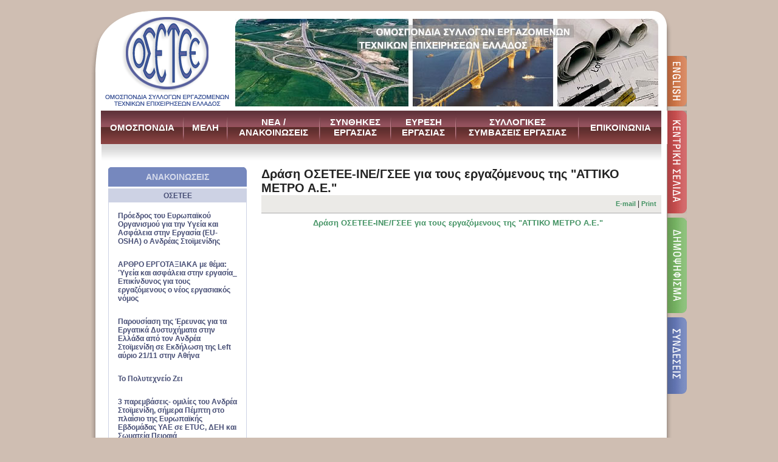

--- FILE ---
content_type: text/html; charset=iso-8859-7
request_url: https://www.osetee.gr/article.php?id=834
body_size: 30441
content:
<!DOCTYPE HTML PUBLIC "-//W3C//DTD HTML 4.01 Transitional//EN">
<html>
<head>
<title>-- OSETEE --</title>
<meta http-equiv="Content-Type" content="text/html; charset=iso-8859-7">
<link href="osetee.css" rel="stylesheet" type="text/css">
    
    
<link rel="image_src" href="https://www.osetee.gr/thpic.php?w=600&h=450&image=/upl/111_42_osetee-logo.jpg" />
<meta property="og:image"       content="https://www.osetee.gr/thpic.php?w=600&h=450&image=/upl/111_42_osetee-logo.jpg"/>
<meta property="og:title"       content="Δράση ΟΣΕΤΕΕ-ΙΝΕ/ΓΣΕΕ για τους εργαζόμενους της ΑΤΤΙΚΟ ΜΕΤΡΟ Α.Ε."/>
<meta property="og:description" content="Δράση ΟΣΕΤΕΕ-ΙΝΕ/ΓΣΕΕ για τους εργαζόμενους της &quot;ΑΤΤΙΚΟ ΜΕΤΡΟ Α.Ε.&quot;"/>
<meta property="og:url"         content="https://www.osetee.gr/article.php?id=834"/>
<meta property="og:site_name"   content="ΟΣΕΤΕΕ"/>
<meta property="og:type"        content="website"/>      
    
</head>

<body bgcolor="#cfbeb2" leftmargin="0" topmargin="0" marginwidth="0" marginheight="0">
<table width="980" border="0" align="center" cellpadding="0" cellspacing="0">
  <tr> 
    <td height="17"><img name="" src="img/sp.gif" width="1" height="1" alt=""></td>
  </tr>
  <tr> 
    <td height="165" align="left" valign="top" background="img/bg_top.gif"> <table width="980" border="0" cellspacing="0" cellpadding="0">
        <tr> 
          <td width="948" height="158" align="left" valign="top"><table width="100%" border="0" cellspacing="0" cellpadding="0">
              <tr> 
                <td width="227" valign="top"><a href="index.php"><img src="img/logo.gif" alt="Κεντρική σελίδα" width="227" height="158" border="0"></a></td>
                <td width="10">&nbsp;</td>
                <td valign="bottom"><img src="img/top-image.jpg" width="696" height="144"></td>
              </tr>
            </table></td>
          <td width="32" valign="bottom"><img src="img/tab_eng.gif" alt="English Version" width="32" height="83" border="0"></td>
        </tr>
        <tr> 
          <td height="7" colspan="2"><img name="" src="" width="1" height="1" alt=""></td>
        </tr>
    </table></td>
  </tr>
  <tr> 
    <td align="left" valign="top" background="img/bg_mid.gif"><table width="980" border="0" cellspacing="0" cellpadding="0">
        <tr> 
          <td width="7"><img name="" src="img/sp.gif" width="7" height="1" alt=""></td>
          <td align="left" valign="top"><table width="941" border="0" cellspacing="0" cellpadding="0">
              <tr> 
                <td width="948" align="left" valign="top"><table class="menu" height="55"  border="0" cellpadding="0" cellspacing="0">
                  <tr>
                    <td width="10" height="55" bgcolor="#FFFFFF">&nbsp;</td>
                    <td width="135" align="center" valign="middle" background="img/but.jpg"><a href="cat.php?cat=1">ΟΜΟΣΠΟΝΔΙΑ</a></td>
                    <td width="2"><img src="img/but_m.jpg" width="2" height="55"></td>
                    <td width="70" align="center" valign="middle" background="img/but.jpg"><a href="cat.php?cat=2">ΜΕΛΗ</a></td>
                    <td width="2"><img src="img/but_m.jpg" width="2" height="55"></td>
                    <td width="150" align="center" valign="middle" background="img/but.jpg"><a href="catd.php?cat=3">ΝΕΑ /<br>
                      ΑΝΑΚΟΙΝΩΣΕΙΣ</a></td>
                    <td width="2"><img src="img/but_m.jpg" width="2" height="55"></td>
                    <td width="115" align="center" valign="middle" background="img/but.jpg"><a href="cat.php?cat=4">ΣΥΝΘΗΚΕΣ<br>
                      ΕΡΓΑΣΙΑΣ </a></td>
                    <td width="2"><img src="img/but_m.jpg" width="2" height="55"></td>
                    <td width="105" align="center" valign="middle" background="img/but.jpg"><a href="article.php?cat=5">ΕΥΡΕΣΗ<br>
                      ΕΡΓΑΣΙΑΣ </a></td>
                    <td width="2"><img src="img/but_m.jpg" width="2" height="55"></td>
                    <td width="200" align="center" valign="middle" background="img/but.jpg"><a href="cat.php?cat=19">ΣΥΛΛΟΓΙΚΕΣ <br>
                      ΣΥΜΒΑΣΕΙΣ ΕΡΓΑΣΙΑΣ</a></td>
                    <td width="2"><img src="img/but_m.jpg" width="2" height="55"></td>
                    <td width="135" align="center" valign="middle" background="img/but.jpg"><a href="contact.php">ΕΠΙΚΟΙΝΩΝΙΑ</a></td>
                    <td width="10" bgcolor="#FFFFFF">&nbsp;</td>
                  </tr>
                </table></td>
              </tr>
              <tr> 
                <td align="left" valign="top"> <table width="100%" border="0" cellspacing="0" cellpadding="0">
                    <tr> 
                      <td width="10">&nbsp;</td>
                      <td align="left" valign="top"><table width="100%" border="0" cellspacing="0" cellpadding="0">
                          <tr>
                            <td height="38" background="img/scroll_bg.jpg"><font color="#552929">
                              <script language="JavaScript1.2">
	/*Cross browser Marquee script- © Dynamic Drive (www.dynamicdrive.com)*/	var marqueewidth="910px"
	var marqueeheight="25px"
//Specify the marquee's marquee speed (larger is faster 1-10)
	var marqueespeed=1
	//var marqueebgcolor="#000000"
	//Pause marquee onMousever (0=no. 1=yes)?
	var pauseit=1
	var marqueecontent="<nobr><span class='scroll_text'><a class='scroll_text' href='article.php?id=1014'>Πρόεδρος του Ευρωπαϊκού Οργανισμού για την Υγεία και Ασφάλεια στην Εργασία (EU- OSHA) ο Ανδρέας Στοϊμενίδης</a> &nbsp;&nbsp; <a class='scroll_text' href='article.php?id=316'>Eπιστολή του Πανελλήνιου Συνδέσμου Εργαζομένων Πολεμικού Ναυτικού</a> &nbsp;&nbsp; <a class='scroll_text' href='article.php?id=1012'>ΑΡΘΡΟ ΕΡΓΟΤΑΞΙΑΚΑ με θέμα: Ύγεία και ασφάλεια στην εργασία_ Επικίνδυνος για τους εργαζόμενους ο νέος εργασιακός νόμος</a> &nbsp;&nbsp; <a class='scroll_text' href='article.php?id=114'>ΥΠΟΜΝΗΜΑ ΘΕΣΕΩΝ ΣΥΛΛΟΓΟΥ ΕΡΓΑΖΟΜΕΝΩΝ ''ΕΓΝΑΤΙΑ ΟΔΟΣ Α.Ε.'' ΓΙΑ ΤΗΝ ΠΑΡΑΧΩΡΗΣΗ ΤΗΣ ΛΕΙΤΟΥΡΓΙΑΣ, ΣΥΝΤΗΡΗΣΗΣ ΚΑΙ ΕΚΜΕΤΑΛΛΕΥΣΗΣ ΤΟΥ ΑΥΤΟΚΙΝΗΤΟΔΡΟΜΟΥ ΤΗΣ ΕΓΝΑΤΙΑΣ ΟΔΟΥ ΣΕ ΙΔΙΩΤΕΣ ΚΑΙ ΥΠΑΓΩΓΗ ΤΗΣ ΕΤΑΙΡΕΙΑΣ ''ΕΓΝΑΤΙΑ ΟΔΟΣ Α.Ε.''ΣΤΗΝ ΕΠΟΠΤΕΙΑ ΤΟΥ ΤΑΙΠΕΔ.</a> &nbsp;&nbsp; <a class='scroll_text' href='article.php?id=1011'>Παρουσίαση της Έρευνας για τα Εργατικά Δυστυχήματα στην Ελλάδα από τον Ανδρέα Στοϊμενίδη σε Εκδήλωση της Left αύριο 21/11 στην Αθήνα</a> &nbsp;&nbsp; <a class='scroll_text' href='article.php?id=1010'>Το Πολυτεχνείο Ζει</a> &nbsp;&nbsp; <a class='scroll_text' href='article.php?id=1009'>3 παρεμβάσεις- ομιλίες του Ανδρέα Στοϊμενίδη, σήμερα Πέμπτη στο πλαίσιο της Ευρωπαϊκής Εβδομάδας ΥΑΕ σε ETUC, ΔΕΗ και Σωματεία Πειραιά</a> &nbsp;&nbsp; <a class='scroll_text' href='article.php?id=1005'>Όλοι στο συλλαλητήριο στις 11.00 π.μ., την Τρίτη 14/10 στο Σύνταγμα και στις 11.30 π.μ. στη Θεσσαλονίκη (ΥΜΑΘ) ενάντια στο υπό ψήφιση ν/σ του Υπουργείου Εργασίας</a> &nbsp;&nbsp; <a class='scroll_text' href='article.php?id=1004'>4 εργαζόμενοι ξεψύχησαν στη δουλειά, σε 4 εργατικά δυστυχήματα σε 28 ώρες</a> &nbsp;&nbsp; <a class='scroll_text' href='article.php?id=1003'>Στοϊμενίδης: Αρνητική η γνωμοδότηση του Συμβουλίου για την Υγεία και Ασφάλεια στην Εργασία για το εργασιακό νομοσχέδιο</a> &nbsp;&nbsp; <a class='scroll_text' href='article.php?id=1002'>Άρθρο του Προέδρου της ΟΣΕΤΕΕ, Ανδρέα Στοϊμενίδη στο περιοδικό "Εργοταξιακά Θέματα" (τεύχος Ιουλίου-Αυγούστου) με θέμα: "Εργαζόμενοι στον καύσωνα δίχως προστατευτικό νομικό πλαίσιο"  </a> &nbsp;&nbsp; <a class='scroll_text' href='article.php?id=1001'>Συμμετοχή στην Απεργία_ Ανάδειξη των θεμάτων ΥΑΕ_ Εγνατία_ Κλαδική Σύμβαση</a> &nbsp;&nbsp; <a class='scroll_text' href='article.php?id=1000'>10/07/2025 _ ΣΥΝΕΝΤΕΥΞΕΙΣ ΠΡΟΕΔΡΟΥ ΟΣΕΤΕΕ</a> &nbsp;&nbsp; <a class='scroll_text' href='article.php?id=995'>09/07/2025 _ ΣΥΝΕΝΤΕΥΞΕΙΣ ΠΡΟΕΔΡΟΥ ΟΣΕΤΕΕ</a> &nbsp;&nbsp; <a class='scroll_text' href='article.php?id=1007'>Φιλοξενία του Ανδρέα Στοϊμενίδη από το δημοσιογράφο Νίκο Ασλανίδη στη Συνάντηση της Κυριακής στην εφημερίδα Μακεδονία</a> &nbsp;&nbsp; <a class='scroll_text' href='article.php?id=997'>08/07/2025 _ ΣΥΝΕΝΤΕΥΞΕΙΣ ΠΡΟΕΔΡΟΥ ΟΣΕΤΕΕ</a> &nbsp;&nbsp; <a class='scroll_text' href='article.php?id=996'>07/07/2025 _ ΣΥΝΕΝΤΕΥΞΕΙΣ ΠΡΟΕΔΡΟΥ ΟΣΕΤΕΕ</a> &nbsp;&nbsp; <a class='scroll_text' href='article.php?id=999'>04/07/2025 _ ΣΥΝΕΝΤΕΥΞΕΙΣ ΠΡΟΕΔΡΟΥ ΟΣΕΤΕΕ </a> &nbsp;&nbsp; <a class='scroll_text' href='article.php?id=998'>03/07/2025 _ ΣΥΝΕΝΤΕΥΞΕΙΣ ΠΡΟΕΔΡΟΥ ΟΣΕΤΕΕ</a> &nbsp;&nbsp; <a class='scroll_text' href='article.php?id=994'>Συνέντευξη του Προέδρου της ΟΣΕΤΕΕ στο Κεντρικό Δελτίο Ειδήσεων της Δημοτικής Τηλεόρασης TV100.</a> &nbsp;&nbsp; <a class='scroll_text' href='article.php?id=993'>Ανδρέας Στοϊμενίδης: Βαθαίνει η ανθρωπιστική κρίση στους χώρους εργασίας. Απροστάτευτοι πεθαίνουν οι εργαζόμενοι από καύσωνα και έντονα καιρικά φαινόμενα.</a> &nbsp;&nbsp; <a class='scroll_text' href='article.php?id=992'>Συνεχίζουμε τον Αγώνα για την Άμεση Επαναφορά του 13ου και 14ου Μισθού Δικαστική, κοινωνική και πολιτική δικαίωση, τώρα!</a> &nbsp;&nbsp; <a class='scroll_text' href='article.php?id=1006'>Κεντρικός ομιλητής στο συνέδριο των Χριστιανοδημοκρατικών Ευρωπαϊκών Συνδικάτων για την Υγεία και Ασφάλεια στην Εργασία ο Πρόεδρος της ΟΣΕΤΕΕ</a> &nbsp;&nbsp; <a class='scroll_text' href='article.php?id=991'>Απεργία της 1ης Μάη</a> &nbsp;&nbsp; <a class='scroll_text' href='article.php?id=990'>ΔΕΛΤΙΟ ΤΥΠΟΥ ΣΥΛΛΟΓΟΥ ΔΙΠΛΩΜΑΤΟΥΧΩΝ ΜΗΧΑΝΙΚΩΝ ΟΣΕ 02/04/2025</a> &nbsp;&nbsp; <a class='scroll_text' href='article.php?id=989'>ΓΕΝΙΚΗ ΑΠΕΡΓΙΑ ΓΣΕΕ ΤΕΤΑΡΤΗ 9 ΑΠΡΙΛΙΟΥ</a> &nbsp;&nbsp; <a class='scroll_text' href='article.php?id=988'>Κεντρικός ομιλητής στο συνέδριο των Χριστιανοδημοκρατικών Ευρωπαϊκών Συνδικάτων για την Υγεία και Ασφάλεια στην εργασία ο Πρόεδρος της ΟΣΕΤΕΕ</a> &nbsp;&nbsp; <a class='scroll_text' href='article.php?id=987'>ΟΣΕΤΕΕ: Παντεχνική Απεργία την Παρασκευή, 28/2</a> &nbsp;&nbsp; <a class='scroll_text' href='article.php?id=986'>Δελτίο Τύπου Συλλόγου εργαζομένων της Εγνατία Οδός Α.Ε. για μη εφαρμογή της ΣΣΕ (Αλλαγή λόγω απεργίας στα ΜΜΕ)</a> &nbsp;&nbsp; <a class='scroll_text' href='article.php?id=985'>Επιστολή Ανδρέα Στοϊμενίδη για την επιτακτική ανάγκη προστασίας των εργαζομένων απέναντι στη σεισμική δραστηριότητα στις Κυκλάδες. Επιπλέον συνεχίζεται το ρεκόρ ανθρωποθυσίας στους χώρους εργασίας πανελλαδικά.</a> &nbsp;&nbsp; <a class='scroll_text' href='article.php?id=984'>Εκδήλωση για την Υγεία και Ασφάλεια στην Εργασία στην Θεσσαλονίκη την Κυριακή 09 Φεβρουαρίου 2025</a> &nbsp;&nbsp; <a class='scroll_text' href='article.php?id=983'>Στο πλαίσιο της συνεδρίασης της Επιτροπής Υγείας και Ασφάλειας στην Εργασία των Ευρωπαϊκών Συνδικάτων</a> &nbsp;&nbsp; <a class='scroll_text' href='article.php?id=982'>Τρομάζει ο αριθμός των εργατικών δυστυχημάτων και την νέα χρονιά. Δήλωση Ανδρέα Στοϊμενίδη</a> &nbsp;&nbsp; <a class='scroll_text' href='article.php?id=981'>ΚΟΠΗ ΠΙΤΑΣ ΟΣΕΤΕΕ ΣΤΗ ΘΕΣΣΑΛΟΝΙΚΗ </a> &nbsp;&nbsp; <a class='scroll_text' href='article.php?id=980'>Οι προτάσεις της ΟΣΕΤΕΕ για την άμεση έκδοση υπουργικής απόφασης σχετικά την προστασία των εργαζομένων</a> &nbsp;&nbsp; <a class='scroll_text' href='article.php?id=979'>ΘΕΡΜΕΣ ΕΥΧΕΣ!</a> &nbsp;&nbsp; <a class='scroll_text' href='article.php?id=978'>Παρέμβαση Ανδρέα Στοϊμενίδη στην Κομισιόν για Συλλογικές Συμβάσεις Εργασίας και υποκαταγραφή στα εργατικά δυστυχήματα</a> &nbsp;&nbsp; <a class='scroll_text' href='article.php?id=977'>Πρόγραμμα Εκδήλωσης Νομικής Πληροφόρησης με θέμα: «Υγεία και Ασφάλεια στην Εργασία &#8211; Εργατικό Ατύχημα»-Τετάρτη 30 Οκτωβρίου 2024 στη Ρόδο</a> &nbsp;&nbsp; <a class='scroll_text' href='article.php?id=975'>Δράσεις για την ΥΑΕ στο πλαίσιο της Ευρωπαϊκής Εβδομάδας</a> &nbsp;&nbsp; <a class='scroll_text' href='article.php?id=976'>Δήλωση Ανδρέα Στοϊμενίδη για την διαδικασία αλλαγής του Κώδικα Νόμων  για την Υγεία και Ασφάλεια στην Εργασία  δίχως τη συμμετοχή των εργαζομένων</a> &nbsp;&nbsp; <a class='scroll_text' href='article.php?id=974'>6 άνθρωποι έχασαν τη ζωή τους κατά τη διάρκεια της εργασίας τους τις τελευταίες 3 ημέρες </a> &nbsp;&nbsp; <a class='scroll_text' href='article.php?id=973'>Συνάντηση Εργασίας ΟΣΕΤΕΕ με Σωματείο Εργαζομένων ΣΤΑ.ΣΥ για θέματα Υγείας και Ασφάλειας στην Εργασία </a> &nbsp;&nbsp; <a class='scroll_text' href='article.php?id=972'>Συγκρότηση Δ.Σ. Ο.Σ.Ε.Τ.Ε.Ε</a> &nbsp;&nbsp; <a class='scroll_text' href='article.php?id=971'>8ο Παντεχνικό Συνέδριο ΟΣΕΤΕΕ- Αποφάσεις και εκλογικά αποτελέσματα</a> &nbsp;&nbsp; <a class='scroll_text' href='article.php?id=968'>Δράση ΟΣΕΤΕΕ- ΙΝΕ ΓΣΕΕ, σε συνεργασία με το Σωματείο Εργαζομένων της ΄΄ΑΤΤΙΚΟ ΜΕΤΡΟ ΑΕ΄΄ στο αμαξοστάσιο του Μετρό Θεσσαλονίκης, με δωρεάν εξατομικευμένη νομική πληροφόρηση σε εργασιακά, ασφαλιστικά και συνταξιοδοτικά θέματα για τους εργαζόμενους στο ΜΕΤΡ</a> &nbsp;&nbsp; <a class='scroll_text' href='article.php?id=967'>ΑΝΤΙΜΕΤΩΠΙΣΗ ΤΗΣ ΘΕΡΜΙΚΗΣ ΚΑΤΑΠΟΝΗΣΗΣ ΤΩΝ ΕΡΓΑΖΟΜΕΝΩΝ</a> &nbsp;&nbsp; <a class='scroll_text' href='article.php?id=966'>Δράση ΟΣΕΤΕΕ- ΙΝΕ ΓΣΕΕ με δωρεάν εξατομικευμένη νομική πληροφόρηση σε εργασιακά, ασφαλιστικά και συνταξιοδοτικά θέματα για τους εργαζόμενους στην «Εγνατία Οδός Α.Ε.»</a> &nbsp;&nbsp; <a class='scroll_text' href='article.php?id=965'>Δράση ΟΣΕΤΕΕ- ΙΝΕ ΓΣΕΕ, σε συνεργασία με το ΣΕΑΜ, με δωρεάν εξατομικευμένη νομική πληροφόρηση σε εργασιακά, ασφαλιστικά και συνταξιοδοτικά θέματα για τους εργαζόμενους στην ΕΛΛΗΝΙΚΟ ΜΕΤΡΟ ΑΕ</a> &nbsp;&nbsp; <a class='scroll_text' href='article.php?id=964'>Νέα στατιστικά στοιχεία της ΟΣΕΤΕΕ: Συγκλονίζει το δράμα των εργατικών δυστυχημάτων στη χώρα. 12 εργαζόμενοι σκοτώθηκαν σε 23 ημέρες</a> &nbsp;&nbsp; <a class='scroll_text' href='article.php?id=962'>Δεν υπηρετεί το δημόσιο συμφέρον η παραχώρηση της Εγνατίας Οδού. Απεργούμε την Πέμπτη 28/3/2024 </a> &nbsp;&nbsp; <a class='scroll_text' href='article.php?id=961'>Ανακοίνωση Σωμ.Εργαζομένων Εγνατία Οδός- ΑΠΕΡΓΙΑ 28 ΜΑΡΤΙΟΥ 2024</a> &nbsp;&nbsp; <a class='scroll_text' href='article.php?id=960'>Εργαζόμενη ΑμεΑ έχασε τη ζωή της μετά από εργασιακό bullying_ Δικαστική Απόφαση σταθμός που χαρακτήρισε το θάνατο, εργατικό στύχημα</a> &nbsp;&nbsp; <a class='scroll_text' href='article.php?id=958'>Σημαντικότερα σημεία της Ημερίδας για τον Επαγγελματικό Καρκίνο</a> &nbsp;&nbsp; <a class='scroll_text' href='article.php?id=957'>Ηλεκτρονική Ημερίδα ΟΣΕΤΕΕ_ Παγκόσμια Ημέρα Κατά του Καρκίνου ''Ο Επαγγελματικός Καρκίνος''</a> &nbsp;&nbsp; <a class='scroll_text' href='article.php?id=956'>Μεγάλη ανησυχία προκαλεί το εργατικό ατύχημα στον fly over</a> &nbsp;&nbsp; <a class='scroll_text' href='article.php?id=955'>ΑΝΕΞΑΡΤΗΤΗ ΕΡΕΥΝΑ ΟΜΟΣΠΟΝΔΙΑΣ ΣΥΛΛΟΓΩΝ ΕΡΓΑΖΟΜΕΝΩΝ ΤΕΧΝΙΚΩΝ ΕΠΙΧΕΙΡΗΣΕΩΝ ΕΛΛΑΔΟΣ (Ο.Σ.Ε.Τ.Ε.Ε.) ΓΙΑ ΤΑ ΕΡΓΑΤΙΚΑ ΑΤΥΧΗΜΑΤΑ ΚΑΙ ΔΥΣΤΥΧΗΜΑΤΑ ΣΤΗΝ ΕΛΛΑΔΑ</a> &nbsp;&nbsp; <a class='scroll_text' href='article.php?id=954'>Συνάντηση εργασίας Ανδρέα Στοϊμενίδη με τον Πρύτανη του Εθνικού Μετσόβιου Πολυτεχνείου Καθ. Ιωάννη Χατζηγεωργίου</a> &nbsp;&nbsp; <a class='scroll_text' href='article.php?id=953'>Αναδρομική ακύρωση καρτών και επιστροφή βοηθημάτων φέρνει σε απόγνωση χιλιάδες ανέργους, χριστουγεννιάτικα. </a> &nbsp;&nbsp; <a class='scroll_text' href='article.php?id=952'> Αναδρομική ακύρωση καρτών και επιστροφή βοηθημάτων φέρνει σε απόγνωση χιλιάδες ανέργους, χριστουγεννιάτικα</a> &nbsp;&nbsp; <a class='scroll_text' href='article.php?id=951'>Ομιλητής στην Εκδήλωση του Υπουργείου Εργασίας για την Υγεία και Ασφάλεια στην Εργασία ο Πρόεδρος της ΟΣΕΤΕΕ</a> &nbsp;&nbsp; <a class='scroll_text' href='article.php?id=949'>Εκδήλωση για την Υγεία και Ασφάλεια στην Εργασία στην Ναύπακτο την Πέμπτη 07/12</a> &nbsp;&nbsp; <a class='scroll_text' href='article.php?id=948'>ΟΣΕΤΕΕ και ΣΤΥΕ απέστειλαν στις εργοδοτικές οργανώσεις την πρόταση προς υπογραφή Εθνικής Κλαδικής Συλλογικής Σύμβασης Εργασίας στον Τεχνικό Κλάδο</a> &nbsp;&nbsp; <a class='scroll_text' href='article.php?id=947'>50 ΧΡΟΝΙΑ ΠΟΛΥΤΕΧΝΕΙΟ</a> &nbsp;&nbsp; <a class='scroll_text' href='article.php?id=946'>Άρθρο Ανδρέα Στοϊμενίδη για το μέλλον των τεχνικών έργων στην Ελλάδα. Προτεραιότητα τα περιβαλλοντικά έργα.</a> &nbsp;&nbsp; <a class='scroll_text' href='article.php?id=944'>Αποφασίστηκε από το ΕΣΥΑΕ η απόκτηση του δικαιώματος για άσκηση του λειτουργήματος του Τεχνικού Ασφαλείας από το σύνολο των ειδικοτήτων των Διπλωματούχων Μηχανικών των Πολυτεχνικών Σχολών. Η παρέμβαση του Προέδρου της ΟΣΕΤΕΕ συν. Ανδρέα Στοϊμενίδη</a> &nbsp;&nbsp; <a class='scroll_text' href='article.php?id=943'>Δελτίο Τύπου της ΓΣΕΕ, για την αντιμετώπιση της θερμικής καταπόνησης των εργαζομένων λόγω υψηλών θερμοκρασιών.</a> &nbsp;&nbsp; <a class='scroll_text' href='article.php?id=942'>Δήλωση Προέδρου ΟΣΕΤΕΕ συν. Ανδρέα Στοϊμενίδη για τις εξαιρετικά επικίνδυνες για την εργασία πολύ υψηλές θερμοκρασίες που έρχονται</a> &nbsp;&nbsp; <a class='scroll_text' href='article.php?id=945'>Παγκόσμια Ημέρα ΥΑΕ: Δημοσίευμα του ιστότοπου ethnos.gr για τη συνέντευξη τύπου του Ανδρέα Στοϊμενίδη, προέδρου ΟΣΕΤΕΕ και Ευρωπαϊκού Οργανισμού για την ΥΑΕ.</a> &nbsp;&nbsp; <a class='scroll_text' href='article.php?id=940'>Συμμετοχή ΟΣΕΤΕΕ -ΣΤΥΕ στην 1η διεθνή έκθεση ERGO.TEC - Μηχανήματα Έργων. 21-23 Απριλίου 2023 στο Εκθεσιακό Κέντρο MEC-Παιανία</a> &nbsp;&nbsp; <a class='scroll_text' href='article.php?id=939'>Δράση για την Υγεία και Ασφάλεια στην Εργασία- Περιφέρεια Στερεάς Ελλάδος, Ε.Κ.ΠΕ.Φ., ΟΣΕΤΕΕ. Φωτογραφικό υλικό</a> &nbsp;&nbsp; <a class='scroll_text' href='article.php?id=937'>Συνάντηση με τον Υπουργό Περιβάλλοντος και Ενέργειας κ. Σκρέκα για θέματα Υγείας και Ασφάλειας στην Εργασία (ΥΑΕ)</a> &nbsp;&nbsp; <a class='scroll_text' href='article.php?id=935'>Θανατηφόρο εργατικό ατύχημα σε λατομείο του νομού Καβάλας και 3η επιστολή για συνάντηση με τον αρμόδιο Υπουργό κ. Σκρέκα</a> &nbsp;&nbsp; <a class='scroll_text' href='article.php?id=934'>Aνακοίνωση του Εργατοϋπαλληλικού Κέντρου ν. Πρέβεζας για την κοινή αυτοψία  και συνάντηση ΟΣΕΤΕΕ- ΕΚ Πρέβεζας</a> &nbsp;&nbsp; <a class='scroll_text' href='article.php?id=933'>Συνέντευξη του Προέδρου Δρ. Ανδρέα Στοϊμενίδη στην Εφημερίδα Συντακτών: «Εθελοτυφλούμε επισήμως για τα εργατικά ατυχήματα»</a> &nbsp;&nbsp; <a class='scroll_text' href='article.php?id=932'>Εκδήλωση για την Υγεία και Ασφάλεια στην Εργασία στην Ναύπακτο την Τετάρτη 01/03</a> &nbsp;&nbsp; <a class='scroll_text' href='article.php?id=931'>Συνέντευξη Πρόεδρου ΟΣΕΤΕΕ, Ανδρέα Στοϊμενίδη στην δημοσιογράφο Μαρία Δόικου, στην Δημοτική Τηλεόραση Θεσσαλονίκης TV 100, για την εκλογή του στην Προεδρεία του Ευρωπαϊκού Οργανισμού για την Υγεία και Ασφάλεια στην Εργασία</a> &nbsp;&nbsp; <a class='scroll_text' href='article.php?id=930'>Πρόεδρος του Ευρωπαϊκού Οργανισμού για την Ασφάλεια και την Υγεία στην Εργασία εξελέγη ο Ανδρέας Στοϊμενίδης</a> &nbsp;&nbsp; <a class='scroll_text' href='article.php?id=928'>5η Διεθνής Ειδική Έκθεση ΛΑΤΟΜΕΙΟ 2023, 9 &#8211; 11 Ιουνίου Λιτόχωρο Πιερίας </a> &nbsp;&nbsp; <a class='scroll_text' href='article.php?id=929'>Τηλεοπτική δήλωση του Προέδρου Δρ. Ανδρέα Στοϊμενίδη</a> &nbsp;&nbsp; <a class='scroll_text' href='article.php?id=927'>Συνέντευξη του Προέδρου Δρ. Ανδρέα Στοϊμενίδη- Εργατικά δυστυχήματα: Η αξία της ανθρώπινης ζωής έχει υποβαθμιστεί</a> &nbsp;&nbsp; <a class='scroll_text' href='article.php?id=926'>Το πρώτο ρεπορτάζ της νέας χρονιάς για τον μαύρο απολογισμό του 2022 στα θέματα Υγείας και Ασφάλειας στην Εργασία στην πατρίδα μας.</a> &nbsp;&nbsp; <a class='scroll_text' href='article.php?id=925'>Συνάντηση Ανδρέα Στοϊμενίδη με Σύλλογο Εργαζομένων Δήμου Θεσσαλονίκης για θέματα Υγείας και Ασφάλειας στην Εργασία</a> &nbsp;&nbsp; <a class='scroll_text' href='article.php?id=923'>Ομόφωνα ψηφίστηκε η εισήγηση του Ανδρέα Στοϊμενίδη για το Vision Zero στην Commission. Παρέμβαση για τον κοινωνικό διάλογο και τις Συλλογικές Συμβάσεις Εργασίας στην πατρίδα μας.</a> &nbsp;&nbsp; <a class='scroll_text' href='article.php?id=924'>Ο θανάσιμος τραυματισμός του μαθητή στις Σέρρες. Δήλωση Δρ. Ανδρέα Στοϊμενίδη, Προέδρου ΟΣΕΤΕΕ και Εθνικού Αντιπροσώπου στα θέματα Υγείας και Ασφάλειας στην Εργασία στην Ευρωπαϊκή Επιτροπή</a> &nbsp;&nbsp; <a class='scroll_text' href='article.php?id=921'>2η επιστολή ΟΣΕΤΕΕ προς τον Υπουργό Περιβάλλοντος και Ενέργειας κ. Κωνσταντίνο Σκρέκα για την αντιμετώπιση της ραγδαίας κλιμάκωσης των εργατικών δυστυχημάτων σε δραστηριότητες φορέων που εποπτεύονται από το Υπουργείο Περιβάλλοντος και Ενέργειας</a> &nbsp;&nbsp; <a class='scroll_text' href='article.php?id=920'>Συνάντηση του Προέδρου της ΟΣΕΤΕΕ Ανδρέα Στοϊμενίδη με τον Επίτροπο Nicola Schmit</a> &nbsp;&nbsp; <a class='scroll_text' href='article.php?id=916'>ΔΤ ΓΣΕΕ: ΝΟΜΙΜΗ ΣΥΜΜΕΤΟΧΗ ΤΩΝ ΕΡΓΑΖΟΜΕΝΩΝ ΣΤΗΝ ΑΥΡΙΑΝΗ ΠΑΝΕΛΛΑΔΙΚΗ ΠΑΝΕΡΓΑΤΙΚΗ ΑΠΕΡΓΙΑ (ΤΕΤΑΡΤΗ 9 ΝΟΕΜΒΡΙΟΥ)</a> &nbsp;&nbsp; <a class='scroll_text' href='article.php?id=915'>Άρθρο του Προέδρου Δρ. Ανδρέα Στοϊμενίδη _Θεμέλιος λίθος της αναπτυξιακής διαδικασίας η αξιοπρεπής μισθωτή εργασία</a> &nbsp;&nbsp; <a class='scroll_text' href='article.php?id=914'>Όχι στις απολύσεις στη ΔΕΣΦΑ. Οι μεθοδεύσεις στοχοποίησης συναδέλφων δε θα περάσουν</a> &nbsp;&nbsp; <a class='scroll_text' href='article.php?id=912'>Εκδήλωση για την Υγεία και Ασφάλεια στην Εργασία στην Πρέβεζα σήμερα Τετάρτη 02/11</a> &nbsp;&nbsp; <a class='scroll_text' href='article.php?id=911'>Με μεγάλη επιτυχία πραγματοποιήθηκε χθες στο Ηράκλειο Κρήτης, η εκδήλωση της ΟΣΕΤΕΕ και της Περιφέρειας Κρήτης για την "Υγεία και Ασφάλεια στην Εργασία"</a> &nbsp;&nbsp; <a class='scroll_text' href='article.php?id=910'>Φωτογραφικό υλικό από την εκδήλωση για την Υγεία και Ασφάλεια στο Ηράκλειο</a> &nbsp;&nbsp; <a class='scroll_text' href='article.php?id=909'>Συνέντευξη του Προέδρου Δρ. Ανδρέα Στοϊμενίδη (video)</a> &nbsp;&nbsp; <a class='scroll_text' href='article.php?id=908'>Φωτογραφικό υλικό από την εκδήλωση για την Υγεία και Ασφάλεια στα Χανιά</a> &nbsp;&nbsp; <a class='scroll_text' href='article.php?id=907'>Εκδήλωση για την Υγεία και Ασφάλεια στην Εργασία σήμερα στα Χανιά</a> &nbsp;&nbsp; <a class='scroll_text' href='article.php?id=906'>Εκδήλωση για Υγεία και Ασφάλεια στην Εργασία στο Ηράκλειο 20 10 2022</a> &nbsp;&nbsp; <a class='scroll_text' href='article.php?id=905'>Επιστολή στον Υπουργό Περιβάλλοντος και Ενέργειας κ. Κωνσταντίνο Σκρέκα για συνάντηση εργασίας ώστε να αντιμετωπιστεί η ραγδαία κλιμάκωση των εργατικών δυστυχημάτων στις δραστηριότητες των φορέων που εποπτεύει το ΥΠΕΝ</a> &nbsp;&nbsp; <a class='scroll_text' href='article.php?id=904'>Διήμερο δράσεων με θέμα ΥΑΕ θα πραγματοποιήσουν στην Κρήτη την Τετάρτη 19 και την Πέμπτη 20 Οκτωβρίου</a> &nbsp;&nbsp; <a class='scroll_text' href='article.php?id=903'>Αδιανόητη η νομοθέτηση ακόμα πιο επικίνδυνων συνθηκών εργασίας την ώρα της κλιμάκωσης των εργατικών δυστυχημάτων</a> &nbsp;&nbsp; <a class='scroll_text' href='article.php?id=902'>«Δήλωση Προέδρου ΟΣΕΤΕΕ και Γραμματέα Υγείας και Ασφάλειας στην Εργασία της  ΓΣΕΕ, συν. Ανδρέα Στοϊμενίδη, για την τρομακτική κατάσταση σε σχέση με τα εργατικά δυστυχήματα στην Ελλάδα»</a> &nbsp;&nbsp; <a class='scroll_text' href='article.php?id=901'>Απόσπασμα συνέντευξης για θέματα Υγείας και Ασφάλειας στην Εργασία, του Προέδρου της ΟΣΕΤΕΕ και Γραμματέα ΥΑΕ της ΓΣΕΕ, συν. Ανδρέα Στοϊμενίδη για το Δημοτικό Ραδιόφωνο Πειραιά, 'Κανάλι 1'</a> &nbsp;&nbsp; <a class='scroll_text' href='article.php?id=900'>Ημερίδα ΟΣΕΤΕΕ-ΣΤΥΕ για βασικά ζητήματα Υγείας και Ασφάλειας στην Εργασία (ΥΑΕ)</a> &nbsp;&nbsp; <a class='scroll_text' href='article.php?id=899'>Ο Πρόεδρος της ΟΣΕΤΕΕ, Δρ. Ανδρέας Στοϊμενίδης στη Θερινή Σύνοδο (ΥΑΕ) της Συνομοσπονδίας Ευρωπαϊκών Συνδικάτων (ETUC)</a> &nbsp;&nbsp; <a class='scroll_text' href='article.php?id=897'>Εκδήλωση ΟΣΕΤΕΕ-ΣΤΥΕ για την Υγεία και Ασφάλεια στην Εργασία, Κέντρο Θεσσαλονίκης, Σάββατο 10/09, έναρξη 11.45, λήξη 13.00</a> &nbsp;&nbsp; <a class='scroll_text' href='article.php?id=896'>   Θέμα: Ανεξέλεγκτη η κατάσταση με τα εργατικά δυστυχήματα στην χώρα.  Άλλοι τρεις εργαζόμενοι άφησαν την τελευταία τους πνοή, εχθές Κυριακή</a> &nbsp;&nbsp; <a class='scroll_text' href='article.php?id=895'>Άλλοι δύο εργαζόμενοι σκοτώθηκαν την Παρασκευή</a> &nbsp;&nbsp; <a class='scroll_text' href='article.php?id=894'>ΟΧΙ ΣΤΙΣ ΑΝΤΙΔΗΜΟΚΡΑΤΙΚΕΣ ΔΙΩΞΕΙΣ ΤΩΝ ΕΚΠΡΟΣΏΠΩΝ ΤΩΝ ΕΡΓΑΖΟΜΈΝΩΝ ΣΤΗΝ ΕΑΒ</a> &nbsp;&nbsp; <a class='scroll_text' href='article.php?id=893'>Αλληλεγγύη στο Εργατοϋπαλληλικό Κέντρο Φλώρινας</a> &nbsp;&nbsp; <a class='scroll_text' href='article.php?id=892'>Αλληλεγγύη στον αγώνα των εργαζομένων στον ΟΑΣΘ για αξιοπρεπή εργασία</a> &nbsp;&nbsp; <a class='scroll_text' href='article.php?id=891'>Σύσκεψη για θέματα Υγείας και Ασφάλειας στην Εργασία (ΥΑΕ) στο έργο του Μετρό Θεσσαλονίκης</a> &nbsp;&nbsp; <a class='scroll_text' href='article.php?id=890'>ΕΤΗΣΙΑ ΑΔΕΙΑ- ΥΠΟΛΟΓΙΣΜΟΣ ΜΕ ΗΛΕΚΤΡΟΝΙΚΗ ΕΦΑΡΜΟΓΗ</a> &nbsp;&nbsp; <a class='scroll_text' href='article.php?id=889'>Εγκύκλιος για την πρόληψη της θερμικής καταπόνησης των εργαζομένων</a> &nbsp;&nbsp; <a class='scroll_text' href='article.php?id=886'>Απολογιστική ημερίδα ΟΣΕΤΕΕ για το πρόγραμμα κατάρτισης και πιστοποίησης γνώσεων και δεξιοτήτων εργαζομένων του ιδιωτικού τομέα σε θέματα Περιβάλλοντος (mis 5003077)</a> &nbsp;&nbsp; <a class='scroll_text' href='article.php?id=884'>Ημερίδα προβολής και δημοσιότητας της πράξης περιβαλλοντικής κατάρτισης (mis 5003077) και με live streaming διαδικτυακά</a> &nbsp;&nbsp; <a class='scroll_text' href='article.php?id=883'>ΔΕΛΤΙΟ ΤΥΠΟΥ ΟΣΕΤΕΕ_Ημερίδα προβολής και δημοσιότητας της πράξης mis 5003077</a> &nbsp;&nbsp; <a class='scroll_text' href='article.php?id=882'>ΗΜΕΡΙΔΑ ΠΡΟΒΟΛΗΣ ΚΑΙ ΔΗΜΟΣΙΟΤΗΤΑΣ ΤΗΣ ΠΡΑΞΗΣ</a> &nbsp;&nbsp; <a class='scroll_text' href='article.php?id=876'>Πραγματοποιήθηκε με επιτυχία το Θεματικό Εργαστήριο της ΟΣΕΤΕΕ με θέμα: «Προστασία Περιβάλλοντος και Κυκλική Οικονομία» (mis 5003077)</a> &nbsp;&nbsp; <a class='scroll_text' href='article.php?id=875'>ΔΕΛΤΙΟ ΤΥΠΟΥ ΟΣΕΤΕΕ: Θεματικό Εργαστήριο του Έργου Κατάρτιση και πιστοποίηση γνώσεων και δεξιοτήτων εργαζομένων στον τομέα του περιβάλλοντος (MIS 5003077)</a> &nbsp;&nbsp; <a class='scroll_text' href='article.php?id=874'>ΔΕΛΤΙΟ ΤΥΠΟΥ. ΘΕΜΑΤΙΚΟ ΕΡΓΑΣΤΗΡΙΟ ΤΗΣ ΟΣΕΤΕΕ ΑΥΡΙΟ ΣΤΗΝ ΚΑΡΔΙΤΣΑ</a> &nbsp;&nbsp; <a class='scroll_text' href='article.php?id=873'>Θεματικό Εργαστήριο του Έργου Κατάρτιση και πιστοποίηση γνώσεων και δεξιοτήτων εργαζομένων στον τομέα του περιβάλλοντος (MIS 5003077)</a> &nbsp;&nbsp; <a class='scroll_text' href='article.php?id=872'>Απόφαση σταθμός από τα Ηνωμένα Έθνη για τη μείωση της πλαστικής ρύπανσης στην ίδια κατεύθυνση με το πρόγραμμα που υλοποίησε η ΟΣΕΤΕΕ με όραμα την προστασία του περιβάλλοντος</a> &nbsp;&nbsp; <a class='scroll_text' href='article.php?id=870'>Ο Ανδρέας Στοϊμενίδης Πρόεδρος της Ομάδας Εργασίας ''Vision Zero'' στην Ευρωπαϊκή Επιτροπή</a> &nbsp;&nbsp; <a class='scroll_text' href='article.php?id=869'>Μεγάλη συμμετοχή και αξιόλογες διαλέξεις στο Ηλεκτρονικό Εργαστήριο με θέμα: «Σύγχρονα Συστήματα Διαχείρισης Στερεών και Υγρών Αποβλήτων» (mis5003077)</a> &nbsp;&nbsp; <a class='scroll_text' href='article.php?id=868'>ΔΤ 28.02.2022 Ηλεκτρονικό Θεματικό Εργαστήριο " Σύγχρονα Συστήματα Διαχείρισης Στερεών και Υγρών Αποβλήτων"</a> &nbsp;&nbsp; <a class='scroll_text' href='article.php?id=867'>Δελτίο Τύπου ΟΣΕΤΕΕ: Ηλεκτρονικό Θεματικό Εργαστήριο του Έργου "Κατάρτιση και πιστοποίηση γνώσεων και δεξιοτήτων εργαζομένων στον τομέα του περιβάλλοντος (MIS 5003077)"</a> &nbsp;&nbsp; <a class='scroll_text' href='article.php?id=866'>Ηλεκτρονικό Θεματικό Εργαστήριο του Έργου Κατάρτιση και πιστοποίηση γνώσεων και δεξιοτήτων εργαζομένων στον τομέα του περιβάλλοντος (MIS 5003077)</a> &nbsp;&nbsp; <a class='scroll_text' href='article.php?id=865'>ΔΤ ΓΣΕΕ_ ΔΕΛΤΙΟ ΤΥΠΟΥ-ΤΟ ΣΥΜΒΟΥΛΙΟ ΤΗΣ ΕΠΙΚΡΑΤΕΙΑΣ ΔΙΚΑΙΩΣΕ ΤΗ ΓΣΕΕ ΣΤΗ ΜΑΧΗ ΓΙΑ ΤΗ ΔΙΑΣΩΣΗ ΤΩΝ ΤΡΙΕΤΙΩΝ</a> &nbsp;&nbsp; <a class='scroll_text' href='article.php?id=864'>Επιστολή στον Υπουργό Εργασίας κ. Χατζηδάκη με ερωτήματα για την συγκρότηση του ''νέου ΣΕΠΕ''</a> &nbsp;&nbsp; <a class='scroll_text' href='article.php?id=863'>Ανασυγκρότηση του ΔΣ της Ο.Σ.Ε.Τ.Ε.Ε.</a> &nbsp;&nbsp; <a class='scroll_text' href='article.php?id=862'>Πώς η επιμόρφωση και πιστοποίηση γνώσεων σε ζητήματα περιβάλλοντος βοηθούν στην επίτευξη των στόχων για την αντιμετώπιση της κλιματικής αλλαγής</a> &nbsp;&nbsp; <a class='scroll_text' href='article.php?id=861'>Οδύνη για την απώλεια του Δημήτρη Τσολιάνου, Αναπληρωτή Γενικού Γραμματέα της ΟΣΕΤΕΕ</a> &nbsp;&nbsp; <a class='scroll_text' href='article.php?id=860'>ΟΣΕΤΕΕ. Στηρίζουν την ανακύκλωση οι πολίτες Το πρόγραμμα που υλοποιεί η ΟΣΕΤΕΕ και τα οφέλη του</a> &nbsp;&nbsp; <a class='scroll_text' href='article.php?id=859'>Άρθρο του Προέδρου της ΟΣΕΤΕΕ Δρ. Ανδρέα Στοϊμενίδη: Πολλαπλά επικίνδυνες οι συνθήκες εργασίας στον τεχνικό κλάδο</a> &nbsp;&nbsp; <a class='scroll_text' href='article.php?id=858'>Εκατοντάδες οι αιτήσεις συμμετοχής στην Β΄ πρόσκληση του προγράμματος «Κατάρτιση και πιστοποίηση γνώσεων και δεξιοτήτων εργαζομένων στον τομέα του Περιβάλλοντος» (mis 5003077)</a> &nbsp;&nbsp; <a class='scroll_text' href='article.php?id=857'>Προσφορά ΟΣΕΤΕΕ στους ωφελούμενους για δωρεάν επιπλέον επανεξέταση πιστοποίησης</a> &nbsp;&nbsp; <a class='scroll_text' href='article.php?id=855'>Μεγάλη η συμμετοχή στο δεύτερο ηλεκτρονικό εργαστήριο της ΟΣΕΤΕΕ με θέμα «Προστασία Περιβάλλοντος σε έργα και δραστηριότητες. Τρίκαλα: Το καλό παράδειγμα μιας μικρής πόλης»</a> &nbsp;&nbsp; <a class='scroll_text' href='article.php?id=854'>Με μεγάλη επιτυχία πραγματοποιήθηκε στη Θεσσαλονίκη η Ημερίδα Προβολής και Δημοσιότητας του προγράμματος «Κατάρτισης και πιστοποίηση γνώσεων και δεξιοτήτων εργαζομένων στον τομέα του Περιβάλλοντος» που υλοποιεί η ΟΣΕΤΕΕ</a> &nbsp;&nbsp; <a class='scroll_text' href='article.php?id=853'>Παράταση καταληκτικής ημερομηνίας υποβολής Β’ κύκλου  αιτήσεων στο πρόγραμμα κατάρτισης και πιστοποίησης γνώσεων και δεξιοτήτων εργαζομένων, Υποβολή αιτήσεων έως την Τετάρτη 8/9/2021 και ώρα 23:59</a> &nbsp;&nbsp; <a class='scroll_text' href='article.php?id=852'>Ηλεκτρονικό Θεματικό Εργαστήριο_Προστασία Περιβάλλοντος σε έργα και δραστηριότητες-Τρίκαλα: Το καλό παράδειγμα μιας μικρής πόλης </a> &nbsp;&nbsp; <a class='scroll_text' href='article.php?id=851'>ΔΕΛΤΙΟ ΤΥΠΟΥ_ΔΙΟΡΓΑΝΩΣΗ ΗΜΕΡΙΔΑΣ ΠΡΟΒΟΛΗΣ ΚΑΙ ΔΗΜΟΣΙΟΤΗΤΑΣ ΤΟΥ ΠΡΟΓΡΑΜΜΑΤΟΣ </a> &nbsp;&nbsp; <a class='scroll_text' href='article.php?id=850'>Ημερίδα προβολής και δημοσιότητας του προγράμματος κατάρτισης και πιστοποίησης εργαζομένων του ιδιωτικού τομέα σε θέματα Περιβάλλοντος</a> &nbsp;&nbsp; <a class='scroll_text' href='article.php?id=849'>Συγκλονίζουν τα τροχαία στον ΒΟΑΚ. Ολοκληρώστε επιτέλους το έργο</a> &nbsp;&nbsp; <a class='scroll_text' href='article.php?id=847'>2η ΠΡΟΣΚΛΗΣΗ ΕΚΔΗΛΩΣΗΣ ΕΝΔΙΑΦΕΡΟΝΤΟΣ ΓΙΑ ΣΥΜΜΕΤΟΧΗ ΣΤΗΝ ΠΡΑΞΗ </a> &nbsp;&nbsp; <a class='scroll_text' href='article.php?id=846'>Απαράδεκτη η ρύθμιση του κατώτατου μισθού από το Κράτος. Προσβλητικό το 2%</a> &nbsp;&nbsp; <a class='scroll_text' href='article.php?id=845'>Αντιμετώπιση της θερμικής καταπόνησης των εργαζομένων λόγω υψηλών θερμοκρασιών.</a> &nbsp;&nbsp; <a class='scroll_text' href='article.php?id=844'>Δέσμη προτάσεων από την Κομισιόν για τη μείωση των εκπομπών άνθρακα. Πώς το πρόγραμμα «Κατάρτιση και πιστοποίηση γνώσεων και δεξιοτήτων εργαζομένων στον τομέα του Περιβάλλοντος» της ΟΣΕΤΕΕ εναρμονίζεται με τους ευρωπαϊκούς στόχους</a> &nbsp;&nbsp; <a class='scroll_text' href='article.php?id=842'>ΥΠΕΓΡΑΦΗ Η ΝΕΑ ΕΘΝΙΚΗ ΓΕΝΙΚΗ ΣΥΛΛΟΓΙΚΗ ΣΥΜΒΑΣΗ ΕΡΓΑΣΙΑΣ 2021</a> &nbsp;&nbsp; <a class='scroll_text' href='article.php?id=841'>Ανακοίνωση για την υπογραφή της σύμβασης για την Γραμμή 4</a> &nbsp;&nbsp; <a class='scroll_text' href='article.php?id=840'>Συγκρότηση Δ.Σ. Ο.Σ.Ε.Τ.Ε.Ε</a> &nbsp;&nbsp; <a class='scroll_text' href='article.php?id=839'>Ομόφωνη Απόφαση 7ου Εκλογοαπολογιστικού Συνεδρίου ΟΣΕΤΕΕ για τετράωρη στάση εργασίας την Τετάρτη 16/06/2021</a> &nbsp;&nbsp; <a class='scroll_text' href='article.php?id=838'>Προκήρυξη Παντεχνικής 24ωρης Απεργίας την Πέμπτη 10 Ιουνίου</a> &nbsp;&nbsp; <a class='scroll_text' href='article.php?id=837'>Παγκόσμια Ημέρα Περιβάλλοντος_ Συνεχίζεται η επιμόρφωση εκατοντάδων ωφελούμενων του προγράμματος «Κατάρτιση και πιστοποίηση γνώσεων και δεξιοτήτων εργαζομένων στον τομέα του Περιβάλλοντος»</a> &nbsp;&nbsp; <a class='scroll_text' href='article.php?id=836'>ΜΕ ΜΕΓΑΛΗ ΣΥΜΜΕΤΟΧΗ ΠΡΑΓΜΑΤΟΠΟΙΗΘΗΚΕ Η ΔΡΑΣΗ ΕΞΑΤΟΜΙΚΕΥΜΕΝΗΣ ΝΟΜΙΚΗΣ ΠΛΗΡΟΦΟΡΗΣΗΣ ΟΣΕΤΕΕ- ΙΝΕ ΓΣΕΕ ΓΙΑ ΤΟΥΣ ΕΡΓΑΖΟΜΕΝΟΥΣ ΤΗΣ «ΑΤΤΙΚΟ ΜΕΤΡΟ Α.Ε.»</a> &nbsp;&nbsp; <a class='scroll_text' href='article.php?id=834'>Δράση ΟΣΕΤΕΕ-ΙΝΕ/ΓΣΕΕ για τους εργαζόμενους της "ΑΤΤΙΚΟ ΜΕΤΡΟ Α.Ε."</a> &nbsp;&nbsp; <a class='scroll_text' href='article.php?id=835'>ΜΕ ΜΕΓΑΛΗ ΕΠΙΤΥΧΙΑ ΠΡΑΓΜΑΤΟΠΟΙΗΘΗΚΕ Η ΔΡΑΣΗ ΕΞΑΤΟΜΙΚΕΥΜΕΝΗΣ ΝΟΜΙΚΗΣ ΠΛΗΡΟΦΟΡΗΣΗΣ ΣΤΟΥΣ ΕΡΓΑΖΟΜΕΝΟΥΣ ΤΗΣ «ΕΓΝΑΤΙΑ ΟΔΟΣ Α.Ε.»</a> &nbsp;&nbsp; <a class='scroll_text' href='article.php?id=833'>Δράση ΟΣΕΤΕΕ-ΙΝΕ/ΓΣΕΕ για τους εργαζόμενους της "Εγνατία Οδός Α.Ε."</a> &nbsp;&nbsp; <a class='scroll_text' href='article.php?id=832'>Συνεχίζεται η επιμόρφωση εκατοντάδων ωφελούμενων του προγράμματος κατάρτισης και πιστοποίησης εργαζομένων της ΟΣΕΤΕΕ.</a> &nbsp;&nbsp; <a class='scroll_text' href='article.php?id=831'>ΙΝΕ/ΓΣΕΕ. ΕΠΑΓΓΕΛΜΑΤΙΚΑ ΔΙΚΑΙΩΜΑΤΑ</a> &nbsp;&nbsp; <a class='scroll_text' href='article.php?id=830'>Στεκόμαστε στο πλευρό των εργαζομένων στα ΕΛΠΕ</a> &nbsp;&nbsp; <a class='scroll_text' href='article.php?id=829'>Με μεγάλη επιτυχία πραγματοποιήθηκε η εκδήλωση της ΟΣΕΤΕΕ για την Παγκόσμια Ημέρα για την Υγεία και Ασφάλεια στην Εργασία</a> &nbsp;&nbsp; <a class='scroll_text' href='article.php?id=828'>ΤΙ ΙΣΧΥΕΙ ΓΙΑ ΤΙΣ ΑΡΓΙΕΣ ΤΟΥ ΠΑΣΧΑ</a> &nbsp;&nbsp; <a class='scroll_text' href='article.php?id=827'>28 ΑΠΡΙΛΙΟΥ ΠΑΓΚΟΣΜΙΑ ΗΜΕΡΑ ΓΙΑ ΤΗΝ ΥΓΕΙΑ ΚΑΙ ΑΣΦΑΛΕΙΑ ΣΤΗΝ ΕΡΓΑΣΙΑ</a> &nbsp;&nbsp; <a class='scroll_text' href='article.php?id=826'>Εκδήλωση ΟΣΕΤΕΕ- Συνδικάτων, σήμερα Τετάρτη στις 17.00 μμ, για την Παγκόσμια Ημέρα για την Υγεία και Ασφάλεια στην Εργασία</a> &nbsp;&nbsp; <a class='scroll_text' href='article.php?id=825'>Tριμηνιαία αναφορά του Ανδρέα Στοϊμενίδη στην Συμβουλευτική Επιτροπή για την ΥΑΕ της Commission με κοινοποίηση στον αρμόδιο Επίτροπο κ. Schmit. Έξαρση θανατηφόρων εργατικών δυστυχημάτων στην Ελλάδα</a> &nbsp;&nbsp; <a class='scroll_text' href='article.php?id=824'>ΙΝΕ/ΓΣΕΕ. Ο ΧΡΟΝΟΣ ΑΠΟΚΤΗΣΗΣ ΔΙΔΑΚΤΟΡΙΚΟΥ ΤΙΤΛΟΥ ΩΣ ΠΛΑΣΜΑΤΙΚΟΣ ΧΡΟΝΟΣ ΑΣΦΑΛΙΣΗΣ</a> &nbsp;&nbsp; <a class='scroll_text' href='article.php?id=823'>ΑΦΙΣΑ ΚΑΙ ΔΙΑΚΗΡΥΞΗ ΓΙΑ ΤΗΝ ΑΠΕΡΓΙΑ ΤΗΣ ΕΡΓΑΤΙΚΗΣ ΠΡΩΤΟΜΑΓΙΑΣ ΤΗΝ ΤΡΙΤΗ 4 ΜΑΪΟΥ</a> &nbsp;&nbsp; <a class='scroll_text' href='article.php?id=822'>Τηλεδιάσκεψη Συνδικάτων - Σώματος Επιθεωρητών Εργασίας Κεντρικής Ελλάδος</a> &nbsp;&nbsp; <a class='scroll_text' href='article.php?id=821'>Το πρόγραμμα κατάρτισης και πιστοποίησης εργαζομένων της ΟΣΕΤΕΕ συνδέεται άμεσα με τα έργα και τις δραστηριότητες που χρηματοδοτούνται από το Ταμείο Ανάκαμψης</a> &nbsp;&nbsp; <a class='scroll_text' href='article.php?id=820'>Ανδρέας Στοϊμενίδης: Πολλαπλά θανατηφόρες οι συνθήκες εργασίας στην Ελλάδα</a> &nbsp;&nbsp; <a class='scroll_text' href='article.php?id=819'>ΙΝΕ/ΓΣΕΕ. ΣΕΞΟΥΑΛΙΚΗ ΠΑΡΕΝΟΧΛΗΣΗ</a> &nbsp;&nbsp; <a class='scroll_text' href='article.php?id=818'>Άλλοι τρεις εργαζόμενοι νεκροί από ηλεκτροπληξία στην Αμάρυνθο Εύβοιας</a> &nbsp;&nbsp; <a class='scroll_text' href='article.php?id=817'>Έναρξη τμημάτων κατάρτισης σε ζητήματα Περιβάλλοντος στο πλαίσιο της υλοποίησης του συγχρηματοδοτούμενου Προγράμματος 024 της ΟΣΕΤΕΕ</a> &nbsp;&nbsp; <a class='scroll_text' href='article.php?id=816'>Προκήρυξη 24ωρης Απεργίας την Πέμπτη 1 Απριλίου 2021 για τους εργαζόμενους στην </a> &nbsp;&nbsp; <a class='scroll_text' href='article.php?id=813'>ΙΝΕ/ΓΣΕΕ. ΠΡΟΚΑΤΑΒΟΛΗ ΣΥΝΤΑΞΗΣ</a> &nbsp;&nbsp; <a class='scroll_text' href='article.php?id=812'>"Εφαρμογές Τεχνητής Νοημοσύνης και Επιπτώσεις τους, στην Υγεία και Ασφάλεια στην Εργασία, στις Γεωργικές Εργασίες".</a> &nbsp;&nbsp; <a class='scroll_text' href='article.php?id=811'>Το Εθνικό Πρόγραμμα Πρόληψης Δημιουργίας Αποβλήτων 2021-2030 και το πρόγραμμα κατάρτισης και πιστοποίησης εργαζομένων της ΟΣΕΤΕΕ</a> &nbsp;&nbsp; <a class='scroll_text' href='article.php?id=810'>Εκδήλωση ΟΣΕΤΕΕ: "Εφαρμογές Τεχνητής Νοημοσύνης και Επιπτώσεις τους στην Υγεία και Ασφάλεια στην Εργασία στις Γεωργικές Εργασίες"</a> &nbsp;&nbsp; <a class='scroll_text' href='article.php?id=809'>Μεγάλη συμμετοχή στο πρώτο ηλεκτρονικό εργαστήριο της ΟΣΕΤΕΕ με θέμα «Επαγγελματική Κατάρτιση Εργαζομένων στην Βιώσιμη Διαχείριση Απορριμμάτων»</a> &nbsp;&nbsp; <a class='scroll_text' href='article.php?id=808'>Εκδήλωση ΟΣΕΤΕΕ_ "Εφαρμογές Τεχνητής Νοημοσύνης και Επιπτώσεις τους στην Υγεία και Ασφάλεια στην Εργασία στις Γεωργικές Εργασίες"</a> &nbsp;&nbsp; <a class='scroll_text' href='article.php?id=807'>Αυτοψία των Συνδικάτων για το εργατικό δυστύχημα στο εργοτάξιο της Τέρνα στο έργο αεροδρομίου Καστελίου</a> &nbsp;&nbsp; <a class='scroll_text' href='article.php?id=806'>Πρόγραμμα Ηλεκτρονικού Εργαστηρίου "Επαγγελματική Κατάρτιση Εργαζομένων στην Βιώσιμη Διαχείριση Απορριμμάτων"</a> &nbsp;&nbsp; <a class='scroll_text' href='article.php?id=803'>Προκήρυξη 3ωρης Στάσης Εργασίας από τις 9.00 π.μ. έως τις 12.00 το μεσημέρι της Πέμπτης 04/03 απέναντι στην ψήφιση του Ν/Σ για την επίβλεψη των Δημοσίων Έργων</a> &nbsp;&nbsp; <a class='scroll_text' href='article.php?id=802'>Πρόγραμμα Ηλεκτρονικού Εργαστηρίου "Επαγγελματική Κατάρτιση Εργαζομένων στην Βιώσιμη Διαχείριση Απορριμμάτων"</a> &nbsp;&nbsp; <a class='scroll_text' href='article.php?id=800'>Συνάντηση εργασίας για το εργατικό δυστύχημα στο έργο αεροδρομίου Καστελίου</a> &nbsp;&nbsp; <a class='scroll_text' href='article.php?id=801'>Ηλεκτρονικό Εργαστήριο με θέμα: "Επαγγελματική Κατάρτιση Εργαζομένων στην Βιώσιμη Διαχείριση Απορριμμάτων"</a> &nbsp;&nbsp; <a class='scroll_text' href='article.php?id=799'>Παράλογες και Αντιαναπτυξιακές οι ρυθμίσεις του Ν/Σ περί επίβλεψης των Δημοσίων Έργων</a> &nbsp;&nbsp; <a class='scroll_text' href='article.php?id=798'>ΙΝΕ/ΓΣΕΕ. ΟΡΙΑ ΗΛΙΚΙΑΣ ΔΙΚΑΙΟΥΧΩΝ ΠΡΟΑΙΡΕΤΙΚΗΣ ΑΣΦΑΛΙΣΗΣ ΜΑΚΡΟΧΡΟΝΙΑ ΑΝΕΡΓΩΝ</a> &nbsp;&nbsp; <a class='scroll_text' href='article.php?id=797'>Ανακοίνωση της ΟΣΕΤΕΕ για τον θάνατο εργαζόμενου σε εργατικό δυστύχημα, στο κατασκευαστικό έργο του αεροδρομίου Καστελίου στο Ηράκλειο Κρήτης</a> &nbsp;&nbsp; <a class='scroll_text' href='article.php?id=796'>Ευρωπαϊκή Πράσινη Συμφωνία και «Κατάρτιση και πιστοποίηση γνώσεων και δεξιοτήτων εργαζομένων στον τομέα του Περιβάλλοντος» από την ΟΣΕΤΕΕ</a> &nbsp;&nbsp; <a class='scroll_text' href='article.php?id=795'>ΙΝΕ/ΓΣΕΕ. COPING-ΣΤΡΑΤΗΓΙΚΕΣ ΔΙΑΧΕΙΡΙΣΗΣ ΣΤΡΕΣΟΓΟΝΩΝ ΚΑΤΑΣΤΑΣΕΩΝ</a> &nbsp;&nbsp; <a class='scroll_text' href='article.php?id=794'>Λογότυπος του Προγράμματος  «Κατάρτιση και πιστοποίηση γνώσεων και δεξιοτήτων εργαζομένων στον Τομέα του Περιβάλλοντος»</a> &nbsp;&nbsp; <a class='scroll_text' href='article.php?id=793'>Η ΟΣΕΤΕΕ υλοποιεί πρόγραμμα κατάρτισης συμβαδίζοντας με την αλλαγή της ευρωπαϊκής νομοθεσίας για την προώθηση της κυκλικής οικονομίας και την βιώσιμη διαχείριση των αποβλήτων</a> &nbsp;&nbsp; <a class='scroll_text' href='article.php?id=792'>Ο ΡΟΛΟΣ ΤΗΣ ΕΠΑΓΓΕΛΜΑΤΙΚΗΣ ΣΥΜΒΟΥΛΕΥΤΙΚΗΣ ΣΤΗΝ ΕΚΠΑΙΔΕΥΣΗ ΚΑΙ ΚΑΤΑΡΤΙΣΗ: Η ΠΕΡΙΠΤΩΣΗ ΕΝΗΛΙΚΩΝ ΜΕ ΧΑΜΗΛΕΣ ΔΕΞΙΟΤΗΤΕΣ</a> &nbsp;&nbsp; <a class='scroll_text' href='article.php?id=791'>INE/ΓΣΕΕ. ΕΠΑΓΓΕΛΜΑΤΙΚΗ ΕΚΠΑΙΔΕΥΣΗ ΚΑΙ ΑΤΟΜΑ ΜΕ ΑΝΑΠΗΡΙΑ</a> &nbsp;&nbsp; <a class='scroll_text' href='article.php?id=790'>Αναγκαία όσο ποτέ η κατάρτιση στην βιώσιμη διαχείριση αποβλήτων που υλοποιεί η ΟΣΕΤΕΕ</a> &nbsp;&nbsp; <a class='scroll_text' href='article.php?id=789'>Δελτίο Τύπου ΟΣΕΤΕΕ για την οριστικοποίηση του Πίνακα Επιλογής Ωφελουμένων στο Έργο «Κατάρτιση και πιστοποίηση γνώσεων και δεξιοτήτων εργαζομένων στον τομέα του Περιβάλλοντος» </a> &nbsp;&nbsp; <a class='scroll_text' href='article.php?id=787'>ΙΝΕ/ΓΣΕΕ. ΣΥΝΔΡΟΜΟ ΕΠΑΓΓΕΛΜΑΤΙΚΗΣ ΕΞΟΥΘΕΝΩΣΗΣ (BURNOUT) ΚΑΙ ΑΝΘΕΚΤΙΚΟΤΗΤΑ</a> &nbsp;&nbsp; <a class='scroll_text' href='article.php?id=784'>Καταδικάζουμε τις απαράδεκτες συλλήψεις του Προέδρου και του Γενικού Γραμματέα της Ομοσπονδίας Εργαζομένων στον Επισιτισμό- Τουρισμό και του Γενικού Γραμματέα του Ε.Κ.Α.</a> &nbsp;&nbsp; <a class='scroll_text' href='article.php?id=783'>ΣΕΑΜ_Ανακοίνωση για το νέο νομοθετικό πλαίσιο - Ανάθεση των Δημ. Έργων</a> &nbsp;&nbsp; <a class='scroll_text' href='article.php?id=781'>ΕΤΗΣΙΑ ΑΔΕΙΑ ΕΩΣ ΤΟ ΤΕΛΟΣ ΤΟΥ ΕΤΟΥΣ ΤΙ ΙΣΧΥΕΙ ΚΑΙ ΓΙΑ ΟΣΟΥΣ ΒΡΙΣΚΟΝΤΑΙ ΣΕ ΑΝΑΣΤΟΛΗ ΣΥΜΒΑΣΗΣ</a> &nbsp;&nbsp; <a class='scroll_text' href='article.php?id=780'>Απόφαση ΔΣ ΟΣΕΤΕΕ για Προκήρυξη 24ωρης Απεργίας για τους Εργαζόμενους στην "Εγνατία Οδός Α.Ε." για την ματαίωση του Διαγωνισμού εκποίησης του αυτοκινητόδρομου.</a> &nbsp;&nbsp; <a class='scroll_text' href='article.php?id=782'>ΣΕΤΕΟ_Ανακοίνωση για 24ωρη Απεργία 11.12.2020</a> &nbsp;&nbsp; <a class='scroll_text' href='article.php?id=777'>Κατάρτιση και Πιστοποίηση Γνώσεων και Δεξιοτήτων Εργαζομένων στον Τομέα του Περιβάλλοντος και Ευρωπαϊκή Εβδομάδα Μείωσης των Αποβλήτων</a> &nbsp;&nbsp; <a class='scroll_text' href='article.php?id=778'>ΔΕΛΤΙΟ ΤΥΠΟΥ ΚΑΙ ΕΠΙΣΤΟΛΗ ΓΣΕΕ ΓΙΑ ΤΟ ΔΩΡΟ ΧΡΙΣΤΟΥΓΕΝΝΩΝ</a> &nbsp;&nbsp; <a class='scroll_text' href='article.php?id=776'>ΙΝΕ/ΓΣΕΕ. ΑΔΕΙΑ ΕΙΔΙΚΟΥ ΣΚΟΠΟΥ-ΤΙ ΙΣΧΥΕΙ ΣΕ ΙΔΙΩΤΙΚΟ ΚΑΙ ΔΗΜΟΣΙΟ ΤΟΜΕΑ</a> &nbsp;&nbsp; <a class='scroll_text' href='article.php?id=775'>Δελτίο Τύπου ΟΣΕΤΕΕ για το πρόγραμμα: «Κατάρτιση και πιστοποίηση γνώσεων και δεξιοτήτων εργαζομένων στον τομέα του Περιβάλλοντος»</a> &nbsp;&nbsp; <a class='scroll_text' href='article.php?id=774'>Το Πολυτεχνείο Ζει. Τιμούμε με την στάση μας, τους ήρωές μας.</a> &nbsp;&nbsp; <a class='scroll_text' href='article.php?id=773'>ΙΝΕ/ΓΣΕΕ: ΚΑΤ ΕΞΑΙΡΕΣΗ ΜΕΤΑΚΙΝΗΣΕΙΣ ΕΡΓΑΖΟΜΕΝΩΝ</a> &nbsp;&nbsp; <a class='scroll_text' href='article.php?id=772'>ΔΕΛΤΙΟ ΤΥΠΟΥ 04. OSETEE024</a> &nbsp;&nbsp; <a class='scroll_text' href='article.php?id=770'>ΙΝΕ/ΓΣΕΕ. ΜΗΧΑΝΙΣΜΟΣ (ΣΥΝ-ΕΡΓΑΣΙΑ)</a> &nbsp;&nbsp; <a class='scroll_text' href='article.php?id=767'>Κοινή Ανακοίνωση ΟΣΕΤΕΕ - ΣΤΥΕ για την άμεση ανάγκη επαναλειτουργίας του Τμήματος  Πολιτικών Δομικών Έργων στο Ηράκλειο</a> &nbsp;&nbsp; <a class='scroll_text' href='article.php?id=766'>ΠΩΣ ΑΜΕΙΒΕΤΑΙ Η ΗΜΕΡΑ ΤΗΣ 28ης ΟΚΤΩΒΡΙΟΥ</a> &nbsp;&nbsp; <a class='scroll_text' href='article.php?id=764'>ΓΡΑΜΜΗ 4 ΑΝΑΚΟΙΝΩΣΗ ΣΕΑΜ</a> &nbsp;&nbsp; <a class='scroll_text' href='article.php?id=762'>Εργαστήριο Νομικής Πληροφόρησης ΟΣΕΤΕΕ-ΣΤΥΕ-ΙΝΕ/ΓΣΕΕ στην Αθήνα</a> &nbsp;&nbsp; <a class='scroll_text' href='article.php?id=761'>Σημαντική ημέρα για την Δημοκρατία η σημερινή.</a> &nbsp;&nbsp; <a class='scroll_text' href='article.php?id=760'>Η ΑΠΟΦΑΣΗ ΓΙΑ ΤΗΝ  «ΧΡΥΣΗ ΑΥΓΗ» ΣΤΑΘΜΟΣ ΓΙΑ ΤΗΝ ΔΗΜΟΚΡΑΤΙΑΣ ΜΑΣ</a> &nbsp;&nbsp; <a class='scroll_text' href='article.php?id=759'>ΙΝΕ/ΓΣΕΕ. ΕΥΠΑΘΕΙΣ ΟΜΑΔΕΣ ΚΑΙ ΕΞ ΑΠΟΣΤΑΣΕΩΣ ΕΡΓΑΣΙΑ</a> &nbsp;&nbsp; <a class='scroll_text' href='article.php?id=758'>Κοινή ανακοίνωση Εργατικών Κέντρων Ανατολικής Μακεδονίας Θράκης & Γραμματείας ΥΑΕ ΓΣΕΕ για Υγεία και Ασφάλεια στην Εργασία ιδιαίτερα στις λατομικές μονάδες</a> &nbsp;&nbsp; <a class='scroll_text' href='article.php?id=757'>Εργαστήριο Νομικής Πληροφόρησης ΟΣΕΤΕΕ-ΙΝΕ/ΓΣΕΕ στη Θεσσαλονίκη</a> &nbsp;&nbsp; <a class='scroll_text' href='article.php?id=756'>ΔΤ ΟΣΕΤΕΕ. Συνάντηση για θέματα Υγείας και Ασφάλειας στην Εργασία σήμερα στις 13.00 μ.μ. στο ΕΚ Καβάλας.</a> &nbsp;&nbsp; <a class='scroll_text' href='article.php?id=755'>ΙΝΕ/ΓΣΕΕ. ΑΝΑΣΤΟΛΗ ΣΥΜΒΑΣΕΩΝ ΕΡΓΑΣΙΑΣ ΕΡΓΑΖΟΜΕΝΩΝ ΣΕ ΕΠΙΧΕΙΡΗΣΕΙΣ - ΕΡΓΟΔΟΤΕΣ ΠΟΥ ΑΝΗΚΟΥΝ ΣΕ ΚΛΑΔΟΥΣ ΠΟΥ ΠΛΗΤΤΟΝΤΑΙ, ΒΑΣΕΙ ΚΑΔ, ΓΙΑ ΤΟΥΣ ΜΗΝΕΣ ΑΥΓΟΥΣΤΟ ΚΑΙ ΣΕΠΤΕΜΒΡΙΟ 2020</a> &nbsp;&nbsp; <a class='scroll_text' href='article.php?id=754'>Αυτοψία του Προέδρου της ΟΣΕΤΕΕ και Γραμματέα Υγείας και Ασφάλειας στην Εργασία της ΓΣΕΕ, Ανδρέα Στοϊμενίδη, στο εργοτάξιο του μετρό Θεσσαλονίκης, στην Αγία Σοφίας όπου σκοτώθηκε εργάτης κατά τη διάρκεια της εργασίας του</a> &nbsp;&nbsp; <a class='scroll_text' href='article.php?id=752'>ΙΝΕ/ΓΣΕΕ. ΤΑΣΕΙΣ ΚΑΙ ΕΞΕΛΙΞΕΙΣ ΣΤΗΝ ΑΓΟΡΑ ΕΡΓΑΣΙΑΣ ΩΣ ΕΡΓΑΛΕΙΟ ΑΝΑΖΗΤΗΣΗΣ ΕΡΓΑΣΙΑΣ</a> &nbsp;&nbsp; <a class='scroll_text' href='article.php?id=751'>Στήριξη της ΟΣΕΤΕΕ στους Εργαζόμενους της Αττικό Μετρό Α.Ε.</a> &nbsp;&nbsp; <a class='scroll_text' href='article.php?id=750'>ΙΝΕ/ΓΣΕΕ. ΜΕΤΡΑ ΟΙΚΟΝΟΜΙΚΗΣ ΕΝΙΣΧΥΣΗΣ ΕΠΟΧΙΚΑ ΕΡΓΑΖΟΜΕΝΩΝ - ΚΥΑ με αριθμ. οικ. 23102/477/2020 (ΦΕΚ Β' 2268/13-06-2020)</a> &nbsp;&nbsp; <a class='scroll_text' href='article.php?id=749'>ΔΙΕΥΚΡΙΝΙΣΕΙΣ ΓΙΑ ΤΗΝ ΕΤΗΣΙΑ ΑΔΕΙΑ ΤΩΝ ΕΡΓΑΖΟΜΕΝΩΝ- ΥΠΟΛΟΓΙΣΜΟΣ ΜΕ ONLINE ΕΦΑΡΜΟΓΗ</a> &nbsp;&nbsp; <a class='scroll_text' href='article.php?id=748'>ΙΝΕ/ΓΣΕΕ. ΑΦΑΛΙΣΤΙΚΕΣ ΕΙΣΦΟΡΕΣ ΕΛΕΥΘΕΡΩΝ ΕΠΑΓΓΕΛΜΑΤΙΩΝ ΣΥΜΦΩΝΑ ΜΕ ΤΙΣ ΑΛΛΑΓΕΣ ΤΟΥ Ν. 4670/2020</a> &nbsp;&nbsp; <a class='scroll_text' href='article.php?id=746'>ΙΝΕ/ΓΣΕΕ. ΣΥΝΤΑΞΗ ΛΟΓΩ ΘΑΝΑΤΟΥ- ΜΕΤΑΒΟΛΕΣ ΣΤΙΣ ΠΡΟΥΠΟΘΕΣΕΙΣ ΧΟΡΗΓΗΣΗΣ</a> &nbsp;&nbsp; <a class='scroll_text' href='article.php?id=745'>ΠΩΣ ΑΜΕΙΒΕΤΑΙ Η ΗΜΕΡΑ ΤΟΥ ΑΓΙΟΥ ΠΝΕΥΜΑΤΟΣ</a> &nbsp;&nbsp; <a class='scroll_text' href='article.php?id=744'>ΙΝΕ/ΓΣΕΕ. ΣΥΝΟΠΤΙΚΗ ΠΑΡΟΥΣΙΑΣΗ ΤΟΥ Ν. 4670/2020-ΒΑΣΙΚΑ ΣΗΜΕΙΑ ΤΟΥ ΝΕΟΥ ΑΣΦΑΛΙΣΤΙΚΟΥ ΝΟΜΟΥ</a> &nbsp;&nbsp; <a class='scroll_text' href='article.php?id=743'>Σε περαιτέρω φτωχοποίηση οδηγούν τα νέα κυβερνητικά μέτρα</a> &nbsp;&nbsp; <a class='scroll_text' href='article.php?id=742'>Νέα Συνεργασία ΟΣΕΤΕΕ - ΙΝΕ ΓΣΕΕ για Υπηρεσίες Διαδικτυακής Συμβουλευτικής Εργαζομένων και Ανέργων</a> &nbsp;&nbsp; <a class='scroll_text' href='article.php?id=741'>Στήριξη στον αγώνα των Εργαζομένων στην "Εγνατία Οδός Α.Ε." ενάντια στην παραχώρηση του αυτοκινητόδρομου</a> &nbsp;&nbsp; <a class='scroll_text' href='article.php?id=740'>ΙΝΕ/ΓΣΕΕ. ΠΑΡΑΤΑΣΗ ΚΑΙ ΑΝΑΚΛΗΣΗ ΑΝΑΣΤΟΛΗΣ ΣΥΜΒΑΣΕΩΝ ΕΡΓΑΣΙΑΣ</a> &nbsp;&nbsp; <a class='scroll_text' href='article.php?id=737'>ΔΤ ΓΣΕΕ- ΝΑ ΚΑΤΑΒΛΗΘΕΙ ΤΟ ΕΠΙΔΟΜΑ ΤΩΝ 800 ΕΥΡΩ ΚΑΙ ΣΤΟΥΣ ΕΡΓΑΤΟΤΕΧΝΙΤΕΣ ΕΡΓΑΤΕΣ ΙΔΙΩΤΙΚΟΥ ΔΙΚΑΙΟΥ ΠΟΥ ΑΠΑΣΧΟΛΟΥΝΤΑΙ ΣΕ ΦΟΡΕΙΣ ΤΟΥ ΔΗΜΟΣΙΟΥ</a> &nbsp;&nbsp; <a class='scroll_text' href='article.php?id=736'>ΙΝΕ/ΓΣΕΕ. ΕΜΠΟΔΙΑ ΚΑΙ ΠΡΟΚΛΗΣΕΙΣ ΣΕ ΕΝΑ ΓΗΡΑΣΚΟΝ ΕΡΓΑΤΙΚΟ ΔΥΝΑΜΙΚΟ</a> &nbsp;&nbsp; <a class='scroll_text' href='article.php?id=732'>Τοποθέτηση του Προέδρου της ΟΣΕΤΕΕ Δρ. Ανδρέα Στοϊμενίδη στην Τηλεδιάσκεψη του ΕΛΙΝΥΑΕ για την Παγκόσμια Ημέρα Υγείας και Ασφάλειας στην Εργασία</a> &nbsp;&nbsp; <a class='scroll_text' href='article.php?id=731'>ΙΝΕ/ΓΣΕΕ. ΑΠΟΖΗΜΙΩΣΗ ΕΙΔΙΚΟΥ ΣΚΟΠΟΥ-ΕΠΙΛΥΣΗ ΠΡΟΒΛΗΜΑΤΩΝ ΛΟΓΩ ΕΣΦΑΛΜΕΝΗΣ ΕΝΗΜΕΡΩΣΗΣ ΣΤΟ ΠΣ ΕΡΓΑΝΗ &#8211; ΝΕΕΣ ΚΑΤΗΓΟΡΙΕΣ</a> &nbsp;&nbsp; <a class='scroll_text' href='article.php?id=730'>Αλληλεγγύη στον αγώνα των εργαζομένων της ΕΑΒ, απέναντι στην απαξίωση και τον κίνδυνο εκποίησης της βιομηχανίας</a> &nbsp;&nbsp; <a class='scroll_text' href='article.php?id=729'>ΟΣΕΤΕΕ-ΕΕΚΕ. Ενημερωτικό Σημείωμα: Τι ισχύει με την επιστροφή των χρημάτων για τις ακυρωθείσες πτήσεις</a> &nbsp;&nbsp; <a class='scroll_text' href='article.php?id=728'>Επιστολή ΟΣΕΤΕΕ προς Υπουργό Εργασίας για επέκταση Άδειας Ειδικού Σκοπού στον Ιδιωτικό Τομέα</a> &nbsp;&nbsp; <a class='scroll_text' href='article.php?id=727'>Διευκρινίσεις για διεύρυνση Άδειας Ειδικού Σκοπού για τους Εργαζόμενους στις Τεχνικές ΑΕ του Δημοσίου</a> &nbsp;&nbsp; <a class='scroll_text' href='article.php?id=726'>Ανακοίνωση- Επιστολή Αλληλεγγύης της ΟΣΕΤΕΕ προς την Πανελλήνια Ομοσπονδία Εργαζομένων στον Επισιτισμό και Τουρισμό   </a> &nbsp;&nbsp; <a class='scroll_text' href='article.php?id=725'>ΙΝΕ/ΓΣΕΕ. ΝΕΟ ΚΕΙΜΕΝΟ ΠΑΡΕΜΒΑΣΗΣ ΑΠΟ ΤΟ ΙΝΕ ΓΣΕΕ ΜΕ ΤΙΤΛΟ VOUCHER ΕΚΠΑΙΔΕΥΣΗΣ ΕΡΓΑΛΕΙΟ ΔΙΑΚΥΒΕΡΝΗΣΗΣ ΥΠΕΥΘΥΝΟΠΟΙΗΣΗΣ ΚΑΙ ΑΝΙΣΟΤΗΤΩΝ</a> &nbsp;&nbsp; <a class='scroll_text' href='article.php?id=724'>Άρθρο του Προέδρου της ΟΣΕΤΕΕ, Δρ. Ανδρέα Στοϊμενίδη: "Υγεία και Ασφάλεια στην Εργασία ως παράγοντας AntiCovid-19. Η τελευταία ευκαιρία" στο ηλεκτρονικό περιοδικό του ΕΛΙΝΥΑΕ</a> &nbsp;&nbsp; <a class='scroll_text' href='article.php?id=723'>ΙΝΕ/ΓΣΕΕ. ΑΝΑΣΤΟΛΗ ΣΥΜΒΑΣΕΩΝ ΕΡΓΑΣΙΑΣ ΣΕ ΕΠΙΧΕΙΡΗΣΕΙΣ ΤΩΝ ΟΠΟΙΩΝ ΕΧΕΙ ΑΝΑΣΤΑΛΕΙ Η ΕΠΙΧΕΙΡΗΜΑΤΙΚΗ ΔΡΑΣΤΗΡΙΟΤΗΤΑ ΜΕ ΕΝΤΟΛΗ ΔΗΜΟΣΙΑΣ ΑΡΧΗΣ ΚΑΙ ΣΕ ΠΛΗΤΤΟΜΕΝΕΣ ΑΠΟ ΤΗΝ ΕΠΙΔΗΜΙΑ ΤΟΥ ΚΟΡΩΝΟΙΟΥ ΕΠΙΧΕΙΡΗΣΕΙΣ</a> &nbsp;&nbsp; <a class='scroll_text' href='article.php?id=722'>Συμμετοχή της προσωπικής διαφοράς στις κρατήσεις και στις  συντάξιμες αποδοχές των Μηχανικών ΙΔΑΧ, που εργάζονται σε  Οργανισμούς, ή Α.Ε. του Δημοσίου</a> &nbsp;&nbsp; <a class='scroll_text' href='article.php?id=720'>Ο Πρόεδρος της ΟΣΕΤΕΕ στο Web Conference του ΕΛΙΝΥΑΕ για την Παγκόσμια Ημέρα Υγείας και Ασφάλειας στην Εργασία</a> &nbsp;&nbsp; <a class='scroll_text' href='article.php?id=719'>Η Διοίκηση της Ομοσπονδίας Συλλόγων Εργαζομένων Τεχνικών Επιχειρήσεων Ελλάδος  σας εύχεται Καλή Δύναμη, Καλό Πάσχα και Καλή Ανάσταση! Χρόνια Πολλά!</a> &nbsp;&nbsp; <a class='scroll_text' href='article.php?id=716'>Επιστολή του Προέδρου της ΟΣΕΤΕΕ και Εθνικού Αντιπροσώπου για θέματα Υγείας και Ασφάλειας στην Εργασία στην Ευρωπαϊκή Επιτροπή, Δρ. Ανδρέα Στοϊμενίδη, στον Υπουργό Υποδομών και Μεταφορών κ. Κωνσταντίνο Καραμανλή.</a> &nbsp;&nbsp; <a class='scroll_text' href='article.php?id=715'>ΠΛΑΤΦΟΡΜΑ ΓΣΕΕ ΑΝΤΙ-COVID-19 </a> &nbsp;&nbsp; <a class='scroll_text' href='article.php?id=714'>ΙΝΕ/ΓΣΕΕ. ΔΩΡΟ ΠΑΣΧΑ 2020</a> &nbsp;&nbsp; <a class='scroll_text' href='article.php?id=713'>ΙΝΕ/ΓΣΕΕ. ΧΡΗΣΙΜΕΣ ΕΡΩΤΗΣΕΙΣ - ΑΠΑΝΤΗΣΕΙΣ ΓΙΑ ΤΑ ΔΙΚΑΙΩΜΑΤΑ ΤΩΝ ΕΡΓΑΖΟΜΕΝΩΝ ΚΑΤΑ ΤΗ ΔΙΑΡΚΕΙΑ ΤΗΣ ΠΑΝΔΗΜΙΑΣ ΤΟΥ ΚΟΡΩΝΟΪΟΥ</a> &nbsp;&nbsp; <a class='scroll_text' href='article.php?id=712'>ΙΝΕ/ΓΣΕΕ: ΑΠΟΖΗΜΙΩΣΗ ΕΙΔΙΚΟΥ ΣΚΟΠΟΥ ΕΡΓΑΖΟΜΕΝΩΝ ΕΞΑΡΤΗΜΕΝΗΣ ΕΡΓΑΣΙΑΣ</a> &nbsp;&nbsp; <a class='scroll_text' href='article.php?id=711'>ΙΝΕ/ΓΣΕΕ. ΤΗΛΕΡΓΑΣΙΑ-ΣΥΝΟΠΤΙΚΗ ΠΑΡΟΥΣΙΑΣΗ ΘΕΣΜΙΚΟΥ ΠΛΑΙΣΙΟΥ & ΝΕΩΝ ΡΥΘΜΙΣΩΝ</a> &nbsp;&nbsp; <a class='scroll_text' href='article.php?id=710'>ΙΝΕ/ΓΣΕΕ.ΔΙΕΥΚΡΙΝΙΣΕΙΣ ΓΙΑ ΤΗΝ ΑΠΟΜΑΚΡΥΝΣΗ ΕΡΓΑΖΟΜΕΝΩΝ ΑΠΟ ΤΗΝ ΕΡΓΑΣΙΑ ΣΤΟ ΠΛΑΙΣΙΟ ΤΩΝ ΜΕΤΡΩΝ ΓΙΑ ΤΗΝ ΑΝΤΙΜΕΤΩΠΙΣΗ ΚΑΙ ΤΟΝ ΠΕΡΙΟΡΙΣΜΟ ΔΙΑΔΟΣΗΣ ΤΟΥ ΚΟΡΩΝΟΪΟΥ</a> &nbsp;&nbsp; <a class='scroll_text' href='article.php?id=709'>ΙΝΕ/ΓΣΕΕ. COVID-19 ΜΕΤΡΑ ΠΡΟΛΗΨΗΣ ΓΙΑ ΤΗΝ ΠΡΟΣΤΑΣΙΑ ΤΗΣ ΥΓΕΙΑΣ & ΑΣΦΑΛΕΙΑΣ ΤΩΝ ΕΡΓΑΖΟΜΕΝΩΝ</a> &nbsp;&nbsp; <a class='scroll_text' href='article.php?id=708'>ΙΝΕ/ΓΣΕΕ. ΧΡΗΣΙΜΕΣ ΕΡΩΤΗΣΕΙΣ/ΑΠΑΝΤΗΣΕΙΣ ΓΙΑ ΤΗΝ ΑΔΕΙΑ ΕΙΔΙΚΟΥ ΣΚΟΠΟΥ</a> &nbsp;&nbsp; <a class='scroll_text' href='article.php?id=706'>ΙΝΕ/ΓΣΕΕ: ΕΚΤΑΚΤΗ ΟΙΚΟΝΟΜΙΚΗ ΕΝΙΣΧΥΣΗ-ΑΠΟΖΗΜΙΩΣΗ ΕΩΣ 800 ΕΥΡΩ</a> &nbsp;&nbsp; <a class='scroll_text' href='article.php?id=702'>Εγκύκλιο του Υπουργείου Εργασίας για θέματα εργασιακών σχέσεων (οργάνωση χρόνου εργασίας, εξ αποστάσεως εργασία, άδεια ειδικού σκοπού)</a> &nbsp;&nbsp; <a class='scroll_text' href='article.php?id=701'>ΕΓΚΥΚΛΙΟΣ ΥΠΟΥΡΓΕΙΟΥ ΕΡΓΑΣΙΑΣ: Έκτακτα και προσωρινά μέτρα στην αγορά εργασίας για την αντιμετώπιση και των περιορισμό της διάδοσης του κορωνοϊού COVID-19</a> &nbsp;&nbsp; <a class='scroll_text' href='article.php?id=700'>ΣΥΓΚΡΟΤΗΣΗ ΟΡΓΑΝΩΝ ΓΣΕΕ</a> &nbsp;&nbsp; <a class='scroll_text' href='article.php?id=697'>8 ΜΑΡΤΗ 2020- Η ΓΣΕΕ ΤΙΜΑ ΜΕ ΔΡΑΣΕΙΣ ΤΗΝ ΠΑΓΚΟΣΜΙΑ ΗΜΕΡΑ ΑΝΑΓΝΩΡΙΣΗΣ ΤΟΥ ΑΓΩΝΑ ΤΗΣ ΓΥΝΑΙΚΑΣ</a> &nbsp;&nbsp; <a class='scroll_text' href='article.php?id=695'>ΑΠΟΤΕΛΕΣΜΑΤΑ ΑΡΧΑΙΡΕΣΙΩΝ 37ου ΣΥΝΕΔΡΙΟΥ ΓΣΕΕ</a> &nbsp;&nbsp; <a class='scroll_text' href='article.php?id=692'>ΔΕΛΤΙΟ ΤΥΠΟΥ ΟΣΕΤΕΕ-ΣΤΥΕ ΓΙΑ ΣΥΜΒΟΥΛΕΥΤΙΚΗ ΕΡΓΑΣΙΑΣ ΣΤΗΝ ΕΡΓΑ ΟΣΕ ΑΕ</a> &nbsp;&nbsp; <a class='scroll_text' href='article.php?id=691'>ΗΜΕΡΙΔΑ ΟΣΕΤΕΕ-ΣΤΥΕ ΣΤΗ ΘΕΣΣΑΛΟΝΙΚΗ</a> &nbsp;&nbsp; <a class='scroll_text' href='article.php?id=690'>Συνάντηση ΟΣΕΤΕΕ, ΕΚ Αιγίου, ΕΚ Ναυπακτίας & Δωρίδας, ΕΚ Πύργου με Δ/ντρια ΣΕΠΕ Πελοπονήσσου/ Δυτ. Ελλάδας/ Ηπείρου/ Ιονίων Νήσων για θέματα Υγείας και Ασφάλειας στην Εργασία.</a> &nbsp;&nbsp; <a class='scroll_text' href='article.php?id=684'>Καταχρηστικές και αντιδημοκρατικές οι ενέργειες της Διοίκησης του ΟΤΕ.</a> &nbsp;&nbsp; <a class='scroll_text' href='article.php?id=683'>Συνάντηση αντιπροσωπείας της Διοίκησης της ΟΣΕΤΕΕ με τους απεργούς του ΟΤΕ στην Θεσσαλονίκη.</a> &nbsp;&nbsp; <a class='scroll_text' href='article.php?id=682'>ΥΓΕΙΑ ΚΑΙ ΑΣΦΑΛΕΙΑ ΤΩΝ ΕΡΓΑΖΟΜΕΝΩΝ ΣΕ ΣΥΝΘΗΚΕΣ ΨΥΧΟΥΣ ΕΝΤΟΝΩΝ ΧΙΟΝΟΠΤΩΣΕΩΝ ΚΑΙ ΠΑΓΕΤΟΥ</a> &nbsp;&nbsp; <a class='scroll_text' href='article.php?id=681'>Ο ΠΡΟΕΔΡΟΣ ΤΗΣ ΟΣΕΤΕΕ ΑΝΔΡΕΑΣ ΣΤΟΪΜΕΝΙΔΗΣ ΕΚΠΡΟΣΩΠΗΣΕ ΤΟΥΣ ΕΛΛΗΝΕΣ ΚΑΙ ΕΥΡΩΠΑΙΟΥΣ ΕΡΓΑΖΟΜΕΝΟΥ ΣΤΟ ΔΙΕΘΝΕΣ ΣΥΝΕΔΡΙΟ ΤΟΥ ΕΛΙΝΥΑΕ 18-19 ΝΟΕΜΒΡΙΟΥ 2019</a> &nbsp;&nbsp; <a class='scroll_text' href='article.php?id=679'>Συνάντηση διαπραγμάτευσης ΟΣΕΤΕΕ- ΣΤΥΕ με τους εργοδοτικούς φορείς για Εθνική Κλαδική Συλλογική Σύμβαση Εργασίας</a> &nbsp;&nbsp; <a class='scroll_text' href='article.php?id=678'>ΔΩΡΟ ΧΡΙΣΤΟΥΓΕΝΝΩΝ 2019</a> &nbsp;&nbsp; <a class='scroll_text' href='article.php?id=677'>ΕΝΔΙΑΜΕΣΗ ΕΚΘΕΣΗ 2019 ΓΙΑ ΤΗΝ ΕΛΛΗΝΙΚΗ ΟΙΚΟΝΟΜΙΑ ΚΑΙ ΑΠΑΣΧΟΛΗΣΗ</a> &nbsp;&nbsp; <a class='scroll_text' href='article.php?id=674'>BLACK FRIDAY &#8211; Πως θα αποφύγουμε τις πλασματικές αγορές</a> &nbsp;&nbsp; <a class='scroll_text' href='article.php?id=673'>Ο Πρόεδρος της ΟΣΕΤΕΕ Ανδρέας Στοϊμενίδης, εκπροσώπησε τους Ευρωπαίους Εργαζόμενους στο Διεθνές Συνέδριο του Ελληνικού Ινστιτούτου για την Υγεία και Ασφάλεια στην Εργασία</a> &nbsp;&nbsp; <a class='scroll_text' href='article.php?id=671'>Νοέμβρης 1973. Τιμούμε τους Αγωνιστές. Οι αξίες τους μας οδηγούν.</a> &nbsp;&nbsp; <a class='scroll_text' href='article.php?id=668'>Ο Πρόεδρος της ΟΣΕΤΕΕ, προσκεκλημένος των Ευρωπαϊκών Συνδικάτων στο Συνέδριο </a> &nbsp;&nbsp; <a class='scroll_text' href='article.php?id=667'>ΣΥΓΚΡΟΤΗΣΗ ΟΡΓΑΝΩΝ ΓΣΕΕ</a> &nbsp;&nbsp; <a class='scroll_text' href='article.php?id=664'>ΟΡΙΣΤΙΚΗ ΑΠΟΦΑΣΗ ΔΙΟΡΙΣΜΟΥ ΠΡΟΣΩΡΙΝΗΣ ΔΙΟΙΚΗΣΗΣ ΓΣΕΕ</a> &nbsp;&nbsp; <a class='scroll_text' href='article.php?id=663'>Κάλεσμα ΟΣΕΤΕΕ για την 24ωρη Παντεχνική Απεργία αύριο Τετάρτη 2 Οκτωβρίου</a> &nbsp;&nbsp; <a class='scroll_text' href='article.php?id=662'>ΟΣΕΤΕΕ. ΠΡΟΚΗΡΥΞΗ ΠΑΝΤΕΧΝΙΚΗΣ ΑΠΕΡΓΙΑΣ ΓΙΑ ΤΙΣ 2 ΟΚΤΩΒΡΙΟΥ</a> &nbsp;&nbsp; <a class='scroll_text' href='article.php?id=660'>ΣΥΛΛΑΛΗΤΗΡΙΟ ΓΣΕΕ ΣΤΗ ΔΕΘ</a> &nbsp;&nbsp; <a class='scroll_text' href='article.php?id=659'>ΠΩΣ ΑΜΕΙΒΕΤΑΙ Η ΗΜΕΡΑ ΤΟΥ ΑΓΙΟΥ ΠΝΕΥΜΑΤΟΣ</a> &nbsp;&nbsp; <a class='scroll_text' href='article.php?id=658'>ΑΔΕΙΑ ΓΙΑ ΤΗΝ ΑΣΚΗΣΗ ΕΚΛΟΓΙΚΟΥ ΔΙΚΑΙΩΜΑΤΟΣ</a> &nbsp;&nbsp; <a class='scroll_text' href='article.php?id=657'>ΙΝΕ / ΓΣΕΕ ΠΑΡΟΥΣΙΑΣΗ ΕΤΗΣΙΑΣ ΕΚΘΕΣΗΣ 2019 ΓΙΑ ΤΗΝ ΕΛΛΗΝΙΚΗ ΟΙΚΟΝΟΜΙΑ ΚΑΙ ΑΠΑΣΧΟΛΗΣΗ</a> &nbsp;&nbsp; <a class='scroll_text' href='article.php?id=655'>ΕΡΓΑΤΙΚΗ ΠΡΩΤΟΜΑΓΙΑ 2019</a> &nbsp;&nbsp; <a class='scroll_text' href='article.php?id=654'>Ανακοίνωση- Καταδίκη των ολοκληρωτικών πρακτικών του ΠΑΜΕ.</a> &nbsp;&nbsp; <a class='scroll_text' href='article.php?id=653'>ΑΜΟΙΒΗ ΑΡΓΙΑΣ 25ΗΣ ΜΑΡΤΙΟΥ</a> &nbsp;&nbsp; <a class='scroll_text' href='article.php?id=652'>ΠΩΣ ΑΜΕΙΒΕΤΑΙ Η ΚΑΘΑΡΑ ΔΕΥΤΕΡΑ</a> &nbsp;&nbsp; <a class='scroll_text' href='article.php?id=650'>Η ΟΣΕΤΕΕ ΣΤΗΡΙΖΕΙ ΤΟΝ ΑΓΩΝΑ ΤΩΝ ΕΡΓΑΖΟΜΕΝΩΝ ΣΤΙΣ ΕΤΑΙΡΕΙΕΣ ΕΝΕΡΓΕΙΑΣ</a> &nbsp;&nbsp; <a class='scroll_text' href='article.php?id=648'>Συνεχίζουμε για συνομολόγηση Κλαδικής Σύμβασης. Ζητούμε υπεύθυνη στάση από τους εργοδότες</a> &nbsp;&nbsp; <a class='scroll_text' href='article.php?id=647'>Η ΓΣΕΕ ΓΙΑ ΤΗΝ ΑΥΞΗΣΗ ΤΟΥ ΚΑΤΩΤΑΤΟΥ ΜΙΣΘΟΥ</a> &nbsp;&nbsp; <a class='scroll_text' href='article.php?id=646'>Στο πλευρό των εργαζομένων της ''Εγνατία Οδός Α.Ε'' η ΟΣΕΤΕΕ απέναντι στην απόπειρα διάλυσης της Εταιρείας</a> &nbsp;&nbsp; <a class='scroll_text' href='article.php?id=645'>ΥΓΕΙΑ ΚΑΙ ΑΣΦΑΛΕΙΑ ΕΡΓΑΖΟΜΕΝΩΝ ΣΕ ΣΥΝΘΗΚΕΣ ΨΥΧΟΥΣ ΕΝΤΟΝΩΝ ΧΙΟΝΟΠΤΩΣΕΩΝ ΚΑΙ ΠΑΓΕΤΟΥ</a> &nbsp;&nbsp; <a class='scroll_text' href='article.php?id=644'>Εκδήλωση Νομικής Πληροφόρησης στην Αθήνα, Τετάρτη 19/12/2018.</a> &nbsp;&nbsp; <a class='scroll_text' href='article.php?id=643'>ΔΩΡΟ ΧΡΙΣΤΟΥΓΕΝΝΩΝ 2018</a> &nbsp;&nbsp; <a class='scroll_text' href='article.php?id=641'>ΕΚΔΗΛΩΣΗ ΝΟΜΙΚΗΣ ΠΛΗΡΟΦΟΡΗΣΗΣ</a> &nbsp;&nbsp; <a class='scroll_text' href='article.php?id=640'>ΕΠΙΤΥΧΗΣ Η ΔΙΟΡΓΑΝΩΣΗ ΤΗΣ ΕΚΔΗΛΩΣΗΣ ΥΑΕ ΣΤΟ ΗΡΑΚΛΕΙΟ ΚΡΗΤΗΣ </a> &nbsp;&nbsp; <a class='scroll_text' href='article.php?id=639'>ΔΕΥΤΕΡΑ 3 ΔΕΚΕΜΒΡΙΟΥ 4ΩΡΗ ΠΑΝΑΤΤΙΚΗ ΣΤΑΣΗ ΕΡΓΑΣΙΑΣ </a> &nbsp;&nbsp; <a class='scroll_text' href='article.php?id=638'>24ΩΡΗ ΓΕΝΙΚΗ ΑΠΕΡΓΙΑ 28 ΝΟΕΜΒΡΗ</a> &nbsp;&nbsp; <a class='scroll_text' href='article.php?id=637'>Εκδήλωση ΟΣΕΤΕΕ- ΕΚΗ- ΤΕΕ/ΤΑΚ- ΣΤΥΕ για θέματα Υγείας και Ασφάλειας στην Εργασία</a> &nbsp;&nbsp; <a class='scroll_text' href='article.php?id=635'>Εξέγερση Πολυτεχνείου</a> &nbsp;&nbsp; <a class='scroll_text' href='article.php?id=634'>Επαγγελματικά Δικαιώματα Μηχανικών Π.Δ. 992018</a> &nbsp;&nbsp; <a class='scroll_text' href='article.php?id=633'>Διαπραγμάτευση ΣΤΥΕ -ΟΣΕΤΕΕ με τις Εργοδοτικές Οργανώσεις. Αγώνας για σύναψη Συλλογικών Συμβάσεων Εργασίας.</a> &nbsp;&nbsp; <a class='scroll_text' href='article.php?id=632'>ΠΕΡΙΣΣΟΤΕΡΑ ΔΙΚΑΙΩΜΑΤΑ ΓΙΑ ΤΟΥΣ ΣΥΝΔΡΟΜΗΤΕΣ ΣΕ ΤΗΛΕΦΩΝΙΑ ΚΑΙ ΔΙΑΔΙΚΤΥΟ</a> &nbsp;&nbsp; <a class='scroll_text' href='article.php?id=630'>Σχετικά με τη δικαστική διεκδίκηση των αναδρομικών των δώρων.</a> &nbsp;&nbsp; <a class='scroll_text' href='article.php?id=629'>ΑΜΟΙΒΗ 28ΗΣ ΟΚΤΩΒΡΙΟΥ 2018</a> &nbsp;&nbsp; <a class='scroll_text' href='article.php?id=628'>Ο Πρόεδρος της ΟΣΕΤΕΕ και Μέλος Διοίκησης της ΓΣΕΕ συν. Ανδρέας Στοϊμενίδης εκπροσώπησε με επιτυχία τα Ευρωπαϊκά Συνδικάτα στο Παγκόσμιο Συνέδριο και στο 9ο Φόρουμ Ευρωπαϊκής Ένωσης- Κίνας για την Υγεία και Ασφάλεια στην Εργασία </a> &nbsp;&nbsp; <a class='scroll_text' href='article.php?id=627'>ΔΤ ΤΗΣ ΓΣΕΕ. ΣΤΟ ΠΛΕΥΡΟ ΤΩΝ ΕΡΓΑΖΟΜΕΝΩΝ ΣΤΟ ΜΕΤΡΟ ΤΗΣ ΑΘΗΝΑΣ</a> &nbsp;&nbsp; <a class='scroll_text' href='article.php?id=626'>Συγκρότηση Διοίκησης ΟΣΕΤΕΕ</a> &nbsp;&nbsp; <a class='scroll_text' href='article.php?id=625'>Αποφάσεις και Εκλογικά Αποτελέσματα 6ου Τακτικού  Συνεδρίου ΟΣΕΤΕΕ</a> &nbsp;&nbsp; <a class='scroll_text' href='article.php?id=624'>Ενημέρωση για την εξέλιξη των διαπραγματεύσεων για την Κλαδική Συλλογική Σύμβαση Εργασίας</a> &nbsp;&nbsp; <a class='scroll_text' href='article.php?id=622'>ΔΕΛΤΙΟ ΤΥΠΟΥ-ΣΥΜΜΕΤΟΧΗ ΤΗΣ ΓΣΕΕ ΣΤΟ ΕΤΗΣΙΟ ΣΥΝΕΔΡΙΟ ΤΩΝ ΕΥΡΩΠΑΙΚΩΝ ΣΥΝΔΙΚΑΤΩΝ ΓΙΑ ΤΗΝ ΥΓΕΙΑ ΚΑΙ ΑΣΦΑΛΕΙΑ ΣΤΗΝ ΕΡΓΑΣΙΑ</a> &nbsp;&nbsp; <a class='scroll_text' href='article.php?id=621'>Διαπραγμάτευση ΣΤΥΕ -ΟΣΕΤΕΕ με τους κοινωνικούς εταίρους του Τεχνικού Κλάδου.</a> &nbsp;&nbsp; <a class='scroll_text' href='article.php?id=620'>Επανέναρξη διαπραγματεύσεων για Σύναψη Συλλογικών Συμβάσεων Εργασίας</a> &nbsp;&nbsp; <a class='scroll_text' href='article.php?id=619'>ΣΥΛΛΑΛΗΤΗΡΙΟ ΔΕΘ 2018</a> &nbsp;&nbsp; <a class='scroll_text' href='article.php?id=618'>ΠΩΣ ΑΜΕΙΒΕΤΑΙ Η 15Η ΑΥΓΟΥΣΤΟΥ</a> &nbsp;&nbsp; <a class='scroll_text' href='article.php?id=617'>Ανατολική Αττική: Οδύνη. Μοιραία λάθη. Συμπαράσταση</a> &nbsp;&nbsp; <a class='scroll_text' href='article.php?id=616'>ΔΙΕΥΚΡΙΝΗΣΕΙΣ ΓΙΑ ΤΗΝ ΕΤΗΣΙΑ ΑΔΕΙΑ</a> &nbsp;&nbsp; <a class='scroll_text' href='article.php?id=615'>Συνάντηση εργασίας ο Πρόεδρος της ΟΣΕΤΕΕ κ. Ανδρέας Στοϊμενίδης με τον Πρόεδρο του Ε.Κ.Αιγίου κ. Παναγιώτη Γεωργόπουλο.</a> &nbsp;&nbsp; <a class='scroll_text' href='article.php?id=614'>ΠΡΟΣΚΛΗΣΗ ΣΕ ΣΥΝΕΝΤΕΥΞΗ ΤΥΠΟΥ ΣΤΟ ΕΚ ΝΑΥΠΑΚΤΙΑΣ-ΔΩΡΙΔΑΣ 10-07-2018</a> &nbsp;&nbsp; <a class='scroll_text' href='article.php?id=613'>Ολοκληρώθηκαν οι πρώτες  δράσεις ΟΣΕΤΕΕ -ΙΝΕ/ΓΣΕΕ</a> &nbsp;&nbsp; <a class='scroll_text' href='article.php?id=612'>Έναρξη Δράσης ΟΣΕΤΕΕ για Υπηρεσίες Νομικής Πληροφόρησης των Εργαζόμενων του Κλάδου από το ΙΝΕ/ΓΣΕΕ</a> &nbsp;&nbsp; <a class='scroll_text' href='article.php?id=608'>ΟΛΟΚΛΗΡΩΣΗ ΕΞΕΤΑΣΗΣ ΕΛΛΑΔΑΣ ΣΤΟ ILO ΓΙΑ ΤΗΝ ΠΑΡΑΒΙΑΣΗ ΘΕΜΕΛΙΩΔΩΝ ΕΡΓΑΤΙΚΩΝ ΔΙΚΑΙΩΜΑΤΩΝ</a> &nbsp;&nbsp; <a class='scroll_text' href='article.php?id=607'>ΚΑΜΙΑ ΝΟΜΙΜΟΠΟΙΗΣΗ ΣΕ ΔΙΑΔΙΚΑΣΙΕΣ ΠΟΥ ΠΡΟΣΒΑΛΛΟΥΝ ΔΗΜΟΚΡΑΤΙΚΑ ΚΑΙ ΣΥΛΛΟΓΙΚΑ ΔΙΚΑΙΩΜΑΤΑ</a> &nbsp;&nbsp; <a class='scroll_text' href='article.php?id=606'>Δελτίο Τύπου Κείμενο πολιτικής 17- ΠΑΡΑΤΗΡΗΤΗΡΙΟ ΙΝΕ ΓΣΕΕ</a> &nbsp;&nbsp; <a class='scroll_text' href='article.php?id=605'>ΠΑΓΚΟΣΜΙΑ ΗΜΕΡΑ ΠΕΡΙΒΑΛΛΟΝΤΟΣ 2018</a> &nbsp;&nbsp; <a class='scroll_text' href='article.php?id=604'>ΠΑΝΕΘΝΙΚΗ ΗΜΕΡΑ ΔΡΑΣΗΣ-Ο ΑΓΩΝΑΣ ΣΥΝΕΧΙΖΕΤΑΙ</a> &nbsp;&nbsp; <a class='scroll_text' href='article.php?id=603'>ΓΕΝΙΚΗ ΑΠΕΡΓΙΑ ΤΕΤΑΡΤΗ 30 ΜΑΗ</a> &nbsp;&nbsp; <a class='scroll_text' href='article.php?id=601'>ΠΩΣ ΑΜΕΙΒΕΤΑΙ Η ΗΜΕΡΑ ΤΟΥ ΑΓΙΟΥ ΠΝΕΥΜΑΤΟΣ </a> &nbsp;&nbsp; <a class='scroll_text' href='article.php?id=602'>ΕΠΕΤΕΙΟΣ 100 ΧΡΟΝΩΝ ΓΣΕΕ (1918-2018)</a> &nbsp;&nbsp; <a class='scroll_text' href='article.php?id=600'>Ακολουθήστε την ΟΣΕΤΕΕ και στη σελίδα της στο Facebook</a> &nbsp;&nbsp; <a class='scroll_text' href='article.php?id=599'>ΥΠΟΓΡΑΦΗ ΠΛΑΙΣΙΟΥ ΣΥΝΕΡΓΑΣΙΑΣ ΟΣΕΤΕΕ - ΙΝΕ/ΓΣΕΕ</a> &nbsp;&nbsp; <a class='scroll_text' href='article.php?id=598'>ΓΕΝΙΚΗ ΑΠΕΡΓΙΑ 1Η ΜΑΗ</a> &nbsp;&nbsp; <a class='scroll_text' href='article.php?id=597'>Ο ΝΕΟΣ ΤΡΟΠΟΣ ΥΠΟΛΟΓΙΣΜΟΥ ΤΟΥ ΥΨΟΥΣ ΤΗΣ ΣΥΝΤΑΞΗΣ ΓΗΡΑΤΟΣ ΚΑΙ ΑΝΑΠΗΡΙΑΣ ΤΩΝ ΜΙΣΘΩΤΩΝ ΣΥΜΦΩΝΑ ΜΕ ΤΟ Ν. 4387-2016 ΜΕΡΟΣ Β - ΑΝΤΑΠΟΔΟΤΙΚΗ ΣΥΝΤΑΞΗ</a> &nbsp;&nbsp; <a class='scroll_text' href='article.php?id=596'>Συνάντηση του Προέδρου της ΟΣΕΤΕΕ Ανδρέα Στοϊμενίδη με το Δ.Σ.  του Συλλόγου Εργαζομένων της Δομικής Κρήτης Α.Ε.</a> &nbsp;&nbsp; <a class='scroll_text' href='article.php?id=595'>ΔΩΡΟ ΠΑΣΧΑ 2018 - ΤΙ ΙΣΧΥΕΙ ΓΙΑ ΤΙΣ ΑΡΓΙΕΣ ΤΟΥ ΠΑΣΧΑ</a> &nbsp;&nbsp; <a class='scroll_text' href='article.php?id=594'>ΔΗΛΩΣΗ ΠΡΟΕΔΡΟΥ ΓΣΕΕ Γ.ΠΑΝΑΓΟΠΟΥΛΟΥ ΓΙΑ ΤΗΝ ΥΠΟΓΡΑΦΗ ΤΗΣ ΝΕΑΣ ΕΓΣΣΕ</a> &nbsp;&nbsp; <a class='scroll_text' href='article.php?id=593'>ΙΝΕ/ΓΣΕΕ: "Ο ΝΕΟΣ ΤΡΟΠΟΣ ΥΠΟΛΟΓΙΣΜΟΥ ΣΥΝΤΑΞΗΣ ΓΗΡΑΤΟΣ ΚΑΙ ΑΝΑΠΗΡΙΑΣ ΣΥΜΦΩΝΑ ΜΕ ΤΟΝ Ν. 4387/2016"</a> &nbsp;&nbsp; <a class='scroll_text' href='article.php?id=592'>ΙΝΕ/ΓΣΕΕ: ΠΑΡΟΥΣΙΑΣΗ ΕΤΗΣΙΑΣ ΕΚΘΕΣΗΣ ΓΙΑ ΤΗΝ ΕΛΛΗΝΙΚΗ ΟΙΚΟΝΟΜΙΑ ΚΑΙ ΤΗΝ ΑΠΑΣΧΟΛΗΣΗ 2018</a> &nbsp;&nbsp; <a class='scroll_text' href='article.php?id=590'>ΟΣΕΤΕΕ. ΙΝΕ/ΓΣΕΕ: "ΠΡΟΣΤΑΣΙΑ ΕΠΙΔΟΜΑΤΟΣ ΕΚΠΑΙΔΕΥΣΗΣ ΚΑΙ ΕΠΑΓΓΕΛΜΑΤΙΚΗΣ ΚΑΤΑΡΤΙΣΗΣ ΑΝΕΡΓΩΝ"</a> &nbsp;&nbsp; <a class='scroll_text' href='article.php?id=587'>ΑΠΟΦΑΣΕΙΣ ΓΕΝΙΚΟΥ ΣΥΜΒΟΥΛΙΟΥ ΓΣΕΕ</a> &nbsp;&nbsp; <a class='scroll_text' href='article.php?id=586'>Συνάντηση Εργασίας ΟΣΕΤΕΕ Δίκτυο Υπηρεσιών & Πληροφόρησης ΙΝΕ/ΓΣΕΕ. </a> &nbsp;&nbsp; <a class='scroll_text' href='article.php?id=585'>ΔΤ ΓΣΕΕ για την επανεκλογή του Προέδρου της ΟΣΕΤΕΕ, Ανδρέα Στοϊμενίδη ως εκπροσώπου της ΓΣΕΕ, στο Προεδρείο του Ευρωπαϊκού Οργανισμού για την Υγεία & Ασφάλεια στην Εργασία & τη συνάντησή με την Επίτροπο της ΕΕ για την Απασχόληση & τα Κοινωνικά Δικαιώματ</a> &nbsp;&nbsp; <a class='scroll_text' href='article.php?id=580'>Συνάντηση ΟΣΕΤΕΕ - ΣΤΥΕ με τον Ειδικό Γραμματέα του Σώματος Επιθεωρητών Εργασίας κ. Ηλιόπουλο</a> &nbsp;&nbsp; <a class='scroll_text' href='article.php?id=578'>ΔΤ ΓΣΕΕ-ΣΥΓΚΕΝΤΡΩΣΗ ΔΙΑΜΑΡΤΥΡΙΑΣ ΔΕΥΤΕΡΑ 15 ΙΑΝΟΥΑΡΙΟΥ</a> &nbsp;&nbsp; <a class='scroll_text' href='article.php?id=577'>ΕΠΕΙΓΟΝ ΥΠΟΜΝΗΜΑ ΣΤΟΥΣ ΒΟΥΛΕΥΤΕΣ ΓΙΑ ΤΟ ΔΙΚΑΙΩΜΑ ΑΠΕΡΓΙΑΣ- ΣΥΓΚΕΝΤΡΩΣΗ ΔΙΑΜΑΡΤΥΡΙΑΣ ΤΗ ΔΕΥΤΕΡΑ 6μμ ΣΤΟ ΣΥΝΤΑΓΜΑ</a> &nbsp;&nbsp; <a class='scroll_text' href='article.php?id=576'>ΠΛΗΡΗΣ ΥΠΑΚΟΗ ΣΤΟΝ "ΦΕΤΦΑ" ΤΗΣ ΤΡΟΪΚΑΣ</a> &nbsp;&nbsp; <a class='scroll_text' href='article.php?id=574'>ΤΡΟΠΟΣ ΑΜΟΙΒΗΣ ΕΟΡΤΩΝ ΧΡΙΣΤΟΥΓΕΝΝΩΝ ΚΑΙ ΠΡΩΤΟΧΡΟΝΙΑΣ</a> &nbsp;&nbsp; <a class='scroll_text' href='article.php?id=573'>Δ.Τ. ΓΣΕΕ & ΨΗΦΙΣΜΑ ΑΠΕΡΓΙΑΚΗΣ ΣΥΓΚΕΝΤΡΩΣΗΣ</a> &nbsp;&nbsp; <a class='scroll_text' href='article.php?id=572'>ΚΑΤΑΒΟΛΗ ΔΩΡΟΥ ΧΡΙΣΤΟΥΓΕΝΝΩΝ 2017</a> &nbsp;&nbsp; <a class='scroll_text' href='article.php?id=571'>ΕΤΗΣΙΑ ΑΔΕΙΑ ΕΩΣ ΤΟ ΤΕΛΟΣ ΤΟΥ ΕΤΟΥΣ</a> &nbsp;&nbsp; <a class='scroll_text' href='article.php?id=570'>ΔΙΑΚΗΡΥΞΗ & ΑΦΙΣΑ ΑΠΕΡΓΙΑΣ ΓΣΕΕ 14 ΔΕΚΕΜΒΡΙΟΥ 2017</a> &nbsp;&nbsp; <a class='scroll_text' href='article.php?id=568'>Γενική Απεργία στις 14 Δεκεμβρίου</a> &nbsp;&nbsp; <a class='scroll_text' href='article.php?id=566'>ΟΣΕΤΕΕ. ΙΝΕ/ΓΣΕΕ: «ΑΣΦΑΛΙΣΤΙΚΕΣ ΕΙΣΦΟΡΕΣ ΑΣΦΑΛΙΣΜΕΝΩΝ τ. ΟΓΑ ΜΕΤΑ ΤΟΝ Ν. 4387/2016».</a> &nbsp;&nbsp; <a class='scroll_text' href='article.php?id=565'>ΑΜΟΙΒΗ 28ΗΣ ΟΚΤΩΒΡΙΟΥ 2017</a> &nbsp;&nbsp; <a class='scroll_text' href='article.php?id=563'>Δ.Τ. ΟΣΕΤΕΕ. Την επαναφορά των ελεύθερων Συλλογικών Συμβάσεων Εργασίας ζήτησε ο Πρόεδρος της ΟΣΕΤΕΕ, Α. Στοϊμενίδης εκπροσωπώντας τη ΓΣΕΕ σε συνάντηση εργασίας της Ευρωπαϊκής Επιτροπής.</a> &nbsp;&nbsp; <a class='scroll_text' href='article.php?id=560'>Δ.Τ ΓΣΕΕ για την απόφαση του  Συμβουλίου της Επικρατείας που αναγνωρίζει τη συνταγματικότητα της Υ. Α. του 2013 για την επιβολή του προστίμου για την αδήλωτη εργασία </a> &nbsp;&nbsp; <a class='scroll_text' href='article.php?id=558'>ΜΑΖΙΚΟ ΚΑΙ ΑΓΩΝΙΣΤΙΚΟ ΤΟ ΣΥΛΛΑΛΗΤΗΡΙΟ ΤΗΣ ΘΕΣΣΑΛΟΝΙΚΗΣ</a> &nbsp;&nbsp; <a class='scroll_text' href='article.php?id=556'>ΠΡΟΓΡΑΜΜΑ ΔΡΑΣΗΣ ΓΣΕΕ ΣΤΗ ΔΙΕΘΝΗ ΕΚΘΕΣΗ ΘΕΣΣΑΛΟΝΙΚΗΣ</a> &nbsp;&nbsp; <a class='scroll_text' href='article.php?id=553'>ΝΙΚΗ ΤΗΣ ΓΣΕΕ ΚΑΙ ΔΙΚΑΙΩΣΗ ΤΩΝ ΕΡΓΑΖΟΜΕΝΩΝ ΑΠΟ ΤΟ ΣΥΜΒΟΥΛΙΟ ΤΗΣ ΕΥΡΩΠΗΣ </a> &nbsp;&nbsp; <a class='scroll_text' href='article.php?id=544'>Προκήρυξη Απεργίας των εργαζομένων της «ΕΓΝΑΤΙΑ ΟΔΟΣ Α.Ε.» την Τετάρτη 15 Μαρτίου</a> &nbsp;&nbsp; <a class='scroll_text' href='article.php?id=543'>Στο απόσπασμα οι εργαζόμενοι που πληρώνονται με μπλοκάκι ασκώντας εξαρτημένη εργασία</a> &nbsp;&nbsp; <a class='scroll_text' href='article.php?id=541'>24ΩΡΗ ΑΠΕΡΓΙΑ ΤΩΝ ΕΡΓΑΖΟΜΕΝΩΝ ΣΤΗΝ «ΕΓΝΑΤΙΑ ΟΔΟΣ Α.Ε.» 21/2/2017</a> &nbsp;&nbsp; <a class='scroll_text' href='article.php?id=540'>H ΟΣΕΤΕΕ στηρίζει τις αποφάσεις του ΣΕΚΤ για επαναλαμβανόμενες 24ωρες Απεργίες για την υπογραφή Επιχειρησιακής ΣΣΕ</a> &nbsp;&nbsp; <a class='scroll_text' href='article.php?id=539'>ΕΚΔΗΛΩΣΗ - ΣΥΖΗΤΗΣΗ ΤΟΥ ΣΥΛΛΟΓΟΥ ΕΡΓΑΖΟΜΕΝΩΝ ΤΗΣ "ΕΓΝΑΤΙΑ ΟΔΟΣ ΑΕ"</a> &nbsp;&nbsp; <a class='scroll_text' href='article.php?id=538'>Εκλογή Προέδρου ΟΣΕΤΕΕ Ανδρέα Στοϊμενίδη στο Προεδρείο του Ευρωπαϊκού Οργανισμού για την ΥΑΕ (EU- OSHA)</a> &nbsp;&nbsp; <a class='scroll_text' href='article.php?id=537'>Ευχές από την Ομοσπονδία Συλλόγων Τεχνικών Επιχειρήσεων Ελλάδος</a> &nbsp;&nbsp; <a class='scroll_text' href='article.php?id=535'>ΙΝΕ/ΓΣΕΕ: Ενδιάμεση Έκθεση για την Ελληνική Οικονομία και την Απασχόληση 2016.</a> &nbsp;&nbsp; <a class='scroll_text' href='article.php?id=534'>Προτάσεις ΟΣΕΤΕΕ στο πλαίσιο της διαβούλευσης του Νομοσχεδίου για τα Τεχνικά Έργα.</a> &nbsp;&nbsp; <a class='scroll_text' href='article.php?id=533'>Οι δυνάμεις της εργασίας και της επιχειρηματικότητας απαιτούν εμφατικά την ενίσχυση του θεσμού των Συλλογικών Διαπραγματεύσεων</a> &nbsp;&nbsp; <a class='scroll_text' href='article.php?id=532'>Αίτημα για παροχή τοπικού πόρου ΔΕΗ στη Φλώρινα, σε ηλεκτρική ενέργεια.</a> &nbsp;&nbsp; <a class='scroll_text' href='article.php?id=530'>ΟΣΕΤΕΕ: Στο σφυρί και η "Εγνατία οδός Α.Ε." </a> &nbsp;&nbsp; <a class='scroll_text' href='article.php?id=529'>Έτοιμη για ξεπούλημα και η ΑΤΤΙΚΟ ΜΕΤΡΟ μαζί με τις άλλες Τεχνικές Α.Ε. του Δημοσίου</a> &nbsp;&nbsp; <a class='scroll_text' href='article.php?id=523'>Έγκαιρα η ΟΣΕΤΕΕ είχε πάρει ξεκάθαρη θέση για τη συμμετοχή του ΤΣΜΕΔΕ στην ανακεφαλαιοποίηση της Τράπεζας Αττικής</a> &nbsp;&nbsp; <a class='scroll_text' href='article.php?id=521'>ΔΕΛΤΙΟ ΤΥΠΟΥ ΓΣΕΕ 9.9.16 -ΟΛΟΙ ΣΤΟ ΑΥΡΙΑΝΟ ΣΥΛΛΑΛΗΤΗΡΙΟ ΣΤΗ ΘΕΣΣΑΛΟΝΙΚΗ</a> &nbsp;&nbsp; <a class='scroll_text' href='article.php?id=520'>ΠΡΟΓΡΑΜΜΑ ΔΡΑΣΗΣ ΓΣΕΕ ΣΤΗ ΘΕΣΣΑΛΟΝΙΚΗ</a> &nbsp;&nbsp; <a class='scroll_text' href='article.php?id=519'>ΟΣΕΤΕΕ: Αλληλεγγύη στους εργαζόμενους της "Εγνατία Οδός Α.Ε." στην Απεργία τους αύριο Τρίτη 12-07-2016.</a> &nbsp;&nbsp; <a class='scroll_text' href='article.php?id=516'>Δράσεις ΟΣΕΤΕΕ- ΣΤΥΕ σε συνεργασία με Ε.Κ. Χανίων, Ε.Κ. Ηρακλείου, ΤΕΕ- ΤΔΚ και ΤΕΕ-ΤΑΚ για την Υγεία και Ασφάλεια στην Εργασία και τις Συλλογικές Συμβάσεις εργασίας στον Τεχνικό Κλάδο.</a> &nbsp;&nbsp; <a class='scroll_text' href='article.php?id=515'>ΔΕΛΤΙΟ ΤΥΠΟΥ ΓΣΕΕ- ΟΛΟΙ ΤΗΝ ΚΥΡΙΑΚΗ  ΣΤΟ ΣΥΛΛΑΛΗΤΗΡΙΟ ΤΩΝ ΣΥΝΔΙΚΑΤΩΝ ΣΤΟ ΣΥΝΤΑΓΜΑ ΚΑΤΑ ΤΟΥ ΝΕΟΥ ΑΝΤΕΡΓΑΤΙΚΟΥ ΝΟΜΟΣΧΕΔΙΟΥ</a> &nbsp;&nbsp; <a class='scroll_text' href='article.php?id=514'>ΤΑP, Ανάπτυξη και Συλλογικές Συμβάσεις Εργασίας</a> &nbsp;&nbsp; <a class='scroll_text' href='article.php?id=513'>ΙΝΕ ΓΣΕΕ: Η εξέλιξη της παραγωγικότητας και οι επιπτώσεις στην ανταγωνιστικότητα της ελληνικής οικονομίας.</a> &nbsp;&nbsp; <a class='scroll_text' href='article.php?id=511'>ΤΣΜΕΔΕ τέλος. Χαμένοι οι κόποι, οι οικονομίες και οι θυσίες των μηχανικών</a> &nbsp;&nbsp; <a class='scroll_text' href='article.php?id=510'>48ΩΡΗ ΓΕΝΙΚΗ ΑΠΕΡΓΙΑ ΕΝΑΝΤΙΑ ΣΤΟΝ ΟΔΟΣΤΡΩΤΗΡΑ ΤΟΥ ΑΣΦΑΛΙΣΤΙΚΟΥ ΚΑΙ ΤΟΥ ΦΟΡΟΛΟΓΙΚΟΥ ΚΑΙ ΣΤΟ ΚΟΙΝΟΒΟΥΛΕΥΤΙΚΟ ΠΡΑΞΙΚΟΠΗΜΑ ΤΗΣ ΚΥΒΕΡΝΗΣΗΣ </a> &nbsp;&nbsp; <a class='scroll_text' href='article.php?id=507'>Διμηνιαία Έκδοση ΙΝΕ, ΕΝΗΜΕΡΩΣΗ: Ενέργεια- Κτίρια- Εργατικό Δυναμικό Διαμορφώνοντας μια Εθνική Στρατηγική για το 2020</a> &nbsp;&nbsp; <a class='scroll_text' href='article.php?id=506'>ΔΕΛΤΙΟ ΤΥΠΟΥ ΓΣΕΕ: ΤΗΝ ΚΥΡΙΑΚΗ 8 ΜΑΪΟΥ ΜΕ 24ΩΡΗ ΑΠΕΡΓΙΑ Ο ΕΟΡΤΑΣΜΟΣ ΤΗΣ ΕΡΓΑΤΙΚΗΣ ΠΡΩΤΟΜΑΓΙΑΣ</a> &nbsp;&nbsp; <a class='scroll_text' href='article.php?id=505'>ΔΕΛΤΙΑ ΤΥΠΟΥ ΓΣΕΕ. 1. ΣΥΓΚΡΟΤΗΣΗ ΟΡΓΑΝΩΝ 2. 48ΩΡΗ ΑΠΕΡΓΙΑ</a> &nbsp;&nbsp; <a class='scroll_text' href='article.php?id=503'>Αναλογιστική Μελέτη ΤΕΕ για ΤΣΜΕΔΕ. Καταστροφικές οι Μνημονιακές Πολιτικές.</a> &nbsp;&nbsp; <a class='scroll_text' href='article.php?id=502'>Υπεγράφη η νέα Εθνική Γενική Συλλογική Σύμβαση Εργασίας</a> &nbsp;&nbsp; <a class='scroll_text' href='article.php?id=501'>Αποτελέσματα Αρχαιρεσιών 36ου Συνεδρίου ΓΣΕΕ</a> &nbsp;&nbsp; <a class='scroll_text' href='article.php?id=500'>ΙΝΕ/ΓΣΕΕ: Ετήσια Έκθεση για την Ελληνική Οικονομία και την Απασχόληση 2016</a> &nbsp;&nbsp; <a class='scroll_text' href='article.php?id=498'>ΟΣΕΤΕΕ. 36ο ΣΥΝΕΔΡΙΟ ΓΣΕΕ</a> &nbsp;&nbsp; <a class='scroll_text' href='article.php?id=497'>ΔΕΛΤΙΟ ΤΥΠΟΥ ΓΣΕΕ. ΠΩΣ ΑΜΕΙΒΕΤΑΙ Η ΚΑΘΑΡΑ ΔΕΥΤΕΡΑ</a> &nbsp;&nbsp; <a class='scroll_text' href='article.php?id=495'>ΔΕΛΤΙΟ ΤΥΠΟΥ ΓΣΕΕ: ΟΛΟΙ ΣΤΟ ΣΥΛΛΑΛΗΤΗΡΙΟ ΣΤΟ ΣΥΝΤΑΓΜΑ</a> &nbsp;&nbsp; <a class='scroll_text' href='article.php?id=494'>Παγκόσμια Ημέρα Γυναίκας</a> &nbsp;&nbsp; <a class='scroll_text' href='article.php?id=493'>Δ.Τ. Συνεργασία ΓΣΕΕ για την προώθηση του Οδηγού του Συνηγόρου του Πολίτη για τα δικαιώματα και τις παροχές προς τις ευάλωτες ομάδες</a> &nbsp;&nbsp; <a class='scroll_text' href='article.php?id=492'>ΣΥΛΛΑΛΗΤΗΡΙΟ ΔΙΑΜΑΡΤΥΡΙΑΣ 9 ΜΑΡΤΗ</a> &nbsp;&nbsp; <a class='scroll_text' href='article.php?id=490'>ΚΑΘΟΛΙΚΗ ΣΥΜΜΕΤΟΧΗ ΣΤΗΝ 24ΩΡΗ ΓΕΝΙΚΗ ΑΠΕΡΓΙΑ</a> &nbsp;&nbsp; <a class='scroll_text' href='article.php?id=488'>ΓΕΝΙΚΗ ΑΠΕΡΓΙΑ 4 ΦΕΒΡΟΥΑΡΙΟΥ</a> &nbsp;&nbsp; <a class='scroll_text' href='article.php?id=485'>Αποφάσεις Διοίκησης ΟΣΕΤΕΕ για 3ωρη Στάση Εργασίας στις 21/01 και Απεργία στις 04/02</a> &nbsp;&nbsp; <a class='scroll_text' href='article.php?id=484'>ΑΠΟΦΑΣΕΙΣ ΓΕΝΙΚΟΥ ΣΥΜΒΟΥΛΙΟΥ ΓΣΕΕ</a> &nbsp;&nbsp; <a class='scroll_text' href='article.php?id=482'>Συνάντηση ΟΣΕΤΕΕ  με τον Ειδικό Γραμματέα του Σώματος Επιθεωρητών Εργασίας κ. Ι. Σούκο</a> &nbsp;&nbsp; <a class='scroll_text' href='article.php?id=480'>Συνάντηση ΟΣΕΤΕΕ με τον Γενικό Γραμματέα του Υπουργείου Εργασίας κ. Ανδρέα Νεφελούδη</a> &nbsp;&nbsp; <a class='scroll_text' href='article.php?id=478'>Πρωτοβουλία ΟΣΕΤΕΕ_ΣΤΥΕ. Επιστολή προς Υπουργό Εργασίας για άρση διάταξης για ασφαλιστικές εισφορές χαμηλόμισθων μισθωτών Διπλωματούχων Μηχανικών.</a> &nbsp;&nbsp; <a class='scroll_text' href='article.php?id=475'>ΟΣΕΤΕΕ. ΣΥΜΜΕΤΟΧΗ ΣΤΗΝ ΑΠΕΡΓΙΑ ΤΗΣ 3ης ΔΕΚΕΜΒΡΙΟΥ</a> &nbsp;&nbsp; <a class='scroll_text' href='article.php?id=473'>ΟΣΕΤΕΕ: ΠΡΟΚΗΡΥΞΗ 24ΩΡΗΣ ΑΠΕΡΓΙΑΣ ΓΣΕΕ ΣΤΙΣ 3 ΔΕΚΕΜΒΡΙΟΥ</a> &nbsp;&nbsp; <a class='scroll_text' href='article.php?id=471'>Να δοθεί άμεσα λύση για την λειτουργία των Ορυχείων Αχλάδας Φλώρινας</a> &nbsp;&nbsp; <a class='scroll_text' href='article.php?id=469'>ΟΣΕΤΕΕ. Καταδίκη της ποινικοποίησης της συνδικαλιστικής δράσης. Αλληλεγγύη στους εργαζόμενους του ΙΓΜΕ</a> &nbsp;&nbsp; <a class='scroll_text' href='article.php?id=468'>Συγκρότηση Διοίκησης Ο.Σ.Ε.Τ.Ε.Ε.</a> &nbsp;&nbsp; <a class='scroll_text' href='article.php?id=467'>ΟΣΕΤΕΕ. ΜΑΖΙΚΗ ΚΑΙ ΑΓΩΝΙΣΤΙΚΗ ΣΥΜΜΕΤΟΧΗ ΣΤΗΝ 24ΩΡΗ ΓΕΝΙΚΗ ΑΠΕΡΓΙΑ</a> &nbsp;&nbsp; <a class='scroll_text' href='article.php?id=465'>ΔΕΛΤΙΟ ΤΥΠΟΥ ΓΣΕΕ ΓΙΑ 24ΩΡΗ ΓΕΝΙΚΗ ΑΠΕΡΓΙΑ</a> &nbsp;&nbsp; <a class='scroll_text' href='article.php?id=464'>ΟΜΟΦΩΝΗ ΑΠΟΦΑΣΗ 5ου ΣΥΝΕΔΡΙΟΥ - ΣΥΜΜΕΤΟΧΗ ΣΤΗΝ ΑΠΕΡΓΙΑ ΤΗΣ 12ης ΝΟΕΜΒΡΙΟΥ</a> &nbsp;&nbsp; <a class='scroll_text' href='article.php?id=463'>ΑΠΟΦΑΣΗ ΚΑΙ ΕΚΛΟΓΙΚΑ ΑΠΟΤΕΛΕΣΜΑΤΑ ΤΟΥ 5ου ΣΥΝΕΔΡΙΟΥ ΤΗΣ ΟΣΕΤΕΕ</a> &nbsp;&nbsp; <a class='scroll_text' href='article.php?id=459'>Αρπαγή της "Εγνατία Οδός Α.Ε" από το ΤΑΙΠΕΔ</a> &nbsp;&nbsp; <a class='scroll_text' href='article.php?id=456'>ΔΕΛΤΙΟ ΤΥΠΟΥ ΓΣΕΕ ΓΙΑ ΤΗΝ ΑΔΕΙΑ ΣΧΟΛΙΚΗΣ ΠΑΡΑΚΟΛΟΥΘΗΣΗΣ</a> &nbsp;&nbsp; <a class='scroll_text' href='article.php?id=455'>ΟΣΕΤΕΕ. ΣΥΛΛΑΛΗΤΗΡΙΟ ΘΕΣΣΑΛΟΝΙΚΗΣ</a> &nbsp;&nbsp; <a class='scroll_text' href='article.php?id=454'>Ινστιτούτο Εργασίας ΓΣΕΕ - Ετήσια Έκθεση για την Ελληνική Οικονομία και την Απασχόληση 2015</a> &nbsp;&nbsp; <a class='scroll_text' href='article.php?id=453'>Συνέντευξη Τύπου ΓΣΕΕ στη Θεσσαλονίκη. Παρουσίαση Ετήσιας Έκθεσης ΙΝΕ/ΓΣΕΕ για την Οικονομία και την Απασχόληση</a> &nbsp;&nbsp; <a class='scroll_text' href='article.php?id=451'>Διακήρυξη ΓΣΕΕ - Συλλαλητήριο στη ΘΕΣΣΑΛΟΝΙΚΗ το ΣΑΒΒΑΤΟ 5 Σεπτέμβρη 2015 στις 18:00 στο Άγαλμα του Βενιζέλου.</a> &nbsp;&nbsp; <a class='scroll_text' href='article.php?id=450'>ΣΥΝΕΔΡΙΑΣΗ ΔΙΟΙΚΗΣΗΣ ΟΣΕΤΕΕ</a> &nbsp;&nbsp; <a class='scroll_text' href='article.php?id=449'>ΟΣΕΤΕΕ. Ανακοίνωση ΓΣΕΕ: 3ο ΜΝΗΜΟΝΙΟ ΣΕ ΒΑΡΟΣ ΤΟΥ ΚΟΣΜΟΥ ΤΗΣ ΕΡΓΑΣΙΑΣ ΜΕ ΑΛΩΒΗΤΗ ΚΑΙ ΚΕΡΔΙΣΜΕΝΗ ΤΗΝ ΟΙΚΟΝΟΜΙΚΗ ΚΑΙ ΠΟΛΙΤΙΚΗ ΕΛΙΤ</a> &nbsp;&nbsp; <a class='scroll_text' href='article.php?id=448'>Πρωτοβουλίες ΟΣΕΤΕΕ για την αντιμετώπιση της πλήρους τελμάτωσης του τεχνικού κλάδου στην Κρήτη.</a> &nbsp;&nbsp; <a class='scroll_text' href='article.php?id=445'>Η ΟΣΕΤΕΕ καταδικάζει το πογκρόμ απολύσεων στον τεχνικό κλάδο.</a> &nbsp;&nbsp; <a class='scroll_text' href='article.php?id=443'>ΟΣΕΤΕΕ. ΕΙΔΙΚΗ ΑΔΕΙΑ ΓΙΑ ΤΗ ΣΥΜΜΕΤΟΧΗ ΣΤΟ ΔΗΜΟΨΗΦΙΣΜΑ.</a> &nbsp;&nbsp; <a class='scroll_text' href='article.php?id=441'>Χαιρετισμός Προέδρου ΟΣΕΤΕΕ, Ανδρέα Στοϊμενίδη, στο Συνέδριο της ΠΕΣΕΔΕ.</a> &nbsp;&nbsp; <a class='scroll_text' href='article.php?id=440'>Συνάντηση ΟΣΕΤΕΕ με Σύλλογο Υπαλλήλων Τράπεζας Αττικής.</a> &nbsp;&nbsp; <a class='scroll_text' href='article.php?id=438'>Προγραμματισμός συνάντησης ΟΣΕΤΕΕ με τον Σύλλογο Υπαλλήλων της Τράπεζας Αττικής</a> &nbsp;&nbsp; <a class='scroll_text' href='article.php?id=437'>ΟΣΕΤΕΕ: ΓΣΕΕ. Πρόγραμμα Ποιοτικών Παραθεριστικών Διακοπών</a> &nbsp;&nbsp; <a class='scroll_text' href='article.php?id=436'>Ανακοίνωση της ΟΣΕΤΕΕ για την παρέμβαση της ΓΣΕΕ στη Διεθνή Οργάνωση Εργασίας</a> &nbsp;&nbsp; <a class='scroll_text' href='article.php?id=435'>Εισήγηση του Προέδρου της ΟΣΕΤΕΕ στο Πανεπιστήμιο Humboldt του Βερολίνου</a> &nbsp;&nbsp; <a class='scroll_text' href='article.php?id=414'>Πραγματοποίηση διαδικασίας διαπραγμάτευσης για σύναψη νέας Ε.Κ.Σ.Σ.Ε. στον Τεχνικό Κλάδο.</a> &nbsp;&nbsp; <a class='scroll_text' href='article.php?id=373'>Δημιουργία Παρατηρητηρίου Υγείας και Ασφάλειας στην Εργασία από την ΟΣΕΤΕΕ</a> &nbsp;&nbsp; <a class='scroll_text' href='article.php?id=371'>ΟΣΕΤΕΕ. Συλλαλητήριο ΔΕΘ</a> &nbsp;&nbsp; <a class='scroll_text' href='article.php?id=370'>ΟΣΕΤΕΕ-ΕΤΗΣΙΑ ΕΚΘΕΣΗ ΓΙΑ ΤΗΝ ΕΛΛΗΝΙΚΗ ΟΙΚΟΝΟΜΙΑ ΚΑΙ ΤΗΝ ΑΠΑΣΧΟΛΗΣΗ 2014 ΙΝΕ/ΓΣΕΕ</a> &nbsp;&nbsp; <a class='scroll_text' href='article.php?id=367'>ΑΝΑΚΟΙΝΩΣΗ ΟΣΕΤΕΕ ΓΙΑ ΣΥΜΜΕΤΟΧΗ ΣΤΟ ΣΥΛΑΛΛΗΤΗΡΙΟ ΤΗΣ ΘΕΣΣΑΛΟΝΙΚΗΣ</a> &nbsp;&nbsp; <a class='scroll_text' href='article.php?id=365'>ΠΡΟΓΡΑΜΜΑ ΔΡΑΣΗΣ ΤΗΣ ΓΣΕΕ ΣΤΗ ΔΙΕΘΝΗ ΕΚΘΕΣΗ ΘΕΣΣΑΛΟΝΙΚΗΣ</a> &nbsp;&nbsp; <a class='scroll_text' href='article.php?id=364'>ΟΣΕΤΕΕ. Όλοι στα Συλλαλητήρια της Τετάρτης. Αποφάσεις Εκτελεστικής  και Δηλώσεις Προέδρου ΓΣΕΕ.</a> &nbsp;&nbsp; <a class='scroll_text' href='article.php?id=362'>ΟΣΕΤΕΕ. ΓΣΕΕ: ΡΩΓΜΗ ΣΤΗ ΛΟΓΙΚΗ ΤΩΝ ΜΝΗΜΟΝΙΩΝ Η ΑΠΟΦΑΣΗ ΤΟΥ ΣΤΕ</a> &nbsp;&nbsp; <a class='scroll_text' href='article.php?id=361'>ΟΣΕΤΕΕ. ΣΥΝΤΑΞΕΙΣ ΚΑΙ ΕΠΙΔΟΜΑΤΑ ΚΟΙΝΩΝΙΚΗΣ ΠΡΟΣΤΑΣΙΑΣ: Η Γ.Σ.Ε.Ε. ΠΕΤΥΧΑΙΝΕΙ ΤΗΝ ΑΝΑΓΝΩΡΙΣΗ ΣΕ ΔΙΕΘΝΕΣ ΕΠΙΠΕΔΟ ΤΗΣ ΠΑΡΑΒΙΑΣΗΣ ΤΩΝ ΔΙΕΘΝΩΝ ΔΕΣΜΕΥΣΕΩΝ ΤΗΣ ΕΛΛΑΔΑΣ</a> &nbsp;&nbsp; <a class='scroll_text' href='article.php?id=354'>Μελέτη ΙΝΕ/ΓΣΕΕ: "Κοινωνική Ασφάλιση και οι επιπτώσεις της γήρανσης του πληθυσμού στο ασφαλιστικό σύστημα της Ελλάδας 2013-2050"</a> &nbsp;&nbsp; <a class='scroll_text' href='article.php?id=331'>Συμμετοχή του Προέδρου της ΟΣΕΤΕΕ στο Συνέδριο της ΕTUI για ΥΑΕ.</a> &nbsp;&nbsp; <a class='scroll_text' href='article.php?id=327'>ΙΝΕ/ΓΣΕΕ:ΕΤΗΣΙΑ ΕΚΘΕΣΗ 2013 ΓΙΑ ΤΗΝ ΕΛΛΗΝΙΚΗ ΟΙΚΟΝΟΜΙΑ ΚΑΙ ΤΗΝ ΑΠΑΣΧΟΛΗΣΗ</a> &nbsp;&nbsp; <a class='scroll_text' href='article.php?id=299'>ΕΓΚΥΚΛΙΟΙ ΓΣΕΕ, ΥΠ. ΥΓΕΙΑΣ & ΕΡΓΑΣΙΑΣ ΓΙΑ ΤΗΝ ΘΕΡΜΙΚΗ ΚΑΤΑΠΟΝΗΣΗ ΤΩΝ ΕΡΓΑΖΟΜΕΝΩΝ</a> &nbsp;&nbsp; <a class='scroll_text' href='article.php?id=295'>Κοινή Δράση & Συλλογικότητα υπέρ των Εργαζομένων</a> &nbsp;&nbsp; <a class='scroll_text' href='article.php?id=293'>Αναθεώρηση των μνημονιακών μέτρων ζητά από την Ελληνική Κυβέρνηση η Διεθνής Οργάνωση Εργασίας</a> &nbsp;&nbsp; <a class='scroll_text' href='article.php?id=284'>Διασυντονιστικό όργανο κορυφαίων επιστημονικών και συνδικαλιστικών φορέων της χώρας</a> &nbsp;&nbsp; <a class='scroll_text' href='article.php?id=280'>Αναβάθμιση και όχι κατάργηση - συγχώνευση του ΣΕΠΕ</a> &nbsp;&nbsp; <a class='scroll_text' href='article.php?id=277'>Εγκύκλιος της ΓΣΕΕ για την καθολικότητα ισχύος των όρων της νέας ΕΓΣΣΕ</a> &nbsp;&nbsp; <a class='scroll_text' href='article.php?id=275'>Εικονική πραγματικότητα η επανεκκίνηση των μεγάλων οδικών έργων</a> &nbsp;&nbsp; <a class='scroll_text' href='article.php?id=273'>ΣΕ ΙΣΧΥ Η ΕΘΝΙΚΗ ΚΛΑΔΙΚΗ ΣΥΛΛΟΓΙΚΗ ΣΥΜΒΑΣΗ ΕΡΓΑΣΙΑΣ ΣΤΟΝ ΤΕΧΝΙΚΟ ΚΛΑΔΟ.</a> &nbsp;&nbsp; <a class='scroll_text' href='article.php?id=271'>Συμμετοχή της ΟΣΕΤΕΕ στην Δράση του Ινστιτούτου Εργασίας της ΓΣΕΕ για ενημέρωση, πληροφόρηση και συμβουλευτική των εργ</a> &nbsp;&nbsp; <a class='scroll_text' href='article.php?id=265'>Συνομολογήθηκε η ΕΓΣΣΕ</a> &nbsp;&nbsp; <a class='scroll_text' href='article.php?id=264'>Αποφάσεις ΓΣΕΕ για ΣΣΕ και Στάση Εργασίας</a> &nbsp;&nbsp; <a class='scroll_text' href='article.php?id=261'>Το Συμβούλιο της Ευρώπης καταδικάζει και πάλι τα μέτρα λιτότητας στην Ελλάδα</a> &nbsp;&nbsp; <a class='scroll_text' href='article.php?id=260'>Θετική εξέλιξη η αναστολή επιβολής των αυξήσεων εισφορών και η  παράταση </a> &nbsp;&nbsp; <a class='scroll_text' href='article.php?id=258'>Στρογγυλό Τραπέζι ΟΣΕΤΕΕ - ΣΤΥΕ για Υδρογονάνθρακες.</a> &nbsp;&nbsp; <a class='scroll_text' href='article.php?id=257'>Συνάντηση ΟΣΕΤΕΕ με εργαζόμενους της Κοινοπραξίας Μετρό Θεσσαλονίκης</a> &nbsp;&nbsp; <a class='scroll_text' href='article.php?id=250'>Δικαστικές αποφάσεις κατά της διαθεσιμότητας</a> &nbsp;&nbsp; <a class='scroll_text' href='article.php?id=249'>Ραγδαία αύξηση της ανεργίας</a> &nbsp;&nbsp; <a class='scroll_text' href='article.php?id=214'>ΑΠΟΤΕΛΕΣΜΑΤΑ ΑΡΧΑΙΡΕΣΙΩΝ 35ου ΣΥΝΕΔΡΙΟΥ ΓΣΕΕ</a> &nbsp;&nbsp; <a class='scroll_text' href='article.php?id=208'>Συνάντηση Προέδρου ΟΣΕΤΕΕ με Πρόεδρο ¨Εγνατία Οδός ΑΕ¨</a> &nbsp;&nbsp; <a class='scroll_text' href='article.php?id=206'>Συμμετοχή της ΟΣΕΤΕΕ στη Δημόσια διαβούλευση ΕΕΚΕ Ανάπτυξης ΣΥΡΙΖΑ &#8211;ΕΚΜ για τα Δημόσια έργα ως αναγκαίο μοχλό της ανάπτυξης και της παραγωγικής δομής της χώρας</a> &nbsp;&nbsp; <a class='scroll_text' href='article.php?id=205'>Θέση της ΟΣΕΤΕΕ για την πρόταση συγχώνευσης του τμήματος «Δημόσιας Υγιεινής» με το τμήμα «Επισκεπτών & Επισκεπτριών Υγείας» στο πλαίσιο του σχεδίου «ΑΘΗΝΑ» για την αναδιάρθρωση των Ιδρυμάτων Ανώτατης Εκπαίδευσης</a> &nbsp;&nbsp; <a class='scroll_text' href='article.php?id=204'>Συνάντηση εργασίας ΟΣΕΤΕΕ - Σωματείων</a> &nbsp;&nbsp; <a class='scroll_text' href='article.php?id=203'>Κοινή Ανακοίνωση ΟΣΕΤΕΕ-ΣΤΥΕ για έναρξη διαπραγματεύσεων για ΣΣΕ με ΕΣΕΕ - ΓΣΕΒΕΕ</a> &nbsp;&nbsp; <a class='scroll_text' href='article.php?id=200'>Ανεργία άνω του 30% και ύφεση μεγαλύτερη από το 4% για το 2013</a> &nbsp;&nbsp; <a class='scroll_text' href='article.php?id=198'>Αντιπροσωπεία της ΟΣΕΤΕΕ στη συνέντευξη τύπου της ΑΤΤΙΚΟ ΜΕΤΡΟ στη Θεσσαλονίκη.</a> &nbsp;&nbsp; <a class='scroll_text' href='article.php?id=196'>Συνάντηση Προέδρου ΟΣΕΤΕΕ με Γ.Γ.Δ.Ε </a> &nbsp;&nbsp; <a class='scroll_text' href='article.php?id=194'>Πλήρης απαξίωση από το ΣΕΒ για τις ΣΣΕ & τους εργαζόμενους</a> &nbsp;&nbsp; <a class='scroll_text' href='article.php?id=193'>Συνάντηση ΣΤΥΕ με υψηλόβαθμα στελέχη της Trans Adriatic Pipeline</a> &nbsp;&nbsp; <a class='scroll_text' href='article.php?id=191'>Καταδίκη επίταξης στην κατασκευαστική ΑΤΤΙΚΟ ΜΕΤΡΟ Α.Ε.</a> &nbsp;&nbsp; <a class='scroll_text' href='article.php?id=192'>Συνέντευξη τύπου ΟΣΕΤΕΕ</a> &nbsp;&nbsp; <a class='scroll_text' href='article.php?id=189'>Κινητοποιήσεις ΟΣΕΤΕΕ και Σωματείων</a> &nbsp;&nbsp; <a class='scroll_text' href='article.php?id=185'>Συνάντηση εργασίας ΟΣΕΤΕΕ με Ειδικό Γραμματέα ΣΕΠΕ</a> &nbsp;&nbsp; <a class='scroll_text' href='article.php?id=183'>Συνάντηση εργασίας ΟΣΕΤΕΕ&#8211;Σωματείων Μελών με Νομικό Σύμβουλο κ. Δήμα</a> &nbsp;&nbsp; <a class='scroll_text' href='article.php?id=182'>Η Ο.Σ.Ε.Τ.Ε.Ε. καταδικάζει την περαιτέρω μείωση έως 25% των μισθών των εργαζομένων στις ΔΕΚΟ. Συμμετοχή στη στάση εργασίας της ΓΣΕΕ την Τετάρτη 19.12</a> &nbsp;&nbsp; <a class='scroll_text' href='article.php?id=181'>ΕΚΔΙΚΑΣΗ ΤΗΣ ΠΡΟΣΦΥΓΗΣ ΤΗΣ ΓΣΕΕ ΣΤΟ ΣΤΕ</a> &nbsp;&nbsp; <a class='scroll_text' href='article.php?id=180'>Δίχως τέλος οι προκλήσεις των εργοδοτών στον κλάδο. Ζητούν τη στελέχωση των επιχειρήσεών τους με μηχανικούς που θα αμείβονται στο όριο της ΕΓΣΣΕ.</a> &nbsp;&nbsp; <a class='scroll_text' href='article.php?id=177'>Ο Πρόεδρος της ΟΣΕΤΕΕ Ανδρέας Στοϊμενίδης, κεντρικός ομιλητής της εκδήλωσης των Σουηδικών Συνομοσπονδιών  για την ημέρα Πανευρωπαϊκης Δράσης των Συνδικάτων </a> &nbsp;&nbsp; <a class='scroll_text' href='article.php?id=176'>Αγώνας απέναντι στην εργασιακή διαθεσιμότητα</a> &nbsp;&nbsp; <a class='scroll_text' href='article.php?id=174'>ΚΟΙΝΗ ΑΝΑΚΟΙΝΩΣΗ ΟΣΕΤΕΕ &#8211; ΣΤΥΕ Για αναβολή δίκης εργοδοτών κατά Εθνικής Κλαδικής ΣΣΕ</a> &nbsp;&nbsp; <a class='scroll_text' href='article.php?id=171'>ΔΕΛΤΙΟ ΤΥΠΟΥ ΤΗΣ ΓΣΕΕ - ΠΡΟΚΛΗΤΙΚΗ ΕΡΓΟΔΟΤΙΚΗ ΣΥΜΠΕΡΙΦΟΡΑ κατά της ΣΥΜΒΑΣΗΣ της ΟΣΕΤΕΕ-ΣΤΥΕ</a> &nbsp;&nbsp; <a class='scroll_text' href='article.php?id=170'>Συγκρότηση νέας Διοίκησης Ο.Σ.Ε.Τ.Ε.Ε. 31 Οκτωβρίου 2012</a> &nbsp;&nbsp; <a class='scroll_text' href='article.php?id=169'>4ο Συνέδριο ΟΣΕΤΕΕ</a> &nbsp;&nbsp; <a class='scroll_text' href='article.php?id=167'>Συλλαλητήριο διαμαρτυρίας για την επίσκεψη Μέρκελ και για την πολίτικη που βουλιάζει τη χώρα και εξαθλιώνει τους ανθρώπους της</a> &nbsp;&nbsp; <a class='scroll_text' href='article.php?id=164'>ΟΣΕΤΕΕ & ΣΤΥΕ ΥΠΕΓΡΑΨΑΝ ΜΕ ΤΗΝ ΠΕΔΜΗΕΔΕ ΕΘΝΙΚΗ ΚΛΑΔΙΚΗ ΣΥΛΛΟΓΙΚΗ ΣΥΜΒΑΣΗ ΕΡΓΑΣΙΑΣ</a> &nbsp;&nbsp; <a class='scroll_text' href='article.php?id=165'>ΕΚΣΣΕ 28.9.2012</a> &nbsp;&nbsp; <a class='scroll_text' href='article.php?id=163'>Απόφαση- Κάλεσμα ΟΣΕΤΕΕ για συμμετοχή στην απεργία στις 26/09/12 </a> &nbsp;&nbsp; <a class='scroll_text' href='article.php?id=162'>Ανακοίνωση στήριξης για σύναψη ΕΚΣΣΕ από το ΓΕΩΤΕΕ</a> &nbsp;&nbsp; <a class='scroll_text' href='article.php?id=160'>ΠΡΑΞΙΚΟΠΗΜΑΤΙΚΗ ΝΟΜΟΘΕΤΙΚΗ ΠΑΡΕΜΒΑΣΗ ΣΤΟ ΘΕΣΜΟ ΤΩΝ ΣΣΕ ΚΑΙ ΤΟΥ ΚΑΤΩΤΑΤΟΥ ΜΙΣΘΟΥ</a> &nbsp;&nbsp; <a class='scroll_text' href='article.php?id=158'>Ανεπίτρεπτο και μη ορθολογικό το ξεπούλημα του Αυτοκινητοδρόμου της Εγνατίας Οδού</a> &nbsp;&nbsp; <a class='scroll_text' href='article.php?id=157'>ΣΥΣΚΕΨΗ ΣΥΝΔΙΚΑΤΩΝ ΣΤΗ ΘΕΣΣΑΛΟΝΙΚΗ</a> &nbsp;&nbsp; <a class='scroll_text' href='article.php?id=154'>ΠΡΟΓΡΑΜΜΑ ΔΡΑΣΗΣ ΓΣΕΕ- ΣΥΝΔΙΚΑΤΩΝ στη Δ.Ε.Θ.</a> &nbsp;&nbsp; <a class='scroll_text' href='article.php?id=151'>ΑΝΑΚΟΙΝΩΣΗ ΤΟΥ ΤΕΕ - Ανατολικής Κρήτης ΓΙΑ ΤΗΝ ΕΚΣΣΕ</a> &nbsp;&nbsp; <a class='scroll_text' href='article.php?id=148'>ΑΝΑΚΟΙΝΩΣΗ ΤΟΥ ΠΤ ΤΕΕ ΕΥΒΟΙΑΣ ΓΙΑ ΤΗΝ ΕΚΣΣΕ</a> &nbsp;&nbsp; <a class='scroll_text' href='article.php?id=147'>Άκυρη η καταγγελία της Εθνικής Κλαδικής ΣΣΕ - σε ισχύ η Δ.Α.</a> &nbsp;&nbsp; <a class='scroll_text' href='article.php?id=146'>ΑΝΑΚΟΙΝΩΣΗ ΤΕΕ - Αν. Μακεδονίας  ΓΙΑ ΤΗΝ ΕΚΣΣΕ</a> &nbsp;&nbsp; <a class='scroll_text' href='article.php?id=142'>ΣΤΗ ΧΩΜΑΤΕΡΗ ΠΕΤΑΕΙ Ο ΣΕΒ ΤΟ ΕΠΙΣΤΗΜΟΝΙΚΟ ΔΥΝΑΜΙΚΟ ΚΑΙ ΤΟ ΣΥΝΟΛΟ ΤΩΝ ΕΡΓΑΖΟΜΕΝΩΝ ΣΤΗ ΒΙΟΜΗΧΑΝΙΑ</a> &nbsp;&nbsp; <a class='scroll_text' href='article.php?id=141'>Συνάντηση Εργασίας του Προέδρου της ΟΣΕΤΕΕ, Α. Στοϊμενίδη με τον Πρόεδρο του ΓΕΩΤΕΕ κ. Σπύρο Μάμαλη</a> &nbsp;&nbsp; <a class='scroll_text' href='article.php?id=140'>Απόφαση Δ.Σ ΠΕΔΜΗΕΔΕ για υπογραφή νέας Εθνικής Κλαδικής ΣΣΕ</a> &nbsp;&nbsp; <a class='scroll_text' href='article.php?id=139'>ΑΝΑΚΟΙΝΩΣΗ ΣΤΗΡΙΞΗΣ ΤΟΥ Π. Σ. ΧΗΜΙΚΩΝ ΜΗΧΑΝΙΚΩΝ ΓΙΑ ΤΗΝ ΕΘΝΙΚΗ ΚΛΑΔΙΚΗ ΣΣΕ </a> &nbsp;&nbsp; <a class='scroll_text' href='article.php?id=138'>ΕΠΙΣΤΟΛΗ ΟΣΕΤΕΕ-ΣΤΥΕ ΠΡΟΣ ΕΡΓΟΔΟΤΙΚΟΥΣ ΦΟΡΕΙΣ</a> &nbsp;&nbsp; <a class='scroll_text' href='article.php?id=136'>ΜΕΓΑΛΩΝΕΙ Η ΟΙΚΟΓΕΝΕΙΑ ΤΗΣ ΟΣΕΤΕΕ ΜΕ ΝΕΟ ΜΕΛΟΣ ΤΟ Σ.Ε. ΣΤΗ ΘΕΜΙΣ ΚΑΤΑΣΚΕΥΑΣΤΙΚΗ</a> &nbsp;&nbsp; <a class='scroll_text' href='article.php?id=133'>ΑΝΑΚΟΙΝΩΣΗ ΠΣΔΜΗ ΓΙΑ ΕΘΝΙΚΗ ΚΛΑΔΙΚΗ ΣΣΕ</a> &nbsp;&nbsp; <a class='scroll_text' href='article.php?id=132'>ΠΑΡΕΛΚΥΣΤΙΚΗ ΚΑΙ ΠΡΟΣΒΛΗΤΙΚΗ ΓΙΑ ΤΟΥΣ ΕΡΓΑΖΟΜΕΝΟΥΣ Η ΣΤΡΑΤΗΓΙΚΗ ΤΩΝ ΕΡΓΟΔΟΤΩΝ</a> &nbsp;&nbsp; <a class='scroll_text' href='article.php?id=131'>ΣΥΝΤΟΝΙΣΜΟΣ ΚΙΝΗΣΕΩΝ ΓΕΩΤΕΕ-ΟΣΕΤΕΕ</a> &nbsp;&nbsp; <a class='scroll_text' href='article.php?id=130'>ΣΕΙΡΑ ΣΥΝΑΝΤΗΣΕΩΝ ΤΟΥ ΠΡΟΕΔΡΟΥ ΟΣΕΤΕΕ συν. ΑΝΔΡΕΑ ΣΤΟΪΜΕΝΙΔΗ ΓΙΑ ΤΗΝ ΥΠΕΡΑΣΠΙΣΗ ΤΗΣ Ε.Κ.Σ.Σ.Ε.</a> &nbsp;&nbsp; <a class='scroll_text' href='article.php?id=128'>ΣΥΝΑΝΤΗΣΕΙΣ ΕΡΓΑΣΙΑΣ ΠΡΟΕΔΡΟΥ ΟΣΕΤΕΕ ΜΕ ΤΗ ΔΙΟΙΚΗΣΗ ΤΟΥ Π.Τ. ΤΟΥ ΤΕΕ ΣΤΗΝ ΑΝΑΤΟΛΙΚΗ ΜΑΚΕΔΟΝΙΑ</a> &nbsp;&nbsp; <a class='scroll_text' href='article.php?id=126'>ΣΥΜΜΕΤΟΧΗ ΤΟΥ ΠΡΟΕΔΡΟΥ ΤΗΣ ΟΣΕΤΕΕ ΑΝΔΡΕΑ ΣΤΟΪΜΕΝΙΔΗ ΣΕ ΑΠΟΣΤΟΛΗ ΤΗΣ ΓΣΕΕ ΣΤΟ ΒΕΡΟΛΙΝΟ ΓΙΑ ΤΗΝ ΑΝΑΔΕΙΞΗ ΤΗΣ ΔΥΣΧΕΡΟΥΣ ΘΕΣΗΣ ΤΩΝ ΕΡΓΑΖΟΜΕΝΩΝ ΣΤΗΝ ΕΛΛΑΔΑ</a> &nbsp;&nbsp; <a class='scroll_text' href='article.php?id=124'>ΠΡΩΤΗ ΔΙΚΑΣΤΙΚΗ ΔΙΚΑΙΩΣΗ ΤΩΝ ΕΡΓΑΖΟΜΕΝΩΝ ΣΤΗ ''ΘΕΜΙΣ ΚΑΤΑΣΚΕΥΑΣΤΙΚΗ''</a> &nbsp;&nbsp; <a class='scroll_text' href='article.php?id=123'>ΕΠΙΣΤΟΛΗ ΣΥΜΠΑΡΑΣΤΑΣΗΣ ΣΤΟΥΣ ΕΡΓΑΖΟΜΕΝΟΥΣ ΣΕ ΟΕΚ ΚΑΙ ΟΕΕ</a> &nbsp;&nbsp; <a class='scroll_text' href='article.php?id=119'>ΝΕΑ ΑΝΑΒΟΛΗ ΤΗΣ ΔΙΚΗΣ - ΣΕ ΙΣΧΥ Η ΕΚΣΣΕ ΟΣΕΤΕΕ-ΣΤΥΕ</a> &nbsp;&nbsp; <a class='scroll_text' href='article.php?id=116'>Η ΟΣΕΤΕΕ ΣΤΗΡΙΖΕΙ ΤΟ ΔΙΚΑΙΟ ΑΓΩΝΑ ΤΩΝ ΕΡΓΑΖΟΜΕΝΩΝ ΣΤΗΝ ''ΕΓΝΑΤΙΑ ΟΔΟΣ Α.Ε.'' ΚΑΤΑ ΤΟΥ ΞΕΠΟΥΛΗΜΑΤΟΣ ΤΗΣ ΕΤΑΙΡΕΙΑΣ ΚΑΙ ΤΟΥ ΑΥΤΟΚΙΝΗΤΟΔΡΟΜΟΥ.ΠΑΡΑΤΙΘΕΤΑΙ ΠΡΟΚΗΡΥΞΗ ΤΟΥ ΣΥΛΛΟΓΟΥ ΕΡΓΑΖΟΜΕΝΩΝ ΓΙΑ ΤΟ ΘΕΜΑ.</a> &nbsp;&nbsp; <a class='scroll_text' href='article.php?id=108'>ΠΟΛΥΝΟΜΟΣΧΕΔΙΟ-ΕΦΑΡΜΟΣΤΙΚΕΣ ΕΓΚΥΚΛΙΟΙ</a> &nbsp;&nbsp; <a class='scroll_text' href='article.php?id=107'>ΟΔΗΓΙΕΣ ΓΙΑ ΤΗΝ ΑΠΟΚΡΟΥΣΗ ΤΩΝ ΑΝΤΕΡΓΑΤΙΚΩΝ ΔΙΑΤΑΞΕΩΝ ΤΟΥ Ν. 4024/2011</a> &nbsp;&nbsp; <a class='scroll_text' href='article.php?id=82'>ΜΙΣΘΟΛΟΓΙΑ ΑΠΟ 01/07/2011</a> &nbsp;&nbsp; <a class='scroll_text' href='article.php?id=78'>ΚΟΙΝΗ ΑΝΑΚΟΙΝΩΣΗ ΟΣΕΤΕΕ-ΣΤΥΕ ΓΙΑ ΕΦΑΡΜΟΓΗ ΤΗΣ Ε.Κ.Σ.Σ.Ε 2010-2011-2012</a> &nbsp;&nbsp; </span></nobr>"

	
	////NO NEED TO EDIT BELOW THIS LINE////////////
	marqueespeed=(document.all)? marqueespeed : Math.max(1, marqueespeed-1) //slow speed down by 1 for NS
	var copyspeed=marqueespeed
	var pausespeed=(pauseit==0)? copyspeed: 0
	var iedom=document.all||document.getElementById
	if (iedom)
		document.write('<span id="temp" style="visibility:hidden;position:absolute;top:-100px;left:-9000px">'+marqueecontent+'</span>')
	var actualwidth=''
	var cross_marquee, ns_marquee
	
	function populate()
	{
		if (iedom)
		{
			cross_marquee=document.getElementById? document.getElementById("iemarquee") : document.all.iemarquee
			cross_marquee.style.left=parseInt(marqueewidth)+8+"px"
			cross_marquee.innerHTML=marqueecontent
			actualwidth=document.all? temp.offsetWidth : document.getElementById("temp").offsetWidth
		}
		else if (document.layers)
		{
			ns_marquee=document.ns_marquee.document.ns_marquee2
			ns_marquee.left=parseInt(marqueewidth)+8
			ns_marquee.document.write(marqueecontent)
			ns_marquee.document.close()
			actualwidth=ns_marquee.document.width
		}
		lefttime=setInterval("scrollmarquee()",20)
	}
	window.onload=populate
	
	function scrollmarquee()
	{
		if (iedom)
		{
			if (parseInt(cross_marquee.style.left)>(actualwidth*(-1)+8))
				cross_marquee.style.left=parseInt(cross_marquee.style.left)-copyspeed+"px"
			else
				cross_marquee.style.left=parseInt(marqueewidth)+8+"px"
		}
		else if (document.layers)
		{
			if (ns_marquee.left>(actualwidth*(-1)+8))
				ns_marquee.left-=copyspeed
			else
				ns_marquee.left=parseInt(marqueewidth)+8
		}
	}
	
	if (iedom||document.layers)
	{
		with (document)
		{
			document.write('<table align="center" width="80%" border="0" cellspacing="0" cellpadding="0"><td valign=middle>')
			if (iedom)
			{
				write('<div style="position:relative;width:'+marqueewidth+';height:'+marqueeheight+';overflow:hidden">')
				write('<div style="position:absolute;width:'+marqueewidth+';height:'+marqueeheight+';" onMouseover="copyspeed=pausespeed" onMouseout="copyspeed=marqueespeed">')
				write('<div id="iemarquee" style="position:absolute;left:0px;bottom:2px"></div>')
				write('</div></div>')
			}
			else if (document.layers)
			{
				write('<ilayer width='+marqueewidth+' height='+marqueeheight+' name="ns_marquee">')
				write('<layer name="ns_marquee2" left=0 top=0 onMouseover="copyspeed=pausespeed" onMouseout="copyspeed=marqueespeed"></layer>')
				write('</ilayer>')
			}
			document.write('</td></table>')
		}
	}

                          </script>
                            </font></td>
                          </tr>
                          <tr> 
                            <td align="left" valign="top"><table border="0" cellspacing="0" cellpadding="0">
                                <tr> 
                                  <td width="265" align="center" valign="top"><span class="left">
                                  <table width="228" border="0" cellspacing="0" cellpadding="0">
                                    <tr>
                                      <td align="left" valign="top"><table width="228" border="0" cellspacing="0" cellpadding="0">
                                          <tr>
                                            <td class="title1" height="32" align="center" valign="middle" background="img/left1.gif"><strong>ΑΝΑΚΟΙΝΩΣΕΙΣ</strong></td>
                                          </tr>
                                          <tr>
                                            <td height="3"><img src="img/sp.gif" width="1" height="1"></td>
                                          </tr>
                                          <tr>
                                            <td align="left" valign="top"><table width="228" border="0" cellspacing="0" cellpadding="1">
                                                <tr>
                                                  <td align="left" valign="top" bgcolor="#cdd2e4"><table width="226" border="0" cellspacing="0" cellpadding="0">
                                                      <tr>
                                                        <td height="22" align="center" valign="middle" bgcolor="#cdd2e4" class="title2">ΟΣΕΤΕΕ</td>
                                                      </tr>
                                                      <tr>
                                                        <td align="left" valign="top" bgcolor="#FFFFFF"><table width="226" border="0" cellspacing="0" cellpadding="0">
                                                            <tr>
                                                              <td height="15" colspan="3"><img src="img/sp.gif" width="1" height="1"></td>
                                                            </tr>
                                                            <tr>
                                                              <td width="15">&nbsp;</td>
                                                              <td width="196" valign="top" class="mytext" style="width:196px;"><div style="width:196px; overflow:hidden;">
                                                                <a href="article.php?id=1014" class="title2"><strong>Πρόεδρος του Ευρωπαϊκού Οργανισμού για την Υγεία και Ασφάλεια στην Εργασία (EU- OSHA) ο Ανδρέας Στοϊμενίδης</strong></a><br>
                                                                <br><br><a href="article.php?id=1012" class="title2"><strong>ΑΡΘΡΟ ΕΡΓΟΤΑΞΙΑΚΑ με θέμα: Ύγεία και ασφάλεια στην εργασία_ Επικίνδυνος για τους εργαζόμενους ο νέος εργασιακός νόμος</strong></a><br>
                                                                <br><br><a href="article.php?id=1011" class="title2"><strong>Παρουσίαση της Έρευνας για τα Εργατικά Δυστυχήματα στην Ελλάδα από τον Ανδρέα Στοϊμενίδη σε Εκδήλωση της Left αύριο 21/11 στην Αθήνα</strong></a><br>
                                                                <br><br><a href="article.php?id=1010" class="title2"><strong>Το Πολυτεχνείο Ζει</strong></a><br>
                                                                <br><br><a href="article.php?id=1009" class="title2"><strong>3 παρεμβάσεις- ομιλίες του Ανδρέα Στοϊμενίδη, σήμερα Πέμπτη στο πλαίσιο της Ευρωπαϊκής Εβδομάδας ΥΑΕ σε ETUC, ΔΕΗ και Σωματεία Πειραιά</strong></a><br>
                                                                <br><br><a href="article.php?id=1005" class="title2"><strong>Όλοι στο συλλαλητήριο στις 11.00 π.μ., την Τρίτη 14/10 στο Σύνταγμα και στις 11.30 π.μ. στη Θεσσαλονίκη (ΥΜΑΘ) ενάντια στο υπό ψήφιση ν/σ του Υπουργείου Εργασίας</strong></a><br>
                                                                <br><br><a href="article.php?id=1004" class="title2"><strong>4 εργαζόμενοι ξεψύχησαν στη δουλειά, σε 4 εργατικά δυστυχήματα σε 28 ώρες</strong></a><br>
                                                                <br><br><a href="article.php?id=1003" class="title2"><strong>Στοϊμενίδης: Αρνητική η γνωμοδότηση του Συμβουλίου για την Υγεία και Ασφάλεια στην Εργασία για το εργασιακό νομοσχέδιο</strong></a><br>
                                                                <br><br><a href="article.php?id=1002" class="title2"><strong>Άρθρο του Προέδρου της ΟΣΕΤΕΕ, Ανδρέα Στοϊμενίδη στο περιοδικό "Εργοταξιακά Θέματα" (τεύχος Ιουλίου-Αυγούστου) με θέμα: "Εργαζόμενοι στον καύσωνα δίχως προστατευτικό νομικό πλαίσιο"  </strong></a><br>
                                                                <br><br><a href="article.php?id=1001" class="title2"><strong>Συμμετοχή στην Απεργία_ Ανάδειξη των θεμάτων ΥΑΕ_ Εγνατία_ Κλαδική Σύμβαση</strong></a><br>
                                                                <br><br><a href="article.php?id=1000" class="title2"><strong>10/07/2025 _ ΣΥΝΕΝΤΕΥΞΕΙΣ ΠΡΟΕΔΡΟΥ ΟΣΕΤΕΕ</strong></a><br><br><a href="article.php?id=995" class="title2"><strong>09/07/2025 _ ΣΥΝΕΝΤΕΥΞΕΙΣ ΠΡΟΕΔΡΟΥ ΟΣΕΤΕΕ</strong></a><br><br><a href="article.php?id=1007" class="title2"><strong>Φιλοξενία του Ανδρέα Στοϊμενίδη από το δημοσιογράφο Νίκο Ασλανίδη στη Συνάντηση της Κυριακής στην εφημερίδα Μακεδονία</strong></a><br><br><a href="article.php?id=997" class="title2"><strong>08/07/2025 _ ΣΥΝΕΝΤΕΥΞΕΙΣ ΠΡΟΕΔΡΟΥ ΟΣΕΤΕΕ</strong></a><br><br><a href="article.php?id=996" class="title2"><strong>07/07/2025 _ ΣΥΝΕΝΤΕΥΞΕΙΣ ΠΡΟΕΔΡΟΥ ΟΣΕΤΕΕ</strong></a><br><br><a href="article.php?id=999" class="title2"><strong>04/07/2025 _ ΣΥΝΕΝΤΕΥΞΕΙΣ ΠΡΟΕΔΡΟΥ ΟΣΕΤΕΕ </strong></a><br><br><a href="article.php?id=998" class="title2"><strong>03/07/2025 _ ΣΥΝΕΝΤΕΥΞΕΙΣ ΠΡΟΕΔΡΟΥ ΟΣΕΤΕΕ</strong></a><br><br><a href="article.php?id=994" class="title2"><strong>Συνέντευξη του Προέδρου της ΟΣΕΤΕΕ στο Κεντρικό Δελτίο Ειδήσεων της Δημοτικής Τηλεόρασης TV100.</strong></a><br><br><a href="article.php?id=993" class="title2"><strong>Ανδρέας Στοϊμενίδης: Βαθαίνει η ανθρωπιστική κρίση στους χώρους εργασίας. Απροστάτευτοι πεθαίνουν οι εργαζόμενοι από καύσωνα και έντονα καιρικά φαινόμενα.</strong></a><br><br><a href="article.php?id=992" class="title2"><strong>Συνεχίζουμε τον Αγώνα για την Άμεση Επαναφορά του 13ου και 14ου Μισθού Δικαστική, κοινωνική και πολιτική δικαίωση, τώρα!</strong></a><br><br><a href="article.php?id=1006" class="title2"><strong>Κεντρικός ομιλητής στο συνέδριο των Χριστιανοδημοκρατικών Ευρωπαϊκών Συνδικάτων για την Υγεία και Ασφάλεια στην Εργασία ο Πρόεδρος της ΟΣΕΤΕΕ</strong></a><br><br><a href="article.php?id=991" class="title2"><strong>Απεργία της 1ης Μάη</strong></a><br><br><a href="article.php?id=990" class="title2"><strong>ΔΕΛΤΙΟ ΤΥΠΟΥ ΣΥΛΛΟΓΟΥ ΔΙΠΛΩΜΑΤΟΥΧΩΝ ΜΗΧΑΝΙΚΩΝ ΟΣΕ 02/04/2025</strong></a><br><br><a href="article.php?id=989" class="title2"><strong>ΓΕΝΙΚΗ ΑΠΕΡΓΙΑ ΓΣΕΕ ΤΕΤΑΡΤΗ 9 ΑΠΡΙΛΙΟΥ</strong></a><br><br><a href="article.php?id=988" class="title2"><strong>Κεντρικός ομιλητής στο συνέδριο των Χριστιανοδημοκρατικών Ευρωπαϊκών Συνδικάτων για την Υγεία και Ασφάλεια στην εργασία ο Πρόεδρος της ΟΣΕΤΕΕ</strong></a><br><br><a href="article.php?id=987" class="title2"><strong>ΟΣΕΤΕΕ: Παντεχνική Απεργία την Παρασκευή, 28/2</strong></a><br><br><a href="article.php?id=986" class="title2"><strong>Δελτίο Τύπου Συλλόγου εργαζομένων της Εγνατία Οδός Α.Ε. για μη εφαρμογή της ΣΣΕ (Αλλαγή λόγω απεργίας στα ΜΜΕ)</strong></a><br><br><a href="article.php?id=985" class="title2"><strong>Επιστολή Ανδρέα Στοϊμενίδη για την επιτακτική ανάγκη προστασίας των εργαζομένων απέναντι στη σεισμική δραστηριότητα στις Κυκλάδες. Επιπλέον συνεχίζεται το ρεκόρ ανθρωποθυσίας στους χώρους εργασίας πανελλαδικά.</strong></a><br><br><a href="article.php?id=984" class="title2"><strong>Εκδήλωση για την Υγεία και Ασφάλεια στην Εργασία στην Θεσσαλονίκη την Κυριακή 09 Φεβρουαρίου 2025</strong></a><br><br><a href="article.php?id=983" class="title2"><strong>Στο πλαίσιο της συνεδρίασης της Επιτροπής Υγείας και Ασφάλειας στην Εργασία των Ευρωπαϊκών Συνδικάτων</strong></a><br><br><a href="article.php?id=982" class="title2"><strong>Τρομάζει ο αριθμός των εργατικών δυστυχημάτων και την νέα χρονιά. Δήλωση Ανδρέα Στοϊμενίδη</strong></a><br><br><a href="article.php?id=981" class="title2"><strong>ΚΟΠΗ ΠΙΤΑΣ ΟΣΕΤΕΕ ΣΤΗ ΘΕΣΣΑΛΟΝΙΚΗ </strong></a><br><br><a href="article.php?id=980" class="title2"><strong>Οι προτάσεις της ΟΣΕΤΕΕ για την άμεση έκδοση υπουργικής απόφασης σχετικά την προστασία των εργαζομένων</strong></a><br><br><a href="article.php?id=979" class="title2"><strong>ΘΕΡΜΕΣ ΕΥΧΕΣ!</strong></a><br><br><a href="article.php?id=978" class="title2"><strong>Παρέμβαση Ανδρέα Στοϊμενίδη στην Κομισιόν για Συλλογικές Συμβάσεις Εργασίας και υποκαταγραφή στα εργατικά δυστυχήματα</strong></a><br><br><a href="article.php?id=977" class="title2"><strong>Πρόγραμμα Εκδήλωσης Νομικής Πληροφόρησης με θέμα: «Υγεία και Ασφάλεια στην Εργασία &#8211; Εργατικό Ατύχημα»-Τετάρτη 30 Οκτωβρίου 2024 στη Ρόδο</strong></a><br><br><a href="article.php?id=975" class="title2"><strong>Δράσεις για την ΥΑΕ στο πλαίσιο της Ευρωπαϊκής Εβδομάδας</strong></a><br><br><a href="article.php?id=976" class="title2"><strong>Δήλωση Ανδρέα Στοϊμενίδη για την διαδικασία αλλαγής του Κώδικα Νόμων  για την Υγεία και Ασφάλεια στην Εργασία  δίχως τη συμμετοχή των εργαζομένων</strong></a><br><br><a href="article.php?id=974" class="title2"><strong>6 άνθρωποι έχασαν τη ζωή τους κατά τη διάρκεια της εργασίας τους τις τελευταίες 3 ημέρες </strong></a><br><br><a href="article.php?id=973" class="title2"><strong>Συνάντηση Εργασίας ΟΣΕΤΕΕ με Σωματείο Εργαζομένων ΣΤΑ.ΣΥ για θέματα Υγείας και Ασφάλειας στην Εργασία </strong></a><br><br><a href="article.php?id=972" class="title2"><strong>Συγκρότηση Δ.Σ. Ο.Σ.Ε.Τ.Ε.Ε</strong></a><br><br><a href="article.php?id=971" class="title2"><strong>8ο Παντεχνικό Συνέδριο ΟΣΕΤΕΕ- Αποφάσεις και εκλογικά αποτελέσματα</strong></a><br><br><a href="article.php?id=968" class="title2"><strong>Δράση ΟΣΕΤΕΕ- ΙΝΕ ΓΣΕΕ, σε συνεργασία με το Σωματείο Εργαζομένων της ΄΄ΑΤΤΙΚΟ ΜΕΤΡΟ ΑΕ΄΄ στο αμαξοστάσιο του Μετρό Θεσσαλονίκης, με δωρεάν εξατομικευμένη νομική πληροφόρηση σε εργασιακά, ασφαλιστικά και συνταξιοδοτικά θέματα για τους εργαζόμενους στο ΜΕΤΡ</strong></a><br><br><a href="article.php?id=967" class="title2"><strong>ΑΝΤΙΜΕΤΩΠΙΣΗ ΤΗΣ ΘΕΡΜΙΚΗΣ ΚΑΤΑΠΟΝΗΣΗΣ ΤΩΝ ΕΡΓΑΖΟΜΕΝΩΝ</strong></a><br><br><a href="article.php?id=966" class="title2"><strong>Δράση ΟΣΕΤΕΕ- ΙΝΕ ΓΣΕΕ με δωρεάν εξατομικευμένη νομική πληροφόρηση σε εργασιακά, ασφαλιστικά και συνταξιοδοτικά θέματα για τους εργαζόμενους στην «Εγνατία Οδός Α.Ε.»</strong></a><br><br><a href="article.php?id=965" class="title2"><strong>Δράση ΟΣΕΤΕΕ- ΙΝΕ ΓΣΕΕ, σε συνεργασία με το ΣΕΑΜ, με δωρεάν εξατομικευμένη νομική πληροφόρηση σε εργασιακά, ασφαλιστικά και συνταξιοδοτικά θέματα για τους εργαζόμενους στην ΕΛΛΗΝΙΚΟ ΜΕΤΡΟ ΑΕ</strong></a><br><br><a href="article.php?id=964" class="title2"><strong>Νέα στατιστικά στοιχεία της ΟΣΕΤΕΕ: Συγκλονίζει το δράμα των εργατικών δυστυχημάτων στη χώρα. 12 εργαζόμενοι σκοτώθηκαν σε 23 ημέρες</strong></a><br><br><a href="article.php?id=962" class="title2"><strong>Δεν υπηρετεί το δημόσιο συμφέρον η παραχώρηση της Εγνατίας Οδού. Απεργούμε την Πέμπτη 28/3/2024 </strong></a><br><br><a href="article.php?id=961" class="title2"><strong>Ανακοίνωση Σωμ.Εργαζομένων Εγνατία Οδός- ΑΠΕΡΓΙΑ 28 ΜΑΡΤΙΟΥ 2024</strong></a><br><br><a href="article.php?id=960" class="title2"><strong>Εργαζόμενη ΑμεΑ έχασε τη ζωή της μετά από εργασιακό bullying_ Δικαστική Απόφαση σταθμός που χαρακτήρισε το θάνατο, εργατικό στύχημα</strong></a><br><br><a href="article.php?id=958" class="title2"><strong>Σημαντικότερα σημεία της Ημερίδας για τον Επαγγελματικό Καρκίνο</strong></a><br><br><a href="article.php?id=957" class="title2"><strong>Ηλεκτρονική Ημερίδα ΟΣΕΤΕΕ_ Παγκόσμια Ημέρα Κατά του Καρκίνου ''Ο Επαγγελματικός Καρκίνος''</strong></a><br><br><a href="article.php?id=956" class="title2"><strong>Μεγάλη ανησυχία προκαλεί το εργατικό ατύχημα στον fly over</strong></a><br><br><a href="article.php?id=955" class="title2"><strong>ΑΝΕΞΑΡΤΗΤΗ ΕΡΕΥΝΑ ΟΜΟΣΠΟΝΔΙΑΣ ΣΥΛΛΟΓΩΝ ΕΡΓΑΖΟΜΕΝΩΝ ΤΕΧΝΙΚΩΝ ΕΠΙΧΕΙΡΗΣΕΩΝ ΕΛΛΑΔΟΣ (Ο.Σ.Ε.Τ.Ε.Ε.) ΓΙΑ ΤΑ ΕΡΓΑΤΙΚΑ ΑΤΥΧΗΜΑΤΑ ΚΑΙ ΔΥΣΤΥΧΗΜΑΤΑ ΣΤΗΝ ΕΛΛΑΔΑ</strong></a><br><br><a href="article.php?id=954" class="title2"><strong>Συνάντηση εργασίας Ανδρέα Στοϊμενίδη με τον Πρύτανη του Εθνικού Μετσόβιου Πολυτεχνείου Καθ. Ιωάννη Χατζηγεωργίου</strong></a><br><br><a href="article.php?id=953" class="title2"><strong>Αναδρομική ακύρωση καρτών και επιστροφή βοηθημάτων φέρνει σε απόγνωση χιλιάδες ανέργους, χριστουγεννιάτικα. </strong></a><br><br><a href="article.php?id=952" class="title2"><strong> Αναδρομική ακύρωση καρτών και επιστροφή βοηθημάτων φέρνει σε απόγνωση χιλιάδες ανέργους, χριστουγεννιάτικα</strong></a><br><br><a href="article.php?id=951" class="title2"><strong>Ομιλητής στην Εκδήλωση του Υπουργείου Εργασίας για την Υγεία και Ασφάλεια στην Εργασία ο Πρόεδρος της ΟΣΕΤΕΕ</strong></a><br><br><a href="article.php?id=949" class="title2"><strong>Εκδήλωση για την Υγεία και Ασφάλεια στην Εργασία στην Ναύπακτο την Πέμπτη 07/12</strong></a><br><br><a href="article.php?id=948" class="title2"><strong>ΟΣΕΤΕΕ και ΣΤΥΕ απέστειλαν στις εργοδοτικές οργανώσεις την πρόταση προς υπογραφή Εθνικής Κλαδικής Συλλογικής Σύμβασης Εργασίας στον Τεχνικό Κλάδο</strong></a><br><br><a href="article.php?id=947" class="title2"><strong>50 ΧΡΟΝΙΑ ΠΟΛΥΤΕΧΝΕΙΟ</strong></a><br><br><a href="article.php?id=946" class="title2"><strong>Άρθρο Ανδρέα Στοϊμενίδη για το μέλλον των τεχνικών έργων στην Ελλάδα. Προτεραιότητα τα περιβαλλοντικά έργα.</strong></a><br><br><a href="article.php?id=944" class="title2"><strong>Αποφασίστηκε από το ΕΣΥΑΕ η απόκτηση του δικαιώματος για άσκηση του λειτουργήματος του Τεχνικού Ασφαλείας από το σύνολο των ειδικοτήτων των Διπλωματούχων Μηχανικών των Πολυτεχνικών Σχολών. Η παρέμβαση του Προέδρου της ΟΣΕΤΕΕ συν. Ανδρέα Στοϊμενίδη</strong></a><br><br><a href="article.php?id=943" class="title2"><strong>Δελτίο Τύπου της ΓΣΕΕ, για την αντιμετώπιση της θερμικής καταπόνησης των εργαζομένων λόγω υψηλών θερμοκρασιών.</strong></a><br><br><a href="article.php?id=942" class="title2"><strong>Δήλωση Προέδρου ΟΣΕΤΕΕ συν. Ανδρέα Στοϊμενίδη για τις εξαιρετικά επικίνδυνες για την εργασία πολύ υψηλές θερμοκρασίες που έρχονται</strong></a><br><br><a href="article.php?id=945" class="title2"><strong>Παγκόσμια Ημέρα ΥΑΕ: Δημοσίευμα του ιστότοπου ethnos.gr για τη συνέντευξη τύπου του Ανδρέα Στοϊμενίδη, προέδρου ΟΣΕΤΕΕ και Ευρωπαϊκού Οργανισμού για την ΥΑΕ.</strong></a><br><br><a href="article.php?id=940" class="title2"><strong>Συμμετοχή ΟΣΕΤΕΕ -ΣΤΥΕ στην 1η διεθνή έκθεση ERGO.TEC - Μηχανήματα Έργων. 21-23 Απριλίου 2023 στο Εκθεσιακό Κέντρο MEC-Παιανία</strong></a><br><br><a href="article.php?id=939" class="title2"><strong>Δράση για την Υγεία και Ασφάλεια στην Εργασία- Περιφέρεια Στερεάς Ελλάδος, Ε.Κ.ΠΕ.Φ., ΟΣΕΤΕΕ. Φωτογραφικό υλικό</strong></a><br><br><a href="article.php?id=937" class="title2"><strong>Συνάντηση με τον Υπουργό Περιβάλλοντος και Ενέργειας κ. Σκρέκα για θέματα Υγείας και Ασφάλειας στην Εργασία (ΥΑΕ)</strong></a><br><br><a href="article.php?id=935" class="title2"><strong>Θανατηφόρο εργατικό ατύχημα σε λατομείο του νομού Καβάλας και 3η επιστολή για συνάντηση με τον αρμόδιο Υπουργό κ. Σκρέκα</strong></a><br><br><a href="article.php?id=934" class="title2"><strong>Aνακοίνωση του Εργατοϋπαλληλικού Κέντρου ν. Πρέβεζας για την κοινή αυτοψία  και συνάντηση ΟΣΕΤΕΕ- ΕΚ Πρέβεζας</strong></a><br><br><a href="article.php?id=933" class="title2"><strong>Συνέντευξη του Προέδρου Δρ. Ανδρέα Στοϊμενίδη στην Εφημερίδα Συντακτών: «Εθελοτυφλούμε επισήμως για τα εργατικά ατυχήματα»</strong></a><br><br><a href="article.php?id=932" class="title2"><strong>Εκδήλωση για την Υγεία και Ασφάλεια στην Εργασία στην Ναύπακτο την Τετάρτη 01/03</strong></a><br><br><a href="article.php?id=931" class="title2"><strong>Συνέντευξη Πρόεδρου ΟΣΕΤΕΕ, Ανδρέα Στοϊμενίδη στην δημοσιογράφο Μαρία Δόικου, στην Δημοτική Τηλεόραση Θεσσαλονίκης TV 100, για την εκλογή του στην Προεδρεία του Ευρωπαϊκού Οργανισμού για την Υγεία και Ασφάλεια στην Εργασία</strong></a><br><br><a href="article.php?id=930" class="title2"><strong>Πρόεδρος του Ευρωπαϊκού Οργανισμού για την Ασφάλεια και την Υγεία στην Εργασία εξελέγη ο Ανδρέας Στοϊμενίδης</strong></a><br><br><a href="article.php?id=928" class="title2"><strong>5η Διεθνής Ειδική Έκθεση ΛΑΤΟΜΕΙΟ 2023, 9 &#8211; 11 Ιουνίου Λιτόχωρο Πιερίας </strong></a><br><br><a href="article.php?id=929" class="title2"><strong>Τηλεοπτική δήλωση του Προέδρου Δρ. Ανδρέα Στοϊμενίδη</strong></a><br><br><a href="article.php?id=927" class="title2"><strong>Συνέντευξη του Προέδρου Δρ. Ανδρέα Στοϊμενίδη- Εργατικά δυστυχήματα: Η αξία της ανθρώπινης ζωής έχει υποβαθμιστεί</strong></a><br><br><a href="article.php?id=926" class="title2"><strong>Το πρώτο ρεπορτάζ της νέας χρονιάς για τον μαύρο απολογισμό του 2022 στα θέματα Υγείας και Ασφάλειας στην Εργασία στην πατρίδα μας.</strong></a><br><br><a href="article.php?id=925" class="title2"><strong>Συνάντηση Ανδρέα Στοϊμενίδη με Σύλλογο Εργαζομένων Δήμου Θεσσαλονίκης για θέματα Υγείας και Ασφάλειας στην Εργασία</strong></a><br><br><a href="article.php?id=923" class="title2"><strong>Ομόφωνα ψηφίστηκε η εισήγηση του Ανδρέα Στοϊμενίδη για το Vision Zero στην Commission. Παρέμβαση για τον κοινωνικό διάλογο και τις Συλλογικές Συμβάσεις Εργασίας στην πατρίδα μας.</strong></a><br><br><a href="article.php?id=924" class="title2"><strong>Ο θανάσιμος τραυματισμός του μαθητή στις Σέρρες. Δήλωση Δρ. Ανδρέα Στοϊμενίδη, Προέδρου ΟΣΕΤΕΕ και Εθνικού Αντιπροσώπου στα θέματα Υγείας και Ασφάλειας στην Εργασία στην Ευρωπαϊκή Επιτροπή</strong></a><br><br><a href="article.php?id=921" class="title2"><strong>2η επιστολή ΟΣΕΤΕΕ προς τον Υπουργό Περιβάλλοντος και Ενέργειας κ. Κωνσταντίνο Σκρέκα για την αντιμετώπιση της ραγδαίας κλιμάκωσης των εργατικών δυστυχημάτων σε δραστηριότητες φορέων που εποπτεύονται από το Υπουργείο Περιβάλλοντος και Ενέργειας</strong></a><br><br><a href="article.php?id=920" class="title2"><strong>Συνάντηση του Προέδρου της ΟΣΕΤΕΕ Ανδρέα Στοϊμενίδη με τον Επίτροπο Nicola Schmit</strong></a><br><br><a href="article.php?id=916" class="title2"><strong>ΔΤ ΓΣΕΕ: ΝΟΜΙΜΗ ΣΥΜΜΕΤΟΧΗ ΤΩΝ ΕΡΓΑΖΟΜΕΝΩΝ ΣΤΗΝ ΑΥΡΙΑΝΗ ΠΑΝΕΛΛΑΔΙΚΗ ΠΑΝΕΡΓΑΤΙΚΗ ΑΠΕΡΓΙΑ (ΤΕΤΑΡΤΗ 9 ΝΟΕΜΒΡΙΟΥ)</strong></a><br><br><a href="article.php?id=915" class="title2"><strong>Άρθρο του Προέδρου Δρ. Ανδρέα Στοϊμενίδη _Θεμέλιος λίθος της αναπτυξιακής διαδικασίας η αξιοπρεπής μισθωτή εργασία</strong></a><br><br><a href="article.php?id=914" class="title2"><strong>Όχι στις απολύσεις στη ΔΕΣΦΑ. Οι μεθοδεύσεις στοχοποίησης συναδέλφων δε θα περάσουν</strong></a><br><br><a href="article.php?id=912" class="title2"><strong>Εκδήλωση για την Υγεία και Ασφάλεια στην Εργασία στην Πρέβεζα σήμερα Τετάρτη 02/11</strong></a><br><br><a href="article.php?id=911" class="title2"><strong>Με μεγάλη επιτυχία πραγματοποιήθηκε χθες στο Ηράκλειο Κρήτης, η εκδήλωση της ΟΣΕΤΕΕ και της Περιφέρειας Κρήτης για την "Υγεία και Ασφάλεια στην Εργασία"</strong></a><br><br><a href="article.php?id=910" class="title2"><strong>Φωτογραφικό υλικό από την εκδήλωση για την Υγεία και Ασφάλεια στο Ηράκλειο</strong></a><br><br><a href="article.php?id=909" class="title2"><strong>Συνέντευξη του Προέδρου Δρ. Ανδρέα Στοϊμενίδη (video)</strong></a><br><br><a href="article.php?id=908" class="title2"><strong>Φωτογραφικό υλικό από την εκδήλωση για την Υγεία και Ασφάλεια στα Χανιά</strong></a><br><br><a href="article.php?id=907" class="title2"><strong>Εκδήλωση για την Υγεία και Ασφάλεια στην Εργασία σήμερα στα Χανιά</strong></a><br><br><a href="article.php?id=906" class="title2"><strong>Εκδήλωση για Υγεία και Ασφάλεια στην Εργασία στο Ηράκλειο 20 10 2022</strong></a><br><br><a href="article.php?id=905" class="title2"><strong>Επιστολή στον Υπουργό Περιβάλλοντος και Ενέργειας κ. Κωνσταντίνο Σκρέκα για συνάντηση εργασίας ώστε να αντιμετωπιστεί η ραγδαία κλιμάκωση των εργατικών δυστυχημάτων στις δραστηριότητες των φορέων που εποπτεύει το ΥΠΕΝ</strong></a><br><br><a href="article.php?id=904" class="title2"><strong>Διήμερο δράσεων με θέμα ΥΑΕ θα πραγματοποιήσουν στην Κρήτη την Τετάρτη 19 και την Πέμπτη 20 Οκτωβρίου</strong></a><br><br><a href="article.php?id=903" class="title2"><strong>Αδιανόητη η νομοθέτηση ακόμα πιο επικίνδυνων συνθηκών εργασίας την ώρα της κλιμάκωσης των εργατικών δυστυχημάτων</strong></a><br><br><a href="article.php?id=902" class="title2"><strong>«Δήλωση Προέδρου ΟΣΕΤΕΕ και Γραμματέα Υγείας και Ασφάλειας στην Εργασία της  ΓΣΕΕ, συν. Ανδρέα Στοϊμενίδη, για την τρομακτική κατάσταση σε σχέση με τα εργατικά δυστυχήματα στην Ελλάδα»</strong></a><br><br><a href="article.php?id=901" class="title2"><strong>Απόσπασμα συνέντευξης για θέματα Υγείας και Ασφάλειας στην Εργασία, του Προέδρου της ΟΣΕΤΕΕ και Γραμματέα ΥΑΕ της ΓΣΕΕ, συν. Ανδρέα Στοϊμενίδη για το Δημοτικό Ραδιόφωνο Πειραιά, 'Κανάλι 1'</strong></a><br><br><a href="article.php?id=900" class="title2"><strong>Ημερίδα ΟΣΕΤΕΕ-ΣΤΥΕ για βασικά ζητήματα Υγείας και Ασφάλειας στην Εργασία (ΥΑΕ)</strong></a><br><br><a href="article.php?id=899" class="title2"><strong>Ο Πρόεδρος της ΟΣΕΤΕΕ, Δρ. Ανδρέας Στοϊμενίδης στη Θερινή Σύνοδο (ΥΑΕ) της Συνομοσπονδίας Ευρωπαϊκών Συνδικάτων (ETUC)</strong></a><br><br><a href="article.php?id=897" class="title2"><strong>Εκδήλωση ΟΣΕΤΕΕ-ΣΤΥΕ για την Υγεία και Ασφάλεια στην Εργασία, Κέντρο Θεσσαλονίκης, Σάββατο 10/09, έναρξη 11.45, λήξη 13.00</strong></a><br><br><a href="article.php?id=896" class="title2"><strong>   Θέμα: Ανεξέλεγκτη η κατάσταση με τα εργατικά δυστυχήματα στην χώρα.  Άλλοι τρεις εργαζόμενοι άφησαν την τελευταία τους πνοή, εχθές Κυριακή</strong></a><br><br><a href="article.php?id=895" class="title2"><strong>Άλλοι δύο εργαζόμενοι σκοτώθηκαν την Παρασκευή</strong></a><br><br><a href="article.php?id=894" class="title2"><strong>ΟΧΙ ΣΤΙΣ ΑΝΤΙΔΗΜΟΚΡΑΤΙΚΕΣ ΔΙΩΞΕΙΣ ΤΩΝ ΕΚΠΡΟΣΏΠΩΝ ΤΩΝ ΕΡΓΑΖΟΜΈΝΩΝ ΣΤΗΝ ΕΑΒ</strong></a><br><br><a href="article.php?id=893" class="title2"><strong>Αλληλεγγύη στο Εργατοϋπαλληλικό Κέντρο Φλώρινας</strong></a><br><br><a href="article.php?id=892" class="title2"><strong>Αλληλεγγύη στον αγώνα των εργαζομένων στον ΟΑΣΘ για αξιοπρεπή εργασία</strong></a><br><br><a href="article.php?id=891" class="title2"><strong>Σύσκεψη για θέματα Υγείας και Ασφάλειας στην Εργασία (ΥΑΕ) στο έργο του Μετρό Θεσσαλονίκης</strong></a><br><br><a href="article.php?id=890" class="title2"><strong>ΕΤΗΣΙΑ ΑΔΕΙΑ- ΥΠΟΛΟΓΙΣΜΟΣ ΜΕ ΗΛΕΚΤΡΟΝΙΚΗ ΕΦΑΡΜΟΓΗ</strong></a><br><br><a href="article.php?id=889" class="title2"><strong>Εγκύκλιος για την πρόληψη της θερμικής καταπόνησης των εργαζομένων</strong></a><br><br><a href="article.php?id=886" class="title2"><strong>Απολογιστική ημερίδα ΟΣΕΤΕΕ για το πρόγραμμα κατάρτισης και πιστοποίησης γνώσεων και δεξιοτήτων εργαζομένων του ιδιωτικού τομέα σε θέματα Περιβάλλοντος (mis 5003077)</strong></a><br><br><a href="article.php?id=884" class="title2"><strong>Ημερίδα προβολής και δημοσιότητας της πράξης περιβαλλοντικής κατάρτισης (mis 5003077) και με live streaming διαδικτυακά</strong></a><br><br><a href="article.php?id=883" class="title2"><strong>ΔΕΛΤΙΟ ΤΥΠΟΥ ΟΣΕΤΕΕ_Ημερίδα προβολής και δημοσιότητας της πράξης mis 5003077</strong></a><br><br><a href="article.php?id=882" class="title2"><strong>ΗΜΕΡΙΔΑ ΠΡΟΒΟΛΗΣ ΚΑΙ ΔΗΜΟΣΙΟΤΗΤΑΣ ΤΗΣ ΠΡΑΞΗΣ</strong></a><br><br><a href="article.php?id=876" class="title2"><strong>Πραγματοποιήθηκε με επιτυχία το Θεματικό Εργαστήριο της ΟΣΕΤΕΕ με θέμα: «Προστασία Περιβάλλοντος και Κυκλική Οικονομία» (mis 5003077)</strong></a><br><br><a href="article.php?id=875" class="title2"><strong>ΔΕΛΤΙΟ ΤΥΠΟΥ ΟΣΕΤΕΕ: Θεματικό Εργαστήριο του Έργου Κατάρτιση και πιστοποίηση γνώσεων και δεξιοτήτων εργαζομένων στον τομέα του περιβάλλοντος (MIS 5003077)</strong></a><br><br><a href="article.php?id=874" class="title2"><strong>ΔΕΛΤΙΟ ΤΥΠΟΥ. ΘΕΜΑΤΙΚΟ ΕΡΓΑΣΤΗΡΙΟ ΤΗΣ ΟΣΕΤΕΕ ΑΥΡΙΟ ΣΤΗΝ ΚΑΡΔΙΤΣΑ</strong></a><br><br><a href="article.php?id=873" class="title2"><strong>Θεματικό Εργαστήριο του Έργου Κατάρτιση και πιστοποίηση γνώσεων και δεξιοτήτων εργαζομένων στον τομέα του περιβάλλοντος (MIS 5003077)</strong></a><br><br><a href="article.php?id=872" class="title2"><strong>Απόφαση σταθμός από τα Ηνωμένα Έθνη για τη μείωση της πλαστικής ρύπανσης στην ίδια κατεύθυνση με το πρόγραμμα που υλοποίησε η ΟΣΕΤΕΕ με όραμα την προστασία του περιβάλλοντος</strong></a><br><br><a href="article.php?id=870" class="title2"><strong>Ο Ανδρέας Στοϊμενίδης Πρόεδρος της Ομάδας Εργασίας ''Vision Zero'' στην Ευρωπαϊκή Επιτροπή</strong></a><br><br><a href="article.php?id=869" class="title2"><strong>Μεγάλη συμμετοχή και αξιόλογες διαλέξεις στο Ηλεκτρονικό Εργαστήριο με θέμα: «Σύγχρονα Συστήματα Διαχείρισης Στερεών και Υγρών Αποβλήτων» (mis5003077)</strong></a><br><br><a href="article.php?id=868" class="title2"><strong>ΔΤ 28.02.2022 Ηλεκτρονικό Θεματικό Εργαστήριο " Σύγχρονα Συστήματα Διαχείρισης Στερεών και Υγρών Αποβλήτων"</strong></a><br><br><a href="article.php?id=867" class="title2"><strong>Δελτίο Τύπου ΟΣΕΤΕΕ: Ηλεκτρονικό Θεματικό Εργαστήριο του Έργου "Κατάρτιση και πιστοποίηση γνώσεων και δεξιοτήτων εργαζομένων στον τομέα του περιβάλλοντος (MIS 5003077)"</strong></a><br><br><a href="article.php?id=866" class="title2"><strong>Ηλεκτρονικό Θεματικό Εργαστήριο του Έργου Κατάρτιση και πιστοποίηση γνώσεων και δεξιοτήτων εργαζομένων στον τομέα του περιβάλλοντος (MIS 5003077)</strong></a><br><br><a href="article.php?id=865" class="title2"><strong>ΔΤ ΓΣΕΕ_ ΔΕΛΤΙΟ ΤΥΠΟΥ-ΤΟ ΣΥΜΒΟΥΛΙΟ ΤΗΣ ΕΠΙΚΡΑΤΕΙΑΣ ΔΙΚΑΙΩΣΕ ΤΗ ΓΣΕΕ ΣΤΗ ΜΑΧΗ ΓΙΑ ΤΗ ΔΙΑΣΩΣΗ ΤΩΝ ΤΡΙΕΤΙΩΝ</strong></a><br><br><a href="article.php?id=864" class="title2"><strong>Επιστολή στον Υπουργό Εργασίας κ. Χατζηδάκη με ερωτήματα για την συγκρότηση του ''νέου ΣΕΠΕ''</strong></a><br><br><a href="article.php?id=863" class="title2"><strong>Ανασυγκρότηση του ΔΣ της Ο.Σ.Ε.Τ.Ε.Ε.</strong></a><br><br><a href="article.php?id=862" class="title2"><strong>Πώς η επιμόρφωση και πιστοποίηση γνώσεων σε ζητήματα περιβάλλοντος βοηθούν στην επίτευξη των στόχων για την αντιμετώπιση της κλιματικής αλλαγής</strong></a><br><br><a href="article.php?id=861" class="title2"><strong>Οδύνη για την απώλεια του Δημήτρη Τσολιάνου, Αναπληρωτή Γενικού Γραμματέα της ΟΣΕΤΕΕ</strong></a><br><br><a href="article.php?id=860" class="title2"><strong>ΟΣΕΤΕΕ. Στηρίζουν την ανακύκλωση οι πολίτες Το πρόγραμμα που υλοποιεί η ΟΣΕΤΕΕ και τα οφέλη του</strong></a><br><br><a href="article.php?id=859" class="title2"><strong>Άρθρο του Προέδρου της ΟΣΕΤΕΕ Δρ. Ανδρέα Στοϊμενίδη: Πολλαπλά επικίνδυνες οι συνθήκες εργασίας στον τεχνικό κλάδο</strong></a><br><br><a href="article.php?id=858" class="title2"><strong>Εκατοντάδες οι αιτήσεις συμμετοχής στην Β΄ πρόσκληση του προγράμματος «Κατάρτιση και πιστοποίηση γνώσεων και δεξιοτήτων εργαζομένων στον τομέα του Περιβάλλοντος» (mis 5003077)</strong></a><br><br><a href="article.php?id=857" class="title2"><strong>Προσφορά ΟΣΕΤΕΕ στους ωφελούμενους για δωρεάν επιπλέον επανεξέταση πιστοποίησης</strong></a><br><br><a href="article.php?id=855" class="title2"><strong>Μεγάλη η συμμετοχή στο δεύτερο ηλεκτρονικό εργαστήριο της ΟΣΕΤΕΕ με θέμα «Προστασία Περιβάλλοντος σε έργα και δραστηριότητες. Τρίκαλα: Το καλό παράδειγμα μιας μικρής πόλης»</strong></a><br><br><a href="article.php?id=854" class="title2"><strong>Με μεγάλη επιτυχία πραγματοποιήθηκε στη Θεσσαλονίκη η Ημερίδα Προβολής και Δημοσιότητας του προγράμματος «Κατάρτισης και πιστοποίηση γνώσεων και δεξιοτήτων εργαζομένων στον τομέα του Περιβάλλοντος» που υλοποιεί η ΟΣΕΤΕΕ</strong></a><br><br><a href="article.php?id=853" class="title2"><strong>Παράταση καταληκτικής ημερομηνίας υποβολής Β’ κύκλου  αιτήσεων στο πρόγραμμα κατάρτισης και πιστοποίησης γνώσεων και δεξιοτήτων εργαζομένων, Υποβολή αιτήσεων έως την Τετάρτη 8/9/2021 και ώρα 23:59</strong></a><br><br><a href="article.php?id=852" class="title2"><strong>Ηλεκτρονικό Θεματικό Εργαστήριο_Προστασία Περιβάλλοντος σε έργα και δραστηριότητες-Τρίκαλα: Το καλό παράδειγμα μιας μικρής πόλης </strong></a><br><br><a href="article.php?id=851" class="title2"><strong>ΔΕΛΤΙΟ ΤΥΠΟΥ_ΔΙΟΡΓΑΝΩΣΗ ΗΜΕΡΙΔΑΣ ΠΡΟΒΟΛΗΣ ΚΑΙ ΔΗΜΟΣΙΟΤΗΤΑΣ ΤΟΥ ΠΡΟΓΡΑΜΜΑΤΟΣ </strong></a><br><br><a href="article.php?id=850" class="title2"><strong>Ημερίδα προβολής και δημοσιότητας του προγράμματος κατάρτισης και πιστοποίησης εργαζομένων του ιδιωτικού τομέα σε θέματα Περιβάλλοντος</strong></a><br><br><a href="article.php?id=849" class="title2"><strong>Συγκλονίζουν τα τροχαία στον ΒΟΑΚ. Ολοκληρώστε επιτέλους το έργο</strong></a><br><br><a href="article.php?id=847" class="title2"><strong>2η ΠΡΟΣΚΛΗΣΗ ΕΚΔΗΛΩΣΗΣ ΕΝΔΙΑΦΕΡΟΝΤΟΣ ΓΙΑ ΣΥΜΜΕΤΟΧΗ ΣΤΗΝ ΠΡΑΞΗ </strong></a><br><br><a href="article.php?id=846" class="title2"><strong>Απαράδεκτη η ρύθμιση του κατώτατου μισθού από το Κράτος. Προσβλητικό το 2%</strong></a><br><br><a href="article.php?id=845" class="title2"><strong>Αντιμετώπιση της θερμικής καταπόνησης των εργαζομένων λόγω υψηλών θερμοκρασιών.</strong></a><br><br><a href="article.php?id=844" class="title2"><strong>Δέσμη προτάσεων από την Κομισιόν για τη μείωση των εκπομπών άνθρακα. Πώς το πρόγραμμα «Κατάρτιση και πιστοποίηση γνώσεων και δεξιοτήτων εργαζομένων στον τομέα του Περιβάλλοντος» της ΟΣΕΤΕΕ εναρμονίζεται με τους ευρωπαϊκούς στόχους</strong></a><br><br><a href="article.php?id=842" class="title2"><strong>ΥΠΕΓΡΑΦΗ Η ΝΕΑ ΕΘΝΙΚΗ ΓΕΝΙΚΗ ΣΥΛΛΟΓΙΚΗ ΣΥΜΒΑΣΗ ΕΡΓΑΣΙΑΣ 2021</strong></a><br><br><a href="article.php?id=841" class="title2"><strong>Ανακοίνωση για την υπογραφή της σύμβασης για την Γραμμή 4</strong></a><br><br><a href="article.php?id=840" class="title2"><strong>Συγκρότηση Δ.Σ. Ο.Σ.Ε.Τ.Ε.Ε</strong></a><br><br><a href="article.php?id=839" class="title2"><strong>Ομόφωνη Απόφαση 7ου Εκλογοαπολογιστικού Συνεδρίου ΟΣΕΤΕΕ για τετράωρη στάση εργασίας την Τετάρτη 16/06/2021</strong></a><br><br><a href="article.php?id=838" class="title2"><strong>Προκήρυξη Παντεχνικής 24ωρης Απεργίας την Πέμπτη 10 Ιουνίου</strong></a><br><br><a href="article.php?id=837" class="title2"><strong>Παγκόσμια Ημέρα Περιβάλλοντος_ Συνεχίζεται η επιμόρφωση εκατοντάδων ωφελούμενων του προγράμματος «Κατάρτιση και πιστοποίηση γνώσεων και δεξιοτήτων εργαζομένων στον τομέα του Περιβάλλοντος»</strong></a><br><br><a href="article.php?id=836" class="title2"><strong>ΜΕ ΜΕΓΑΛΗ ΣΥΜΜΕΤΟΧΗ ΠΡΑΓΜΑΤΟΠΟΙΗΘΗΚΕ Η ΔΡΑΣΗ ΕΞΑΤΟΜΙΚΕΥΜΕΝΗΣ ΝΟΜΙΚΗΣ ΠΛΗΡΟΦΟΡΗΣΗΣ ΟΣΕΤΕΕ- ΙΝΕ ΓΣΕΕ ΓΙΑ ΤΟΥΣ ΕΡΓΑΖΟΜΕΝΟΥΣ ΤΗΣ «ΑΤΤΙΚΟ ΜΕΤΡΟ Α.Ε.»</strong></a><br><br><a href="article.php?id=834" class="title2"><strong>Δράση ΟΣΕΤΕΕ-ΙΝΕ/ΓΣΕΕ για τους εργαζόμενους της "ΑΤΤΙΚΟ ΜΕΤΡΟ Α.Ε."</strong></a><br><br><a href="article.php?id=835" class="title2"><strong>ΜΕ ΜΕΓΑΛΗ ΕΠΙΤΥΧΙΑ ΠΡΑΓΜΑΤΟΠΟΙΗΘΗΚΕ Η ΔΡΑΣΗ ΕΞΑΤΟΜΙΚΕΥΜΕΝΗΣ ΝΟΜΙΚΗΣ ΠΛΗΡΟΦΟΡΗΣΗΣ ΣΤΟΥΣ ΕΡΓΑΖΟΜΕΝΟΥΣ ΤΗΣ «ΕΓΝΑΤΙΑ ΟΔΟΣ Α.Ε.»</strong></a><br><br><a href="article.php?id=833" class="title2"><strong>Δράση ΟΣΕΤΕΕ-ΙΝΕ/ΓΣΕΕ για τους εργαζόμενους της "Εγνατία Οδός Α.Ε."</strong></a><br><br><a href="article.php?id=832" class="title2"><strong>Συνεχίζεται η επιμόρφωση εκατοντάδων ωφελούμενων του προγράμματος κατάρτισης και πιστοποίησης εργαζομένων της ΟΣΕΤΕΕ.</strong></a><br><br><a href="article.php?id=831" class="title2"><strong>ΙΝΕ/ΓΣΕΕ. ΕΠΑΓΓΕΛΜΑΤΙΚΑ ΔΙΚΑΙΩΜΑΤΑ</strong></a><br><br><a href="article.php?id=830" class="title2"><strong>Στεκόμαστε στο πλευρό των εργαζομένων στα ΕΛΠΕ</strong></a><br><br><a href="article.php?id=829" class="title2"><strong>Με μεγάλη επιτυχία πραγματοποιήθηκε η εκδήλωση της ΟΣΕΤΕΕ για την Παγκόσμια Ημέρα για την Υγεία και Ασφάλεια στην Εργασία</strong></a><br><br><a href="article.php?id=828" class="title2"><strong>ΤΙ ΙΣΧΥΕΙ ΓΙΑ ΤΙΣ ΑΡΓΙΕΣ ΤΟΥ ΠΑΣΧΑ</strong></a><br><br><a href="article.php?id=827" class="title2"><strong>28 ΑΠΡΙΛΙΟΥ ΠΑΓΚΟΣΜΙΑ ΗΜΕΡΑ ΓΙΑ ΤΗΝ ΥΓΕΙΑ ΚΑΙ ΑΣΦΑΛΕΙΑ ΣΤΗΝ ΕΡΓΑΣΙΑ</strong></a><br><br><a href="article.php?id=826" class="title2"><strong>Εκδήλωση ΟΣΕΤΕΕ- Συνδικάτων, σήμερα Τετάρτη στις 17.00 μμ, για την Παγκόσμια Ημέρα για την Υγεία και Ασφάλεια στην Εργασία</strong></a><br><br><a href="article.php?id=825" class="title2"><strong>Tριμηνιαία αναφορά του Ανδρέα Στοϊμενίδη στην Συμβουλευτική Επιτροπή για την ΥΑΕ της Commission με κοινοποίηση στον αρμόδιο Επίτροπο κ. Schmit. Έξαρση θανατηφόρων εργατικών δυστυχημάτων στην Ελλάδα</strong></a><br><br><a href="article.php?id=824" class="title2"><strong>ΙΝΕ/ΓΣΕΕ. Ο ΧΡΟΝΟΣ ΑΠΟΚΤΗΣΗΣ ΔΙΔΑΚΤΟΡΙΚΟΥ ΤΙΤΛΟΥ ΩΣ ΠΛΑΣΜΑΤΙΚΟΣ ΧΡΟΝΟΣ ΑΣΦΑΛΙΣΗΣ</strong></a><br><br><a href="article.php?id=823" class="title2"><strong>ΑΦΙΣΑ ΚΑΙ ΔΙΑΚΗΡΥΞΗ ΓΙΑ ΤΗΝ ΑΠΕΡΓΙΑ ΤΗΣ ΕΡΓΑΤΙΚΗΣ ΠΡΩΤΟΜΑΓΙΑΣ ΤΗΝ ΤΡΙΤΗ 4 ΜΑΪΟΥ</strong></a><br><br><a href="article.php?id=822" class="title2"><strong>Τηλεδιάσκεψη Συνδικάτων - Σώματος Επιθεωρητών Εργασίας Κεντρικής Ελλάδος</strong></a><br><br><a href="article.php?id=821" class="title2"><strong>Το πρόγραμμα κατάρτισης και πιστοποίησης εργαζομένων της ΟΣΕΤΕΕ συνδέεται άμεσα με τα έργα και τις δραστηριότητες που χρηματοδοτούνται από το Ταμείο Ανάκαμψης</strong></a><br><br><a href="article.php?id=820" class="title2"><strong>Ανδρέας Στοϊμενίδης: Πολλαπλά θανατηφόρες οι συνθήκες εργασίας στην Ελλάδα</strong></a><br><br><a href="article.php?id=819" class="title2"><strong>ΙΝΕ/ΓΣΕΕ. ΣΕΞΟΥΑΛΙΚΗ ΠΑΡΕΝΟΧΛΗΣΗ</strong></a><br><br><a href="article.php?id=818" class="title2"><strong>Άλλοι τρεις εργαζόμενοι νεκροί από ηλεκτροπληξία στην Αμάρυνθο Εύβοιας</strong></a><br><br><a href="article.php?id=817" class="title2"><strong>Έναρξη τμημάτων κατάρτισης σε ζητήματα Περιβάλλοντος στο πλαίσιο της υλοποίησης του συγχρηματοδοτούμενου Προγράμματος 024 της ΟΣΕΤΕΕ</strong></a><br><br><a href="article.php?id=816" class="title2"><strong>Προκήρυξη 24ωρης Απεργίας την Πέμπτη 1 Απριλίου 2021 για τους εργαζόμενους στην </strong></a><br><br><a href="article.php?id=813" class="title2"><strong>ΙΝΕ/ΓΣΕΕ. ΠΡΟΚΑΤΑΒΟΛΗ ΣΥΝΤΑΞΗΣ</strong></a><br><br><a href="article.php?id=812" class="title2"><strong>"Εφαρμογές Τεχνητής Νοημοσύνης και Επιπτώσεις τους, στην Υγεία και Ασφάλεια στην Εργασία, στις Γεωργικές Εργασίες".</strong></a><br><br><a href="article.php?id=811" class="title2"><strong>Το Εθνικό Πρόγραμμα Πρόληψης Δημιουργίας Αποβλήτων 2021-2030 και το πρόγραμμα κατάρτισης και πιστοποίησης εργαζομένων της ΟΣΕΤΕΕ</strong></a><br><br><a href="article.php?id=810" class="title2"><strong>Εκδήλωση ΟΣΕΤΕΕ: "Εφαρμογές Τεχνητής Νοημοσύνης και Επιπτώσεις τους στην Υγεία και Ασφάλεια στην Εργασία στις Γεωργικές Εργασίες"</strong></a><br><br><a href="article.php?id=809" class="title2"><strong>Μεγάλη συμμετοχή στο πρώτο ηλεκτρονικό εργαστήριο της ΟΣΕΤΕΕ με θέμα «Επαγγελματική Κατάρτιση Εργαζομένων στην Βιώσιμη Διαχείριση Απορριμμάτων»</strong></a><br><br><a href="article.php?id=808" class="title2"><strong>Εκδήλωση ΟΣΕΤΕΕ_ "Εφαρμογές Τεχνητής Νοημοσύνης και Επιπτώσεις τους στην Υγεία και Ασφάλεια στην Εργασία στις Γεωργικές Εργασίες"</strong></a><br><br><a href="article.php?id=807" class="title2"><strong>Αυτοψία των Συνδικάτων για το εργατικό δυστύχημα στο εργοτάξιο της Τέρνα στο έργο αεροδρομίου Καστελίου</strong></a><br><br><a href="article.php?id=806" class="title2"><strong>Πρόγραμμα Ηλεκτρονικού Εργαστηρίου "Επαγγελματική Κατάρτιση Εργαζομένων στην Βιώσιμη Διαχείριση Απορριμμάτων"</strong></a><br><br><a href="article.php?id=803" class="title2"><strong>Προκήρυξη 3ωρης Στάσης Εργασίας από τις 9.00 π.μ. έως τις 12.00 το μεσημέρι της Πέμπτης 04/03 απέναντι στην ψήφιση του Ν/Σ για την επίβλεψη των Δημοσίων Έργων</strong></a><br><br><a href="article.php?id=802" class="title2"><strong>Πρόγραμμα Ηλεκτρονικού Εργαστηρίου "Επαγγελματική Κατάρτιση Εργαζομένων στην Βιώσιμη Διαχείριση Απορριμμάτων"</strong></a><br><br><a href="article.php?id=800" class="title2"><strong>Συνάντηση εργασίας για το εργατικό δυστύχημα στο έργο αεροδρομίου Καστελίου</strong></a><br><br><a href="article.php?id=801" class="title2"><strong>Ηλεκτρονικό Εργαστήριο με θέμα: "Επαγγελματική Κατάρτιση Εργαζομένων στην Βιώσιμη Διαχείριση Απορριμμάτων"</strong></a><br><br><a href="article.php?id=799" class="title2"><strong>Παράλογες και Αντιαναπτυξιακές οι ρυθμίσεις του Ν/Σ περί επίβλεψης των Δημοσίων Έργων</strong></a><br><br><a href="article.php?id=798" class="title2"><strong>ΙΝΕ/ΓΣΕΕ. ΟΡΙΑ ΗΛΙΚΙΑΣ ΔΙΚΑΙΟΥΧΩΝ ΠΡΟΑΙΡΕΤΙΚΗΣ ΑΣΦΑΛΙΣΗΣ ΜΑΚΡΟΧΡΟΝΙΑ ΑΝΕΡΓΩΝ</strong></a><br><br><a href="article.php?id=797" class="title2"><strong>Ανακοίνωση της ΟΣΕΤΕΕ για τον θάνατο εργαζόμενου σε εργατικό δυστύχημα, στο κατασκευαστικό έργο του αεροδρομίου Καστελίου στο Ηράκλειο Κρήτης</strong></a><br><br><a href="article.php?id=796" class="title2"><strong>Ευρωπαϊκή Πράσινη Συμφωνία και «Κατάρτιση και πιστοποίηση γνώσεων και δεξιοτήτων εργαζομένων στον τομέα του Περιβάλλοντος» από την ΟΣΕΤΕΕ</strong></a><br><br><a href="article.php?id=795" class="title2"><strong>ΙΝΕ/ΓΣΕΕ. COPING-ΣΤΡΑΤΗΓΙΚΕΣ ΔΙΑΧΕΙΡΙΣΗΣ ΣΤΡΕΣΟΓΟΝΩΝ ΚΑΤΑΣΤΑΣΕΩΝ</strong></a><br><br><a href="article.php?id=794" class="title2"><strong>Λογότυπος του Προγράμματος  «Κατάρτιση και πιστοποίηση γνώσεων και δεξιοτήτων εργαζομένων στον Τομέα του Περιβάλλοντος»</strong></a><br><br><a href="article.php?id=793" class="title2"><strong>Η ΟΣΕΤΕΕ υλοποιεί πρόγραμμα κατάρτισης συμβαδίζοντας με την αλλαγή της ευρωπαϊκής νομοθεσίας για την προώθηση της κυκλικής οικονομίας και την βιώσιμη διαχείριση των αποβλήτων</strong></a><br><br><a href="article.php?id=792" class="title2"><strong>Ο ΡΟΛΟΣ ΤΗΣ ΕΠΑΓΓΕΛΜΑΤΙΚΗΣ ΣΥΜΒΟΥΛΕΥΤΙΚΗΣ ΣΤΗΝ ΕΚΠΑΙΔΕΥΣΗ ΚΑΙ ΚΑΤΑΡΤΙΣΗ: Η ΠΕΡΙΠΤΩΣΗ ΕΝΗΛΙΚΩΝ ΜΕ ΧΑΜΗΛΕΣ ΔΕΞΙΟΤΗΤΕΣ</strong></a><br><br><a href="article.php?id=791" class="title2"><strong>INE/ΓΣΕΕ. ΕΠΑΓΓΕΛΜΑΤΙΚΗ ΕΚΠΑΙΔΕΥΣΗ ΚΑΙ ΑΤΟΜΑ ΜΕ ΑΝΑΠΗΡΙΑ</strong></a><br><br><a href="article.php?id=790" class="title2"><strong>Αναγκαία όσο ποτέ η κατάρτιση στην βιώσιμη διαχείριση αποβλήτων που υλοποιεί η ΟΣΕΤΕΕ</strong></a><br><br><a href="article.php?id=789" class="title2"><strong>Δελτίο Τύπου ΟΣΕΤΕΕ για την οριστικοποίηση του Πίνακα Επιλογής Ωφελουμένων στο Έργο «Κατάρτιση και πιστοποίηση γνώσεων και δεξιοτήτων εργαζομένων στον τομέα του Περιβάλλοντος» </strong></a><br><br><a href="article.php?id=787" class="title2"><strong>ΙΝΕ/ΓΣΕΕ. ΣΥΝΔΡΟΜΟ ΕΠΑΓΓΕΛΜΑΤΙΚΗΣ ΕΞΟΥΘΕΝΩΣΗΣ (BURNOUT) ΚΑΙ ΑΝΘΕΚΤΙΚΟΤΗΤΑ</strong></a><br><br><a href="article.php?id=784" class="title2"><strong>Καταδικάζουμε τις απαράδεκτες συλλήψεις του Προέδρου και του Γενικού Γραμματέα της Ομοσπονδίας Εργαζομένων στον Επισιτισμό- Τουρισμό και του Γενικού Γραμματέα του Ε.Κ.Α.</strong></a><br><br><a href="article.php?id=783" class="title2"><strong>ΣΕΑΜ_Ανακοίνωση για το νέο νομοθετικό πλαίσιο - Ανάθεση των Δημ. Έργων</strong></a><br><br><a href="article.php?id=781" class="title2"><strong>ΕΤΗΣΙΑ ΑΔΕΙΑ ΕΩΣ ΤΟ ΤΕΛΟΣ ΤΟΥ ΕΤΟΥΣ ΤΙ ΙΣΧΥΕΙ ΚΑΙ ΓΙΑ ΟΣΟΥΣ ΒΡΙΣΚΟΝΤΑΙ ΣΕ ΑΝΑΣΤΟΛΗ ΣΥΜΒΑΣΗΣ</strong></a><br><br><a href="article.php?id=780" class="title2"><strong>Απόφαση ΔΣ ΟΣΕΤΕΕ για Προκήρυξη 24ωρης Απεργίας για τους Εργαζόμενους στην "Εγνατία Οδός Α.Ε." για την ματαίωση του Διαγωνισμού εκποίησης του αυτοκινητόδρομου.</strong></a><br><br><a href="article.php?id=782" class="title2"><strong>ΣΕΤΕΟ_Ανακοίνωση για 24ωρη Απεργία 11.12.2020</strong></a><br><br><a href="article.php?id=777" class="title2"><strong>Κατάρτιση και Πιστοποίηση Γνώσεων και Δεξιοτήτων Εργαζομένων στον Τομέα του Περιβάλλοντος και Ευρωπαϊκή Εβδομάδα Μείωσης των Αποβλήτων</strong></a><br><br><a href="article.php?id=778" class="title2"><strong>ΔΕΛΤΙΟ ΤΥΠΟΥ ΚΑΙ ΕΠΙΣΤΟΛΗ ΓΣΕΕ ΓΙΑ ΤΟ ΔΩΡΟ ΧΡΙΣΤΟΥΓΕΝΝΩΝ</strong></a><br><br><a href="article.php?id=776" class="title2"><strong>ΙΝΕ/ΓΣΕΕ. ΑΔΕΙΑ ΕΙΔΙΚΟΥ ΣΚΟΠΟΥ-ΤΙ ΙΣΧΥΕΙ ΣΕ ΙΔΙΩΤΙΚΟ ΚΑΙ ΔΗΜΟΣΙΟ ΤΟΜΕΑ</strong></a><br><br><a href="article.php?id=775" class="title2"><strong>Δελτίο Τύπου ΟΣΕΤΕΕ για το πρόγραμμα: «Κατάρτιση και πιστοποίηση γνώσεων και δεξιοτήτων εργαζομένων στον τομέα του Περιβάλλοντος»</strong></a><br><br><a href="article.php?id=774" class="title2"><strong>Το Πολυτεχνείο Ζει. Τιμούμε με την στάση μας, τους ήρωές μας.</strong></a><br><br><a href="article.php?id=773" class="title2"><strong>ΙΝΕ/ΓΣΕΕ: ΚΑΤ ΕΞΑΙΡΕΣΗ ΜΕΤΑΚΙΝΗΣΕΙΣ ΕΡΓΑΖΟΜΕΝΩΝ</strong></a><br><br><a href="article.php?id=772" class="title2"><strong>ΔΕΛΤΙΟ ΤΥΠΟΥ 04. OSETEE024</strong></a><br><br><a href="article.php?id=770" class="title2"><strong>ΙΝΕ/ΓΣΕΕ. ΜΗΧΑΝΙΣΜΟΣ (ΣΥΝ-ΕΡΓΑΣΙΑ)</strong></a><br><br><a href="article.php?id=767" class="title2"><strong>Κοινή Ανακοίνωση ΟΣΕΤΕΕ - ΣΤΥΕ για την άμεση ανάγκη επαναλειτουργίας του Τμήματος  Πολιτικών Δομικών Έργων στο Ηράκλειο</strong></a><br><br><a href="article.php?id=766" class="title2"><strong>ΠΩΣ ΑΜΕΙΒΕΤΑΙ Η ΗΜΕΡΑ ΤΗΣ 28ης ΟΚΤΩΒΡΙΟΥ</strong></a><br><br><a href="article.php?id=764" class="title2"><strong>ΓΡΑΜΜΗ 4 ΑΝΑΚΟΙΝΩΣΗ ΣΕΑΜ</strong></a><br><br><a href="article.php?id=762" class="title2"><strong>Εργαστήριο Νομικής Πληροφόρησης ΟΣΕΤΕΕ-ΣΤΥΕ-ΙΝΕ/ΓΣΕΕ στην Αθήνα</strong></a><br><br><a href="article.php?id=761" class="title2"><strong>Σημαντική ημέρα για την Δημοκρατία η σημερινή.</strong></a><br><br><a href="article.php?id=760" class="title2"><strong>Η ΑΠΟΦΑΣΗ ΓΙΑ ΤΗΝ  «ΧΡΥΣΗ ΑΥΓΗ» ΣΤΑΘΜΟΣ ΓΙΑ ΤΗΝ ΔΗΜΟΚΡΑΤΙΑΣ ΜΑΣ</strong></a><br><br><a href="article.php?id=759" class="title2"><strong>ΙΝΕ/ΓΣΕΕ. ΕΥΠΑΘΕΙΣ ΟΜΑΔΕΣ ΚΑΙ ΕΞ ΑΠΟΣΤΑΣΕΩΣ ΕΡΓΑΣΙΑ</strong></a><br><br><a href="article.php?id=758" class="title2"><strong>Κοινή ανακοίνωση Εργατικών Κέντρων Ανατολικής Μακεδονίας Θράκης & Γραμματείας ΥΑΕ ΓΣΕΕ για Υγεία και Ασφάλεια στην Εργασία ιδιαίτερα στις λατομικές μονάδες</strong></a><br><br><a href="article.php?id=757" class="title2"><strong>Εργαστήριο Νομικής Πληροφόρησης ΟΣΕΤΕΕ-ΙΝΕ/ΓΣΕΕ στη Θεσσαλονίκη</strong></a><br><br><a href="article.php?id=756" class="title2"><strong>ΔΤ ΟΣΕΤΕΕ. Συνάντηση για θέματα Υγείας και Ασφάλειας στην Εργασία σήμερα στις 13.00 μ.μ. στο ΕΚ Καβάλας.</strong></a><br><br><a href="article.php?id=755" class="title2"><strong>ΙΝΕ/ΓΣΕΕ. ΑΝΑΣΤΟΛΗ ΣΥΜΒΑΣΕΩΝ ΕΡΓΑΣΙΑΣ ΕΡΓΑΖΟΜΕΝΩΝ ΣΕ ΕΠΙΧΕΙΡΗΣΕΙΣ - ΕΡΓΟΔΟΤΕΣ ΠΟΥ ΑΝΗΚΟΥΝ ΣΕ ΚΛΑΔΟΥΣ ΠΟΥ ΠΛΗΤΤΟΝΤΑΙ, ΒΑΣΕΙ ΚΑΔ, ΓΙΑ ΤΟΥΣ ΜΗΝΕΣ ΑΥΓΟΥΣΤΟ ΚΑΙ ΣΕΠΤΕΜΒΡΙΟ 2020</strong></a><br><br><a href="article.php?id=754" class="title2"><strong>Αυτοψία του Προέδρου της ΟΣΕΤΕΕ και Γραμματέα Υγείας και Ασφάλειας στην Εργασία της ΓΣΕΕ, Ανδρέα Στοϊμενίδη, στο εργοτάξιο του μετρό Θεσσαλονίκης, στην Αγία Σοφίας όπου σκοτώθηκε εργάτης κατά τη διάρκεια της εργασίας του</strong></a><br><br><a href="article.php?id=752" class="title2"><strong>ΙΝΕ/ΓΣΕΕ. ΤΑΣΕΙΣ ΚΑΙ ΕΞΕΛΙΞΕΙΣ ΣΤΗΝ ΑΓΟΡΑ ΕΡΓΑΣΙΑΣ ΩΣ ΕΡΓΑΛΕΙΟ ΑΝΑΖΗΤΗΣΗΣ ΕΡΓΑΣΙΑΣ</strong></a><br><br><a href="article.php?id=751" class="title2"><strong>Στήριξη της ΟΣΕΤΕΕ στους Εργαζόμενους της Αττικό Μετρό Α.Ε.</strong></a><br><br><a href="article.php?id=750" class="title2"><strong>ΙΝΕ/ΓΣΕΕ. ΜΕΤΡΑ ΟΙΚΟΝΟΜΙΚΗΣ ΕΝΙΣΧΥΣΗΣ ΕΠΟΧΙΚΑ ΕΡΓΑΖΟΜΕΝΩΝ - ΚΥΑ με αριθμ. οικ. 23102/477/2020 (ΦΕΚ Β' 2268/13-06-2020)</strong></a><br><br><a href="article.php?id=749" class="title2"><strong>ΔΙΕΥΚΡΙΝΙΣΕΙΣ ΓΙΑ ΤΗΝ ΕΤΗΣΙΑ ΑΔΕΙΑ ΤΩΝ ΕΡΓΑΖΟΜΕΝΩΝ- ΥΠΟΛΟΓΙΣΜΟΣ ΜΕ ONLINE ΕΦΑΡΜΟΓΗ</strong></a><br><br><a href="article.php?id=748" class="title2"><strong>ΙΝΕ/ΓΣΕΕ. ΑΦΑΛΙΣΤΙΚΕΣ ΕΙΣΦΟΡΕΣ ΕΛΕΥΘΕΡΩΝ ΕΠΑΓΓΕΛΜΑΤΙΩΝ ΣΥΜΦΩΝΑ ΜΕ ΤΙΣ ΑΛΛΑΓΕΣ ΤΟΥ Ν. 4670/2020</strong></a><br><br><a href="article.php?id=746" class="title2"><strong>ΙΝΕ/ΓΣΕΕ. ΣΥΝΤΑΞΗ ΛΟΓΩ ΘΑΝΑΤΟΥ- ΜΕΤΑΒΟΛΕΣ ΣΤΙΣ ΠΡΟΥΠΟΘΕΣΕΙΣ ΧΟΡΗΓΗΣΗΣ</strong></a><br><br><a href="article.php?id=745" class="title2"><strong>ΠΩΣ ΑΜΕΙΒΕΤΑΙ Η ΗΜΕΡΑ ΤΟΥ ΑΓΙΟΥ ΠΝΕΥΜΑΤΟΣ</strong></a><br><br><a href="article.php?id=744" class="title2"><strong>ΙΝΕ/ΓΣΕΕ. ΣΥΝΟΠΤΙΚΗ ΠΑΡΟΥΣΙΑΣΗ ΤΟΥ Ν. 4670/2020-ΒΑΣΙΚΑ ΣΗΜΕΙΑ ΤΟΥ ΝΕΟΥ ΑΣΦΑΛΙΣΤΙΚΟΥ ΝΟΜΟΥ</strong></a><br><br><a href="article.php?id=743" class="title2"><strong>Σε περαιτέρω φτωχοποίηση οδηγούν τα νέα κυβερνητικά μέτρα</strong></a><br><br><a href="article.php?id=742" class="title2"><strong>Νέα Συνεργασία ΟΣΕΤΕΕ - ΙΝΕ ΓΣΕΕ για Υπηρεσίες Διαδικτυακής Συμβουλευτικής Εργαζομένων και Ανέργων</strong></a><br><br><a href="article.php?id=741" class="title2"><strong>Στήριξη στον αγώνα των Εργαζομένων στην "Εγνατία Οδός Α.Ε." ενάντια στην παραχώρηση του αυτοκινητόδρομου</strong></a><br><br><a href="article.php?id=740" class="title2"><strong>ΙΝΕ/ΓΣΕΕ. ΠΑΡΑΤΑΣΗ ΚΑΙ ΑΝΑΚΛΗΣΗ ΑΝΑΣΤΟΛΗΣ ΣΥΜΒΑΣΕΩΝ ΕΡΓΑΣΙΑΣ</strong></a><br><br><a href="article.php?id=737" class="title2"><strong>ΔΤ ΓΣΕΕ- ΝΑ ΚΑΤΑΒΛΗΘΕΙ ΤΟ ΕΠΙΔΟΜΑ ΤΩΝ 800 ΕΥΡΩ ΚΑΙ ΣΤΟΥΣ ΕΡΓΑΤΟΤΕΧΝΙΤΕΣ ΕΡΓΑΤΕΣ ΙΔΙΩΤΙΚΟΥ ΔΙΚΑΙΟΥ ΠΟΥ ΑΠΑΣΧΟΛΟΥΝΤΑΙ ΣΕ ΦΟΡΕΙΣ ΤΟΥ ΔΗΜΟΣΙΟΥ</strong></a><br><br><a href="article.php?id=736" class="title2"><strong>ΙΝΕ/ΓΣΕΕ. ΕΜΠΟΔΙΑ ΚΑΙ ΠΡΟΚΛΗΣΕΙΣ ΣΕ ΕΝΑ ΓΗΡΑΣΚΟΝ ΕΡΓΑΤΙΚΟ ΔΥΝΑΜΙΚΟ</strong></a><br><br><a href="article.php?id=732" class="title2"><strong>Τοποθέτηση του Προέδρου της ΟΣΕΤΕΕ Δρ. Ανδρέα Στοϊμενίδη στην Τηλεδιάσκεψη του ΕΛΙΝΥΑΕ για την Παγκόσμια Ημέρα Υγείας και Ασφάλειας στην Εργασία</strong></a><br><br><a href="article.php?id=731" class="title2"><strong>ΙΝΕ/ΓΣΕΕ. ΑΠΟΖΗΜΙΩΣΗ ΕΙΔΙΚΟΥ ΣΚΟΠΟΥ-ΕΠΙΛΥΣΗ ΠΡΟΒΛΗΜΑΤΩΝ ΛΟΓΩ ΕΣΦΑΛΜΕΝΗΣ ΕΝΗΜΕΡΩΣΗΣ ΣΤΟ ΠΣ ΕΡΓΑΝΗ &#8211; ΝΕΕΣ ΚΑΤΗΓΟΡΙΕΣ</strong></a><br><br><a href="article.php?id=730" class="title2"><strong>Αλληλεγγύη στον αγώνα των εργαζομένων της ΕΑΒ, απέναντι στην απαξίωση και τον κίνδυνο εκποίησης της βιομηχανίας</strong></a><br><br><a href="article.php?id=729" class="title2"><strong>ΟΣΕΤΕΕ-ΕΕΚΕ. Ενημερωτικό Σημείωμα: Τι ισχύει με την επιστροφή των χρημάτων για τις ακυρωθείσες πτήσεις</strong></a><br><br><a href="article.php?id=728" class="title2"><strong>Επιστολή ΟΣΕΤΕΕ προς Υπουργό Εργασίας για επέκταση Άδειας Ειδικού Σκοπού στον Ιδιωτικό Τομέα</strong></a><br><br><a href="article.php?id=727" class="title2"><strong>Διευκρινίσεις για διεύρυνση Άδειας Ειδικού Σκοπού για τους Εργαζόμενους στις Τεχνικές ΑΕ του Δημοσίου</strong></a><br><br><a href="article.php?id=726" class="title2"><strong>Ανακοίνωση- Επιστολή Αλληλεγγύης της ΟΣΕΤΕΕ προς την Πανελλήνια Ομοσπονδία Εργαζομένων στον Επισιτισμό και Τουρισμό   </strong></a><br><br><a href="article.php?id=725" class="title2"><strong>ΙΝΕ/ΓΣΕΕ. ΝΕΟ ΚΕΙΜΕΝΟ ΠΑΡΕΜΒΑΣΗΣ ΑΠΟ ΤΟ ΙΝΕ ΓΣΕΕ ΜΕ ΤΙΤΛΟ VOUCHER ΕΚΠΑΙΔΕΥΣΗΣ ΕΡΓΑΛΕΙΟ ΔΙΑΚΥΒΕΡΝΗΣΗΣ ΥΠΕΥΘΥΝΟΠΟΙΗΣΗΣ ΚΑΙ ΑΝΙΣΟΤΗΤΩΝ</strong></a><br><br><a href="article.php?id=724" class="title2"><strong>Άρθρο του Προέδρου της ΟΣΕΤΕΕ, Δρ. Ανδρέα Στοϊμενίδη: "Υγεία και Ασφάλεια στην Εργασία ως παράγοντας AntiCovid-19. Η τελευταία ευκαιρία" στο ηλεκτρονικό περιοδικό του ΕΛΙΝΥΑΕ</strong></a><br><br><a href="article.php?id=723" class="title2"><strong>ΙΝΕ/ΓΣΕΕ. ΑΝΑΣΤΟΛΗ ΣΥΜΒΑΣΕΩΝ ΕΡΓΑΣΙΑΣ ΣΕ ΕΠΙΧΕΙΡΗΣΕΙΣ ΤΩΝ ΟΠΟΙΩΝ ΕΧΕΙ ΑΝΑΣΤΑΛΕΙ Η ΕΠΙΧΕΙΡΗΜΑΤΙΚΗ ΔΡΑΣΤΗΡΙΟΤΗΤΑ ΜΕ ΕΝΤΟΛΗ ΔΗΜΟΣΙΑΣ ΑΡΧΗΣ ΚΑΙ ΣΕ ΠΛΗΤΤΟΜΕΝΕΣ ΑΠΟ ΤΗΝ ΕΠΙΔΗΜΙΑ ΤΟΥ ΚΟΡΩΝΟΙΟΥ ΕΠΙΧΕΙΡΗΣΕΙΣ</strong></a><br><br><a href="article.php?id=722" class="title2"><strong>Συμμετοχή της προσωπικής διαφοράς στις κρατήσεις και στις  συντάξιμες αποδοχές των Μηχανικών ΙΔΑΧ, που εργάζονται σε  Οργανισμούς, ή Α.Ε. του Δημοσίου</strong></a><br><br><a href="article.php?id=720" class="title2"><strong>Ο Πρόεδρος της ΟΣΕΤΕΕ στο Web Conference του ΕΛΙΝΥΑΕ για την Παγκόσμια Ημέρα Υγείας και Ασφάλειας στην Εργασία</strong></a><br><br><a href="article.php?id=719" class="title2"><strong>Η Διοίκηση της Ομοσπονδίας Συλλόγων Εργαζομένων Τεχνικών Επιχειρήσεων Ελλάδος  σας εύχεται Καλή Δύναμη, Καλό Πάσχα και Καλή Ανάσταση! Χρόνια Πολλά!</strong></a><br><br><a href="article.php?id=716" class="title2"><strong>Επιστολή του Προέδρου της ΟΣΕΤΕΕ και Εθνικού Αντιπροσώπου για θέματα Υγείας και Ασφάλειας στην Εργασία στην Ευρωπαϊκή Επιτροπή, Δρ. Ανδρέα Στοϊμενίδη, στον Υπουργό Υποδομών και Μεταφορών κ. Κωνσταντίνο Καραμανλή.</strong></a><br><br><a href="article.php?id=715" class="title2"><strong>ΠΛΑΤΦΟΡΜΑ ΓΣΕΕ ΑΝΤΙ-COVID-19 </strong></a><br><br><a href="article.php?id=714" class="title2"><strong>ΙΝΕ/ΓΣΕΕ. ΔΩΡΟ ΠΑΣΧΑ 2020</strong></a><br><br><a href="article.php?id=713" class="title2"><strong>ΙΝΕ/ΓΣΕΕ. ΧΡΗΣΙΜΕΣ ΕΡΩΤΗΣΕΙΣ - ΑΠΑΝΤΗΣΕΙΣ ΓΙΑ ΤΑ ΔΙΚΑΙΩΜΑΤΑ ΤΩΝ ΕΡΓΑΖΟΜΕΝΩΝ ΚΑΤΑ ΤΗ ΔΙΑΡΚΕΙΑ ΤΗΣ ΠΑΝΔΗΜΙΑΣ ΤΟΥ ΚΟΡΩΝΟΪΟΥ</strong></a><br><br><a href="article.php?id=712" class="title2"><strong>ΙΝΕ/ΓΣΕΕ: ΑΠΟΖΗΜΙΩΣΗ ΕΙΔΙΚΟΥ ΣΚΟΠΟΥ ΕΡΓΑΖΟΜΕΝΩΝ ΕΞΑΡΤΗΜΕΝΗΣ ΕΡΓΑΣΙΑΣ</strong></a><br><br><a href="article.php?id=711" class="title2"><strong>ΙΝΕ/ΓΣΕΕ. ΤΗΛΕΡΓΑΣΙΑ-ΣΥΝΟΠΤΙΚΗ ΠΑΡΟΥΣΙΑΣΗ ΘΕΣΜΙΚΟΥ ΠΛΑΙΣΙΟΥ & ΝΕΩΝ ΡΥΘΜΙΣΩΝ</strong></a><br><br><a href="article.php?id=710" class="title2"><strong>ΙΝΕ/ΓΣΕΕ.ΔΙΕΥΚΡΙΝΙΣΕΙΣ ΓΙΑ ΤΗΝ ΑΠΟΜΑΚΡΥΝΣΗ ΕΡΓΑΖΟΜΕΝΩΝ ΑΠΟ ΤΗΝ ΕΡΓΑΣΙΑ ΣΤΟ ΠΛΑΙΣΙΟ ΤΩΝ ΜΕΤΡΩΝ ΓΙΑ ΤΗΝ ΑΝΤΙΜΕΤΩΠΙΣΗ ΚΑΙ ΤΟΝ ΠΕΡΙΟΡΙΣΜΟ ΔΙΑΔΟΣΗΣ ΤΟΥ ΚΟΡΩΝΟΪΟΥ</strong></a><br><br><a href="article.php?id=709" class="title2"><strong>ΙΝΕ/ΓΣΕΕ. COVID-19 ΜΕΤΡΑ ΠΡΟΛΗΨΗΣ ΓΙΑ ΤΗΝ ΠΡΟΣΤΑΣΙΑ ΤΗΣ ΥΓΕΙΑΣ & ΑΣΦΑΛΕΙΑΣ ΤΩΝ ΕΡΓΑΖΟΜΕΝΩΝ</strong></a><br><br><a href="article.php?id=708" class="title2"><strong>ΙΝΕ/ΓΣΕΕ. ΧΡΗΣΙΜΕΣ ΕΡΩΤΗΣΕΙΣ/ΑΠΑΝΤΗΣΕΙΣ ΓΙΑ ΤΗΝ ΑΔΕΙΑ ΕΙΔΙΚΟΥ ΣΚΟΠΟΥ</strong></a><br><br><a href="article.php?id=706" class="title2"><strong>ΙΝΕ/ΓΣΕΕ: ΕΚΤΑΚΤΗ ΟΙΚΟΝΟΜΙΚΗ ΕΝΙΣΧΥΣΗ-ΑΠΟΖΗΜΙΩΣΗ ΕΩΣ 800 ΕΥΡΩ</strong></a><br><br><a href="article.php?id=702" class="title2"><strong>Εγκύκλιο του Υπουργείου Εργασίας για θέματα εργασιακών σχέσεων (οργάνωση χρόνου εργασίας, εξ αποστάσεως εργασία, άδεια ειδικού σκοπού)</strong></a><br><br><a href="article.php?id=701" class="title2"><strong>ΕΓΚΥΚΛΙΟΣ ΥΠΟΥΡΓΕΙΟΥ ΕΡΓΑΣΙΑΣ: Έκτακτα και προσωρινά μέτρα στην αγορά εργασίας για την αντιμετώπιση και των περιορισμό της διάδοσης του κορωνοϊού COVID-19</strong></a><br><br><a href="article.php?id=700" class="title2"><strong>ΣΥΓΚΡΟΤΗΣΗ ΟΡΓΑΝΩΝ ΓΣΕΕ</strong></a><br><br><a href="article.php?id=697" class="title2"><strong>8 ΜΑΡΤΗ 2020- Η ΓΣΕΕ ΤΙΜΑ ΜΕ ΔΡΑΣΕΙΣ ΤΗΝ ΠΑΓΚΟΣΜΙΑ ΗΜΕΡΑ ΑΝΑΓΝΩΡΙΣΗΣ ΤΟΥ ΑΓΩΝΑ ΤΗΣ ΓΥΝΑΙΚΑΣ</strong></a><br><br><a href="article.php?id=695" class="title2"><strong>ΑΠΟΤΕΛΕΣΜΑΤΑ ΑΡΧΑΙΡΕΣΙΩΝ 37ου ΣΥΝΕΔΡΙΟΥ ΓΣΕΕ</strong></a><br><br><a href="article.php?id=692" class="title2"><strong>ΔΕΛΤΙΟ ΤΥΠΟΥ ΟΣΕΤΕΕ-ΣΤΥΕ ΓΙΑ ΣΥΜΒΟΥΛΕΥΤΙΚΗ ΕΡΓΑΣΙΑΣ ΣΤΗΝ ΕΡΓΑ ΟΣΕ ΑΕ</strong></a><br><br><a href="article.php?id=691" class="title2"><strong>ΗΜΕΡΙΔΑ ΟΣΕΤΕΕ-ΣΤΥΕ ΣΤΗ ΘΕΣΣΑΛΟΝΙΚΗ</strong></a><br><br><a href="article.php?id=690" class="title2"><strong>Συνάντηση ΟΣΕΤΕΕ, ΕΚ Αιγίου, ΕΚ Ναυπακτίας & Δωρίδας, ΕΚ Πύργου με Δ/ντρια ΣΕΠΕ Πελοπονήσσου/ Δυτ. Ελλάδας/ Ηπείρου/ Ιονίων Νήσων για θέματα Υγείας και Ασφάλειας στην Εργασία.</strong></a><br><br><a href="article.php?id=684" class="title2"><strong>Καταχρηστικές και αντιδημοκρατικές οι ενέργειες της Διοίκησης του ΟΤΕ.</strong></a><br><br><a href="article.php?id=683" class="title2"><strong>Συνάντηση αντιπροσωπείας της Διοίκησης της ΟΣΕΤΕΕ με τους απεργούς του ΟΤΕ στην Θεσσαλονίκη.</strong></a><br><br><a href="article.php?id=682" class="title2"><strong>ΥΓΕΙΑ ΚΑΙ ΑΣΦΑΛΕΙΑ ΤΩΝ ΕΡΓΑΖΟΜΕΝΩΝ ΣΕ ΣΥΝΘΗΚΕΣ ΨΥΧΟΥΣ ΕΝΤΟΝΩΝ ΧΙΟΝΟΠΤΩΣΕΩΝ ΚΑΙ ΠΑΓΕΤΟΥ</strong></a><br><br><a href="article.php?id=681" class="title2"><strong>Ο ΠΡΟΕΔΡΟΣ ΤΗΣ ΟΣΕΤΕΕ ΑΝΔΡΕΑΣ ΣΤΟΪΜΕΝΙΔΗΣ ΕΚΠΡΟΣΩΠΗΣΕ ΤΟΥΣ ΕΛΛΗΝΕΣ ΚΑΙ ΕΥΡΩΠΑΙΟΥΣ ΕΡΓΑΖΟΜΕΝΟΥ ΣΤΟ ΔΙΕΘΝΕΣ ΣΥΝΕΔΡΙΟ ΤΟΥ ΕΛΙΝΥΑΕ 18-19 ΝΟΕΜΒΡΙΟΥ 2019</strong></a><br><br><a href="article.php?id=679" class="title2"><strong>Συνάντηση διαπραγμάτευσης ΟΣΕΤΕΕ- ΣΤΥΕ με τους εργοδοτικούς φορείς για Εθνική Κλαδική Συλλογική Σύμβαση Εργασίας</strong></a><br><br><a href="article.php?id=678" class="title2"><strong>ΔΩΡΟ ΧΡΙΣΤΟΥΓΕΝΝΩΝ 2019</strong></a><br><br><a href="article.php?id=677" class="title2"><strong>ΕΝΔΙΑΜΕΣΗ ΕΚΘΕΣΗ 2019 ΓΙΑ ΤΗΝ ΕΛΛΗΝΙΚΗ ΟΙΚΟΝΟΜΙΑ ΚΑΙ ΑΠΑΣΧΟΛΗΣΗ</strong></a><br><br><a href="article.php?id=674" class="title2"><strong>BLACK FRIDAY &#8211; Πως θα αποφύγουμε τις πλασματικές αγορές</strong></a><br><br><a href="article.php?id=673" class="title2"><strong>Ο Πρόεδρος της ΟΣΕΤΕΕ Ανδρέας Στοϊμενίδης, εκπροσώπησε τους Ευρωπαίους Εργαζόμενους στο Διεθνές Συνέδριο του Ελληνικού Ινστιτούτου για την Υγεία και Ασφάλεια στην Εργασία</strong></a><br><br><a href="article.php?id=671" class="title2"><strong>Νοέμβρης 1973. Τιμούμε τους Αγωνιστές. Οι αξίες τους μας οδηγούν.</strong></a><br><br><a href="article.php?id=668" class="title2"><strong>Ο Πρόεδρος της ΟΣΕΤΕΕ, προσκεκλημένος των Ευρωπαϊκών Συνδικάτων στο Συνέδριο </strong></a><br><br><a href="article.php?id=667" class="title2"><strong>ΣΥΓΚΡΟΤΗΣΗ ΟΡΓΑΝΩΝ ΓΣΕΕ</strong></a><br><br><a href="article.php?id=664" class="title2"><strong>ΟΡΙΣΤΙΚΗ ΑΠΟΦΑΣΗ ΔΙΟΡΙΣΜΟΥ ΠΡΟΣΩΡΙΝΗΣ ΔΙΟΙΚΗΣΗΣ ΓΣΕΕ</strong></a><br><br><a href="article.php?id=663" class="title2"><strong>Κάλεσμα ΟΣΕΤΕΕ για την 24ωρη Παντεχνική Απεργία αύριο Τετάρτη 2 Οκτωβρίου</strong></a><br><br><a href="article.php?id=662" class="title2"><strong>ΟΣΕΤΕΕ. ΠΡΟΚΗΡΥΞΗ ΠΑΝΤΕΧΝΙΚΗΣ ΑΠΕΡΓΙΑΣ ΓΙΑ ΤΙΣ 2 ΟΚΤΩΒΡΙΟΥ</strong></a><br><br><a href="article.php?id=660" class="title2"><strong>ΣΥΛΛΑΛΗΤΗΡΙΟ ΓΣΕΕ ΣΤΗ ΔΕΘ</strong></a><br><br><a href="article.php?id=659" class="title2"><strong>ΠΩΣ ΑΜΕΙΒΕΤΑΙ Η ΗΜΕΡΑ ΤΟΥ ΑΓΙΟΥ ΠΝΕΥΜΑΤΟΣ</strong></a><br><br><a href="article.php?id=658" class="title2"><strong>ΑΔΕΙΑ ΓΙΑ ΤΗΝ ΑΣΚΗΣΗ ΕΚΛΟΓΙΚΟΥ ΔΙΚΑΙΩΜΑΤΟΣ</strong></a><br><br><a href="article.php?id=657" class="title2"><strong>ΙΝΕ / ΓΣΕΕ ΠΑΡΟΥΣΙΑΣΗ ΕΤΗΣΙΑΣ ΕΚΘΕΣΗΣ 2019 ΓΙΑ ΤΗΝ ΕΛΛΗΝΙΚΗ ΟΙΚΟΝΟΜΙΑ ΚΑΙ ΑΠΑΣΧΟΛΗΣΗ</strong></a><br><br><a href="article.php?id=655" class="title2"><strong>ΕΡΓΑΤΙΚΗ ΠΡΩΤΟΜΑΓΙΑ 2019</strong></a><br><br><a href="article.php?id=654" class="title2"><strong>Ανακοίνωση- Καταδίκη των ολοκληρωτικών πρακτικών του ΠΑΜΕ.</strong></a><br><br><a href="article.php?id=653" class="title2"><strong>ΑΜΟΙΒΗ ΑΡΓΙΑΣ 25ΗΣ ΜΑΡΤΙΟΥ</strong></a><br><br><a href="article.php?id=652" class="title2"><strong>ΠΩΣ ΑΜΕΙΒΕΤΑΙ Η ΚΑΘΑΡΑ ΔΕΥΤΕΡΑ</strong></a><br><br><a href="article.php?id=650" class="title2"><strong>Η ΟΣΕΤΕΕ ΣΤΗΡΙΖΕΙ ΤΟΝ ΑΓΩΝΑ ΤΩΝ ΕΡΓΑΖΟΜΕΝΩΝ ΣΤΙΣ ΕΤΑΙΡΕΙΕΣ ΕΝΕΡΓΕΙΑΣ</strong></a><br><br><a href="article.php?id=648" class="title2"><strong>Συνεχίζουμε για συνομολόγηση Κλαδικής Σύμβασης. Ζητούμε υπεύθυνη στάση από τους εργοδότες</strong></a><br><br><a href="article.php?id=647" class="title2"><strong>Η ΓΣΕΕ ΓΙΑ ΤΗΝ ΑΥΞΗΣΗ ΤΟΥ ΚΑΤΩΤΑΤΟΥ ΜΙΣΘΟΥ</strong></a><br><br><a href="article.php?id=646" class="title2"><strong>Στο πλευρό των εργαζομένων της ''Εγνατία Οδός Α.Ε'' η ΟΣΕΤΕΕ απέναντι στην απόπειρα διάλυσης της Εταιρείας</strong></a><br><br><a href="article.php?id=645" class="title2"><strong>ΥΓΕΙΑ ΚΑΙ ΑΣΦΑΛΕΙΑ ΕΡΓΑΖΟΜΕΝΩΝ ΣΕ ΣΥΝΘΗΚΕΣ ΨΥΧΟΥΣ ΕΝΤΟΝΩΝ ΧΙΟΝΟΠΤΩΣΕΩΝ ΚΑΙ ΠΑΓΕΤΟΥ</strong></a><br><br><a href="article.php?id=644" class="title2"><strong>Εκδήλωση Νομικής Πληροφόρησης στην Αθήνα, Τετάρτη 19/12/2018.</strong></a><br><br><a href="article.php?id=643" class="title2"><strong>ΔΩΡΟ ΧΡΙΣΤΟΥΓΕΝΝΩΝ 2018</strong></a><br><br><a href="article.php?id=641" class="title2"><strong>ΕΚΔΗΛΩΣΗ ΝΟΜΙΚΗΣ ΠΛΗΡΟΦΟΡΗΣΗΣ</strong></a><br><br><a href="article.php?id=640" class="title2"><strong>ΕΠΙΤΥΧΗΣ Η ΔΙΟΡΓΑΝΩΣΗ ΤΗΣ ΕΚΔΗΛΩΣΗΣ ΥΑΕ ΣΤΟ ΗΡΑΚΛΕΙΟ ΚΡΗΤΗΣ </strong></a><br><br><a href="article.php?id=639" class="title2"><strong>ΔΕΥΤΕΡΑ 3 ΔΕΚΕΜΒΡΙΟΥ 4ΩΡΗ ΠΑΝΑΤΤΙΚΗ ΣΤΑΣΗ ΕΡΓΑΣΙΑΣ </strong></a><br><br><a href="article.php?id=638" class="title2"><strong>24ΩΡΗ ΓΕΝΙΚΗ ΑΠΕΡΓΙΑ 28 ΝΟΕΜΒΡΗ</strong></a><br><br><a href="article.php?id=637" class="title2"><strong>Εκδήλωση ΟΣΕΤΕΕ- ΕΚΗ- ΤΕΕ/ΤΑΚ- ΣΤΥΕ για θέματα Υγείας και Ασφάλειας στην Εργασία</strong></a><br><br><a href="article.php?id=635" class="title2"><strong>Εξέγερση Πολυτεχνείου</strong></a><br><br><a href="article.php?id=634" class="title2"><strong>Επαγγελματικά Δικαιώματα Μηχανικών Π.Δ. 992018</strong></a><br><br><a href="article.php?id=633" class="title2"><strong>Διαπραγμάτευση ΣΤΥΕ -ΟΣΕΤΕΕ με τις Εργοδοτικές Οργανώσεις. Αγώνας για σύναψη Συλλογικών Συμβάσεων Εργασίας.</strong></a><br><br><a href="article.php?id=632" class="title2"><strong>ΠΕΡΙΣΣΟΤΕΡΑ ΔΙΚΑΙΩΜΑΤΑ ΓΙΑ ΤΟΥΣ ΣΥΝΔΡΟΜΗΤΕΣ ΣΕ ΤΗΛΕΦΩΝΙΑ ΚΑΙ ΔΙΑΔΙΚΤΥΟ</strong></a><br><br><a href="article.php?id=630" class="title2"><strong>Σχετικά με τη δικαστική διεκδίκηση των αναδρομικών των δώρων.</strong></a><br><br><a href="article.php?id=629" class="title2"><strong>ΑΜΟΙΒΗ 28ΗΣ ΟΚΤΩΒΡΙΟΥ 2018</strong></a><br><br><a href="article.php?id=628" class="title2"><strong>Ο Πρόεδρος της ΟΣΕΤΕΕ και Μέλος Διοίκησης της ΓΣΕΕ συν. Ανδρέας Στοϊμενίδης εκπροσώπησε με επιτυχία τα Ευρωπαϊκά Συνδικάτα στο Παγκόσμιο Συνέδριο και στο 9ο Φόρουμ Ευρωπαϊκής Ένωσης- Κίνας για την Υγεία και Ασφάλεια στην Εργασία </strong></a><br><br><a href="article.php?id=627" class="title2"><strong>ΔΤ ΤΗΣ ΓΣΕΕ. ΣΤΟ ΠΛΕΥΡΟ ΤΩΝ ΕΡΓΑΖΟΜΕΝΩΝ ΣΤΟ ΜΕΤΡΟ ΤΗΣ ΑΘΗΝΑΣ</strong></a><br><br><a href="article.php?id=626" class="title2"><strong>Συγκρότηση Διοίκησης ΟΣΕΤΕΕ</strong></a><br><br><a href="article.php?id=625" class="title2"><strong>Αποφάσεις και Εκλογικά Αποτελέσματα 6ου Τακτικού  Συνεδρίου ΟΣΕΤΕΕ</strong></a><br><br><a href="article.php?id=624" class="title2"><strong>Ενημέρωση για την εξέλιξη των διαπραγματεύσεων για την Κλαδική Συλλογική Σύμβαση Εργασίας</strong></a><br><br><a href="article.php?id=622" class="title2"><strong>ΔΕΛΤΙΟ ΤΥΠΟΥ-ΣΥΜΜΕΤΟΧΗ ΤΗΣ ΓΣΕΕ ΣΤΟ ΕΤΗΣΙΟ ΣΥΝΕΔΡΙΟ ΤΩΝ ΕΥΡΩΠΑΙΚΩΝ ΣΥΝΔΙΚΑΤΩΝ ΓΙΑ ΤΗΝ ΥΓΕΙΑ ΚΑΙ ΑΣΦΑΛΕΙΑ ΣΤΗΝ ΕΡΓΑΣΙΑ</strong></a><br><br><a href="article.php?id=621" class="title2"><strong>Διαπραγμάτευση ΣΤΥΕ -ΟΣΕΤΕΕ με τους κοινωνικούς εταίρους του Τεχνικού Κλάδου.</strong></a><br><br><a href="article.php?id=620" class="title2"><strong>Επανέναρξη διαπραγματεύσεων για Σύναψη Συλλογικών Συμβάσεων Εργασίας</strong></a><br><br><a href="article.php?id=619" class="title2"><strong>ΣΥΛΛΑΛΗΤΗΡΙΟ ΔΕΘ 2018</strong></a><br><br><a href="article.php?id=618" class="title2"><strong>ΠΩΣ ΑΜΕΙΒΕΤΑΙ Η 15Η ΑΥΓΟΥΣΤΟΥ</strong></a><br><br><a href="article.php?id=617" class="title2"><strong>Ανατολική Αττική: Οδύνη. Μοιραία λάθη. Συμπαράσταση</strong></a><br><br><a href="article.php?id=616" class="title2"><strong>ΔΙΕΥΚΡΙΝΗΣΕΙΣ ΓΙΑ ΤΗΝ ΕΤΗΣΙΑ ΑΔΕΙΑ</strong></a><br><br><a href="article.php?id=615" class="title2"><strong>Συνάντηση εργασίας ο Πρόεδρος της ΟΣΕΤΕΕ κ. Ανδρέας Στοϊμενίδης με τον Πρόεδρο του Ε.Κ.Αιγίου κ. Παναγιώτη Γεωργόπουλο.</strong></a><br><br><a href="article.php?id=614" class="title2"><strong>ΠΡΟΣΚΛΗΣΗ ΣΕ ΣΥΝΕΝΤΕΥΞΗ ΤΥΠΟΥ ΣΤΟ ΕΚ ΝΑΥΠΑΚΤΙΑΣ-ΔΩΡΙΔΑΣ 10-07-2018</strong></a><br><br><a href="article.php?id=613" class="title2"><strong>Ολοκληρώθηκαν οι πρώτες  δράσεις ΟΣΕΤΕΕ -ΙΝΕ/ΓΣΕΕ</strong></a><br><br><a href="article.php?id=612" class="title2"><strong>Έναρξη Δράσης ΟΣΕΤΕΕ για Υπηρεσίες Νομικής Πληροφόρησης των Εργαζόμενων του Κλάδου από το ΙΝΕ/ΓΣΕΕ</strong></a><br><br><a href="article.php?id=608" class="title2"><strong>ΟΛΟΚΛΗΡΩΣΗ ΕΞΕΤΑΣΗΣ ΕΛΛΑΔΑΣ ΣΤΟ ILO ΓΙΑ ΤΗΝ ΠΑΡΑΒΙΑΣΗ ΘΕΜΕΛΙΩΔΩΝ ΕΡΓΑΤΙΚΩΝ ΔΙΚΑΙΩΜΑΤΩΝ</strong></a><br><br><a href="article.php?id=607" class="title2"><strong>ΚΑΜΙΑ ΝΟΜΙΜΟΠΟΙΗΣΗ ΣΕ ΔΙΑΔΙΚΑΣΙΕΣ ΠΟΥ ΠΡΟΣΒΑΛΛΟΥΝ ΔΗΜΟΚΡΑΤΙΚΑ ΚΑΙ ΣΥΛΛΟΓΙΚΑ ΔΙΚΑΙΩΜΑΤΑ</strong></a><br><br><a href="article.php?id=606" class="title2"><strong>Δελτίο Τύπου Κείμενο πολιτικής 17- ΠΑΡΑΤΗΡΗΤΗΡΙΟ ΙΝΕ ΓΣΕΕ</strong></a><br><br><a href="article.php?id=605" class="title2"><strong>ΠΑΓΚΟΣΜΙΑ ΗΜΕΡΑ ΠΕΡΙΒΑΛΛΟΝΤΟΣ 2018</strong></a><br><br><a href="article.php?id=604" class="title2"><strong>ΠΑΝΕΘΝΙΚΗ ΗΜΕΡΑ ΔΡΑΣΗΣ-Ο ΑΓΩΝΑΣ ΣΥΝΕΧΙΖΕΤΑΙ</strong></a><br><br><a href="article.php?id=603" class="title2"><strong>ΓΕΝΙΚΗ ΑΠΕΡΓΙΑ ΤΕΤΑΡΤΗ 30 ΜΑΗ</strong></a><br><br><a href="article.php?id=601" class="title2"><strong>ΠΩΣ ΑΜΕΙΒΕΤΑΙ Η ΗΜΕΡΑ ΤΟΥ ΑΓΙΟΥ ΠΝΕΥΜΑΤΟΣ </strong></a><br><br><a href="article.php?id=602" class="title2"><strong>ΕΠΕΤΕΙΟΣ 100 ΧΡΟΝΩΝ ΓΣΕΕ (1918-2018)</strong></a><br><br><a href="article.php?id=600" class="title2"><strong>Ακολουθήστε την ΟΣΕΤΕΕ και στη σελίδα της στο Facebook</strong></a><br><br><a href="article.php?id=599" class="title2"><strong>ΥΠΟΓΡΑΦΗ ΠΛΑΙΣΙΟΥ ΣΥΝΕΡΓΑΣΙΑΣ ΟΣΕΤΕΕ - ΙΝΕ/ΓΣΕΕ</strong></a><br><br><a href="article.php?id=598" class="title2"><strong>ΓΕΝΙΚΗ ΑΠΕΡΓΙΑ 1Η ΜΑΗ</strong></a><br><br><a href="article.php?id=597" class="title2"><strong>Ο ΝΕΟΣ ΤΡΟΠΟΣ ΥΠΟΛΟΓΙΣΜΟΥ ΤΟΥ ΥΨΟΥΣ ΤΗΣ ΣΥΝΤΑΞΗΣ ΓΗΡΑΤΟΣ ΚΑΙ ΑΝΑΠΗΡΙΑΣ ΤΩΝ ΜΙΣΘΩΤΩΝ ΣΥΜΦΩΝΑ ΜΕ ΤΟ Ν. 4387-2016 ΜΕΡΟΣ Β - ΑΝΤΑΠΟΔΟΤΙΚΗ ΣΥΝΤΑΞΗ</strong></a><br><br><a href="article.php?id=596" class="title2"><strong>Συνάντηση του Προέδρου της ΟΣΕΤΕΕ Ανδρέα Στοϊμενίδη με το Δ.Σ.  του Συλλόγου Εργαζομένων της Δομικής Κρήτης Α.Ε.</strong></a><br><br><a href="article.php?id=595" class="title2"><strong>ΔΩΡΟ ΠΑΣΧΑ 2018 - ΤΙ ΙΣΧΥΕΙ ΓΙΑ ΤΙΣ ΑΡΓΙΕΣ ΤΟΥ ΠΑΣΧΑ</strong></a><br><br><a href="article.php?id=594" class="title2"><strong>ΔΗΛΩΣΗ ΠΡΟΕΔΡΟΥ ΓΣΕΕ Γ.ΠΑΝΑΓΟΠΟΥΛΟΥ ΓΙΑ ΤΗΝ ΥΠΟΓΡΑΦΗ ΤΗΣ ΝΕΑΣ ΕΓΣΣΕ</strong></a><br><br><a href="article.php?id=593" class="title2"><strong>ΙΝΕ/ΓΣΕΕ: "Ο ΝΕΟΣ ΤΡΟΠΟΣ ΥΠΟΛΟΓΙΣΜΟΥ ΣΥΝΤΑΞΗΣ ΓΗΡΑΤΟΣ ΚΑΙ ΑΝΑΠΗΡΙΑΣ ΣΥΜΦΩΝΑ ΜΕ ΤΟΝ Ν. 4387/2016"</strong></a><br><br><a href="article.php?id=592" class="title2"><strong>ΙΝΕ/ΓΣΕΕ: ΠΑΡΟΥΣΙΑΣΗ ΕΤΗΣΙΑΣ ΕΚΘΕΣΗΣ ΓΙΑ ΤΗΝ ΕΛΛΗΝΙΚΗ ΟΙΚΟΝΟΜΙΑ ΚΑΙ ΤΗΝ ΑΠΑΣΧΟΛΗΣΗ 2018</strong></a><br><br><a href="article.php?id=590" class="title2"><strong>ΟΣΕΤΕΕ. ΙΝΕ/ΓΣΕΕ: "ΠΡΟΣΤΑΣΙΑ ΕΠΙΔΟΜΑΤΟΣ ΕΚΠΑΙΔΕΥΣΗΣ ΚΑΙ ΕΠΑΓΓΕΛΜΑΤΙΚΗΣ ΚΑΤΑΡΤΙΣΗΣ ΑΝΕΡΓΩΝ"</strong></a><br><br><a href="article.php?id=587" class="title2"><strong>ΑΠΟΦΑΣΕΙΣ ΓΕΝΙΚΟΥ ΣΥΜΒΟΥΛΙΟΥ ΓΣΕΕ</strong></a><br><br><a href="article.php?id=586" class="title2"><strong>Συνάντηση Εργασίας ΟΣΕΤΕΕ Δίκτυο Υπηρεσιών & Πληροφόρησης ΙΝΕ/ΓΣΕΕ. </strong></a><br><br><a href="article.php?id=585" class="title2"><strong>ΔΤ ΓΣΕΕ για την επανεκλογή του Προέδρου της ΟΣΕΤΕΕ, Ανδρέα Στοϊμενίδη ως εκπροσώπου της ΓΣΕΕ, στο Προεδρείο του Ευρωπαϊκού Οργανισμού για την Υγεία & Ασφάλεια στην Εργασία & τη συνάντησή με την Επίτροπο της ΕΕ για την Απασχόληση & τα Κοινωνικά Δικαιώματ</strong></a><br><br><a href="article.php?id=580" class="title2"><strong>Συνάντηση ΟΣΕΤΕΕ - ΣΤΥΕ με τον Ειδικό Γραμματέα του Σώματος Επιθεωρητών Εργασίας κ. Ηλιόπουλο</strong></a><br><br><a href="article.php?id=578" class="title2"><strong>ΔΤ ΓΣΕΕ-ΣΥΓΚΕΝΤΡΩΣΗ ΔΙΑΜΑΡΤΥΡΙΑΣ ΔΕΥΤΕΡΑ 15 ΙΑΝΟΥΑΡΙΟΥ</strong></a><br><br><a href="article.php?id=577" class="title2"><strong>ΕΠΕΙΓΟΝ ΥΠΟΜΝΗΜΑ ΣΤΟΥΣ ΒΟΥΛΕΥΤΕΣ ΓΙΑ ΤΟ ΔΙΚΑΙΩΜΑ ΑΠΕΡΓΙΑΣ- ΣΥΓΚΕΝΤΡΩΣΗ ΔΙΑΜΑΡΤΥΡΙΑΣ ΤΗ ΔΕΥΤΕΡΑ 6μμ ΣΤΟ ΣΥΝΤΑΓΜΑ</strong></a><br><br><a href="article.php?id=576" class="title2"><strong>ΠΛΗΡΗΣ ΥΠΑΚΟΗ ΣΤΟΝ "ΦΕΤΦΑ" ΤΗΣ ΤΡΟΪΚΑΣ</strong></a><br><br><a href="article.php?id=574" class="title2"><strong>ΤΡΟΠΟΣ ΑΜΟΙΒΗΣ ΕΟΡΤΩΝ ΧΡΙΣΤΟΥΓΕΝΝΩΝ ΚΑΙ ΠΡΩΤΟΧΡΟΝΙΑΣ</strong></a><br><br><a href="article.php?id=573" class="title2"><strong>Δ.Τ. ΓΣΕΕ & ΨΗΦΙΣΜΑ ΑΠΕΡΓΙΑΚΗΣ ΣΥΓΚΕΝΤΡΩΣΗΣ</strong></a><br><br><a href="article.php?id=572" class="title2"><strong>ΚΑΤΑΒΟΛΗ ΔΩΡΟΥ ΧΡΙΣΤΟΥΓΕΝΝΩΝ 2017</strong></a><br><br><a href="article.php?id=571" class="title2"><strong>ΕΤΗΣΙΑ ΑΔΕΙΑ ΕΩΣ ΤΟ ΤΕΛΟΣ ΤΟΥ ΕΤΟΥΣ</strong></a><br><br><a href="article.php?id=570" class="title2"><strong>ΔΙΑΚΗΡΥΞΗ & ΑΦΙΣΑ ΑΠΕΡΓΙΑΣ ΓΣΕΕ 14 ΔΕΚΕΜΒΡΙΟΥ 2017</strong></a><br><br><a href="article.php?id=568" class="title2"><strong>Γενική Απεργία στις 14 Δεκεμβρίου</strong></a><br><br><a href="article.php?id=566" class="title2"><strong>ΟΣΕΤΕΕ. ΙΝΕ/ΓΣΕΕ: «ΑΣΦΑΛΙΣΤΙΚΕΣ ΕΙΣΦΟΡΕΣ ΑΣΦΑΛΙΣΜΕΝΩΝ τ. ΟΓΑ ΜΕΤΑ ΤΟΝ Ν. 4387/2016».</strong></a><br><br><a href="article.php?id=565" class="title2"><strong>ΑΜΟΙΒΗ 28ΗΣ ΟΚΤΩΒΡΙΟΥ 2017</strong></a><br><br><a href="article.php?id=563" class="title2"><strong>Δ.Τ. ΟΣΕΤΕΕ. Την επαναφορά των ελεύθερων Συλλογικών Συμβάσεων Εργασίας ζήτησε ο Πρόεδρος της ΟΣΕΤΕΕ, Α. Στοϊμενίδης εκπροσωπώντας τη ΓΣΕΕ σε συνάντηση εργασίας της Ευρωπαϊκής Επιτροπής.</strong></a><br><br><a href="article.php?id=560" class="title2"><strong>Δ.Τ ΓΣΕΕ για την απόφαση του  Συμβουλίου της Επικρατείας που αναγνωρίζει τη συνταγματικότητα της Υ. Α. του 2013 για την επιβολή του προστίμου για την αδήλωτη εργασία </strong></a><br><br><a href="article.php?id=558" class="title2"><strong>ΜΑΖΙΚΟ ΚΑΙ ΑΓΩΝΙΣΤΙΚΟ ΤΟ ΣΥΛΛΑΛΗΤΗΡΙΟ ΤΗΣ ΘΕΣΣΑΛΟΝΙΚΗΣ</strong></a><br><br><a href="article.php?id=556" class="title2"><strong>ΠΡΟΓΡΑΜΜΑ ΔΡΑΣΗΣ ΓΣΕΕ ΣΤΗ ΔΙΕΘΝΗ ΕΚΘΕΣΗ ΘΕΣΣΑΛΟΝΙΚΗΣ</strong></a><br><br><a href="article.php?id=553" class="title2"><strong>ΝΙΚΗ ΤΗΣ ΓΣΕΕ ΚΑΙ ΔΙΚΑΙΩΣΗ ΤΩΝ ΕΡΓΑΖΟΜΕΝΩΝ ΑΠΟ ΤΟ ΣΥΜΒΟΥΛΙΟ ΤΗΣ ΕΥΡΩΠΗΣ </strong></a><br><br><a href="article.php?id=544" class="title2"><strong>Προκήρυξη Απεργίας των εργαζομένων της «ΕΓΝΑΤΙΑ ΟΔΟΣ Α.Ε.» την Τετάρτη 15 Μαρτίου</strong></a><br><br><a href="article.php?id=543" class="title2"><strong>Στο απόσπασμα οι εργαζόμενοι που πληρώνονται με μπλοκάκι ασκώντας εξαρτημένη εργασία</strong></a><br><br><a href="article.php?id=541" class="title2"><strong>24ΩΡΗ ΑΠΕΡΓΙΑ ΤΩΝ ΕΡΓΑΖΟΜΕΝΩΝ ΣΤΗΝ «ΕΓΝΑΤΙΑ ΟΔΟΣ Α.Ε.» 21/2/2017</strong></a><br><br><a href="article.php?id=540" class="title2"><strong>H ΟΣΕΤΕΕ στηρίζει τις αποφάσεις του ΣΕΚΤ για επαναλαμβανόμενες 24ωρες Απεργίες για την υπογραφή Επιχειρησιακής ΣΣΕ</strong></a><br><br><a href="article.php?id=539" class="title2"><strong>ΕΚΔΗΛΩΣΗ - ΣΥΖΗΤΗΣΗ ΤΟΥ ΣΥΛΛΟΓΟΥ ΕΡΓΑΖΟΜΕΝΩΝ ΤΗΣ "ΕΓΝΑΤΙΑ ΟΔΟΣ ΑΕ"</strong></a><br><br><a href="article.php?id=538" class="title2"><strong>Εκλογή Προέδρου ΟΣΕΤΕΕ Ανδρέα Στοϊμενίδη στο Προεδρείο του Ευρωπαϊκού Οργανισμού για την ΥΑΕ (EU- OSHA)</strong></a><br><br><a href="article.php?id=537" class="title2"><strong>Ευχές από την Ομοσπονδία Συλλόγων Τεχνικών Επιχειρήσεων Ελλάδος</strong></a><br><br><a href="article.php?id=535" class="title2"><strong>ΙΝΕ/ΓΣΕΕ: Ενδιάμεση Έκθεση για την Ελληνική Οικονομία και την Απασχόληση 2016.</strong></a><br><br><a href="article.php?id=534" class="title2"><strong>Προτάσεις ΟΣΕΤΕΕ στο πλαίσιο της διαβούλευσης του Νομοσχεδίου για τα Τεχνικά Έργα.</strong></a><br><br><a href="article.php?id=533" class="title2"><strong>Οι δυνάμεις της εργασίας και της επιχειρηματικότητας απαιτούν εμφατικά την ενίσχυση του θεσμού των Συλλογικών Διαπραγματεύσεων</strong></a><br><br><a href="article.php?id=532" class="title2"><strong>Αίτημα για παροχή τοπικού πόρου ΔΕΗ στη Φλώρινα, σε ηλεκτρική ενέργεια.</strong></a><br><br><a href="article.php?id=530" class="title2"><strong>ΟΣΕΤΕΕ: Στο σφυρί και η "Εγνατία οδός Α.Ε." </strong></a><br><br><a href="article.php?id=529" class="title2"><strong>Έτοιμη για ξεπούλημα και η ΑΤΤΙΚΟ ΜΕΤΡΟ μαζί με τις άλλες Τεχνικές Α.Ε. του Δημοσίου</strong></a><br><br><a href="article.php?id=523" class="title2"><strong>Έγκαιρα η ΟΣΕΤΕΕ είχε πάρει ξεκάθαρη θέση για τη συμμετοχή του ΤΣΜΕΔΕ στην ανακεφαλαιοποίηση της Τράπεζας Αττικής</strong></a><br><br><a href="article.php?id=521" class="title2"><strong>ΔΕΛΤΙΟ ΤΥΠΟΥ ΓΣΕΕ 9.9.16 -ΟΛΟΙ ΣΤΟ ΑΥΡΙΑΝΟ ΣΥΛΛΑΛΗΤΗΡΙΟ ΣΤΗ ΘΕΣΣΑΛΟΝΙΚΗ</strong></a><br><br><a href="article.php?id=520" class="title2"><strong>ΠΡΟΓΡΑΜΜΑ ΔΡΑΣΗΣ ΓΣΕΕ ΣΤΗ ΘΕΣΣΑΛΟΝΙΚΗ</strong></a><br><br><a href="article.php?id=519" class="title2"><strong>ΟΣΕΤΕΕ: Αλληλεγγύη στους εργαζόμενους της "Εγνατία Οδός Α.Ε." στην Απεργία τους αύριο Τρίτη 12-07-2016.</strong></a><br><br><a href="article.php?id=516" class="title2"><strong>Δράσεις ΟΣΕΤΕΕ- ΣΤΥΕ σε συνεργασία με Ε.Κ. Χανίων, Ε.Κ. Ηρακλείου, ΤΕΕ- ΤΔΚ και ΤΕΕ-ΤΑΚ για την Υγεία και Ασφάλεια στην Εργασία και τις Συλλογικές Συμβάσεις εργασίας στον Τεχνικό Κλάδο.</strong></a><br><br><a href="article.php?id=515" class="title2"><strong>ΔΕΛΤΙΟ ΤΥΠΟΥ ΓΣΕΕ- ΟΛΟΙ ΤΗΝ ΚΥΡΙΑΚΗ  ΣΤΟ ΣΥΛΛΑΛΗΤΗΡΙΟ ΤΩΝ ΣΥΝΔΙΚΑΤΩΝ ΣΤΟ ΣΥΝΤΑΓΜΑ ΚΑΤΑ ΤΟΥ ΝΕΟΥ ΑΝΤΕΡΓΑΤΙΚΟΥ ΝΟΜΟΣΧΕΔΙΟΥ</strong></a><br><br><a href="article.php?id=514" class="title2"><strong>ΤΑP, Ανάπτυξη και Συλλογικές Συμβάσεις Εργασίας</strong></a><br><br><a href="article.php?id=513" class="title2"><strong>ΙΝΕ ΓΣΕΕ: Η εξέλιξη της παραγωγικότητας και οι επιπτώσεις στην ανταγωνιστικότητα της ελληνικής οικονομίας.</strong></a><br><br><a href="article.php?id=511" class="title2"><strong>ΤΣΜΕΔΕ τέλος. Χαμένοι οι κόποι, οι οικονομίες και οι θυσίες των μηχανικών</strong></a><br><br><a href="article.php?id=510" class="title2"><strong>48ΩΡΗ ΓΕΝΙΚΗ ΑΠΕΡΓΙΑ ΕΝΑΝΤΙΑ ΣΤΟΝ ΟΔΟΣΤΡΩΤΗΡΑ ΤΟΥ ΑΣΦΑΛΙΣΤΙΚΟΥ ΚΑΙ ΤΟΥ ΦΟΡΟΛΟΓΙΚΟΥ ΚΑΙ ΣΤΟ ΚΟΙΝΟΒΟΥΛΕΥΤΙΚΟ ΠΡΑΞΙΚΟΠΗΜΑ ΤΗΣ ΚΥΒΕΡΝΗΣΗΣ </strong></a><br><br><a href="article.php?id=507" class="title2"><strong>Διμηνιαία Έκδοση ΙΝΕ, ΕΝΗΜΕΡΩΣΗ: Ενέργεια- Κτίρια- Εργατικό Δυναμικό Διαμορφώνοντας μια Εθνική Στρατηγική για το 2020</strong></a><br><br><a href="article.php?id=506" class="title2"><strong>ΔΕΛΤΙΟ ΤΥΠΟΥ ΓΣΕΕ: ΤΗΝ ΚΥΡΙΑΚΗ 8 ΜΑΪΟΥ ΜΕ 24ΩΡΗ ΑΠΕΡΓΙΑ Ο ΕΟΡΤΑΣΜΟΣ ΤΗΣ ΕΡΓΑΤΙΚΗΣ ΠΡΩΤΟΜΑΓΙΑΣ</strong></a><br><br><a href="article.php?id=505" class="title2"><strong>ΔΕΛΤΙΑ ΤΥΠΟΥ ΓΣΕΕ. 1. ΣΥΓΚΡΟΤΗΣΗ ΟΡΓΑΝΩΝ 2. 48ΩΡΗ ΑΠΕΡΓΙΑ</strong></a><br><br><a href="article.php?id=503" class="title2"><strong>Αναλογιστική Μελέτη ΤΕΕ για ΤΣΜΕΔΕ. Καταστροφικές οι Μνημονιακές Πολιτικές.</strong></a><br><br><a href="article.php?id=502" class="title2"><strong>Υπεγράφη η νέα Εθνική Γενική Συλλογική Σύμβαση Εργασίας</strong></a><br><br><a href="article.php?id=501" class="title2"><strong>Αποτελέσματα Αρχαιρεσιών 36ου Συνεδρίου ΓΣΕΕ</strong></a><br><br><a href="article.php?id=500" class="title2"><strong>ΙΝΕ/ΓΣΕΕ: Ετήσια Έκθεση για την Ελληνική Οικονομία και την Απασχόληση 2016</strong></a><br><br><a href="article.php?id=498" class="title2"><strong>ΟΣΕΤΕΕ. 36ο ΣΥΝΕΔΡΙΟ ΓΣΕΕ</strong></a><br><br><a href="article.php?id=497" class="title2"><strong>ΔΕΛΤΙΟ ΤΥΠΟΥ ΓΣΕΕ. ΠΩΣ ΑΜΕΙΒΕΤΑΙ Η ΚΑΘΑΡΑ ΔΕΥΤΕΡΑ</strong></a><br><br><a href="article.php?id=495" class="title2"><strong>ΔΕΛΤΙΟ ΤΥΠΟΥ ΓΣΕΕ: ΟΛΟΙ ΣΤΟ ΣΥΛΛΑΛΗΤΗΡΙΟ ΣΤΟ ΣΥΝΤΑΓΜΑ</strong></a><br><br><a href="article.php?id=494" class="title2"><strong>Παγκόσμια Ημέρα Γυναίκας</strong></a><br><br><a href="article.php?id=493" class="title2"><strong>Δ.Τ. Συνεργασία ΓΣΕΕ για την προώθηση του Οδηγού του Συνηγόρου του Πολίτη για τα δικαιώματα και τις παροχές προς τις ευάλωτες ομάδες</strong></a><br><br><a href="article.php?id=492" class="title2"><strong>ΣΥΛΛΑΛΗΤΗΡΙΟ ΔΙΑΜΑΡΤΥΡΙΑΣ 9 ΜΑΡΤΗ</strong></a><br><br><a href="article.php?id=490" class="title2"><strong>ΚΑΘΟΛΙΚΗ ΣΥΜΜΕΤΟΧΗ ΣΤΗΝ 24ΩΡΗ ΓΕΝΙΚΗ ΑΠΕΡΓΙΑ</strong></a><br><br><a href="article.php?id=488" class="title2"><strong>ΓΕΝΙΚΗ ΑΠΕΡΓΙΑ 4 ΦΕΒΡΟΥΑΡΙΟΥ</strong></a><br><br><a href="article.php?id=485" class="title2"><strong>Αποφάσεις Διοίκησης ΟΣΕΤΕΕ για 3ωρη Στάση Εργασίας στις 21/01 και Απεργία στις 04/02</strong></a><br><br><a href="article.php?id=484" class="title2"><strong>ΑΠΟΦΑΣΕΙΣ ΓΕΝΙΚΟΥ ΣΥΜΒΟΥΛΙΟΥ ΓΣΕΕ</strong></a><br><br><a href="article.php?id=482" class="title2"><strong>Συνάντηση ΟΣΕΤΕΕ  με τον Ειδικό Γραμματέα του Σώματος Επιθεωρητών Εργασίας κ. Ι. Σούκο</strong></a><br><br><a href="article.php?id=480" class="title2"><strong>Συνάντηση ΟΣΕΤΕΕ με τον Γενικό Γραμματέα του Υπουργείου Εργασίας κ. Ανδρέα Νεφελούδη</strong></a><br><br><a href="article.php?id=478" class="title2"><strong>Πρωτοβουλία ΟΣΕΤΕΕ_ΣΤΥΕ. Επιστολή προς Υπουργό Εργασίας για άρση διάταξης για ασφαλιστικές εισφορές χαμηλόμισθων μισθωτών Διπλωματούχων Μηχανικών.</strong></a><br><br><a href="article.php?id=475" class="title2"><strong>ΟΣΕΤΕΕ. ΣΥΜΜΕΤΟΧΗ ΣΤΗΝ ΑΠΕΡΓΙΑ ΤΗΣ 3ης ΔΕΚΕΜΒΡΙΟΥ</strong></a><br><br><a href="article.php?id=473" class="title2"><strong>ΟΣΕΤΕΕ: ΠΡΟΚΗΡΥΞΗ 24ΩΡΗΣ ΑΠΕΡΓΙΑΣ ΓΣΕΕ ΣΤΙΣ 3 ΔΕΚΕΜΒΡΙΟΥ</strong></a><br><br><a href="article.php?id=471" class="title2"><strong>Να δοθεί άμεσα λύση για την λειτουργία των Ορυχείων Αχλάδας Φλώρινας</strong></a><br><br><a href="article.php?id=469" class="title2"><strong>ΟΣΕΤΕΕ. Καταδίκη της ποινικοποίησης της συνδικαλιστικής δράσης. Αλληλεγγύη στους εργαζόμενους του ΙΓΜΕ</strong></a><br><br><a href="article.php?id=468" class="title2"><strong>Συγκρότηση Διοίκησης Ο.Σ.Ε.Τ.Ε.Ε.</strong></a><br><br><a href="article.php?id=467" class="title2"><strong>ΟΣΕΤΕΕ. ΜΑΖΙΚΗ ΚΑΙ ΑΓΩΝΙΣΤΙΚΗ ΣΥΜΜΕΤΟΧΗ ΣΤΗΝ 24ΩΡΗ ΓΕΝΙΚΗ ΑΠΕΡΓΙΑ</strong></a><br><br><a href="article.php?id=465" class="title2"><strong>ΔΕΛΤΙΟ ΤΥΠΟΥ ΓΣΕΕ ΓΙΑ 24ΩΡΗ ΓΕΝΙΚΗ ΑΠΕΡΓΙΑ</strong></a><br><br><a href="article.php?id=464" class="title2"><strong>ΟΜΟΦΩΝΗ ΑΠΟΦΑΣΗ 5ου ΣΥΝΕΔΡΙΟΥ - ΣΥΜΜΕΤΟΧΗ ΣΤΗΝ ΑΠΕΡΓΙΑ ΤΗΣ 12ης ΝΟΕΜΒΡΙΟΥ</strong></a><br><br><a href="article.php?id=463" class="title2"><strong>ΑΠΟΦΑΣΗ ΚΑΙ ΕΚΛΟΓΙΚΑ ΑΠΟΤΕΛΕΣΜΑΤΑ ΤΟΥ 5ου ΣΥΝΕΔΡΙΟΥ ΤΗΣ ΟΣΕΤΕΕ</strong></a><br><br><a href="article.php?id=459" class="title2"><strong>Αρπαγή της "Εγνατία Οδός Α.Ε" από το ΤΑΙΠΕΔ</strong></a><br><br><a href="article.php?id=456" class="title2"><strong>ΔΕΛΤΙΟ ΤΥΠΟΥ ΓΣΕΕ ΓΙΑ ΤΗΝ ΑΔΕΙΑ ΣΧΟΛΙΚΗΣ ΠΑΡΑΚΟΛΟΥΘΗΣΗΣ</strong></a><br><br><a href="article.php?id=455" class="title2"><strong>ΟΣΕΤΕΕ. ΣΥΛΛΑΛΗΤΗΡΙΟ ΘΕΣΣΑΛΟΝΙΚΗΣ</strong></a><br><br><a href="article.php?id=454" class="title2"><strong>Ινστιτούτο Εργασίας ΓΣΕΕ - Ετήσια Έκθεση για την Ελληνική Οικονομία και την Απασχόληση 2015</strong></a><br><br><a href="article.php?id=453" class="title2"><strong>Συνέντευξη Τύπου ΓΣΕΕ στη Θεσσαλονίκη. Παρουσίαση Ετήσιας Έκθεσης ΙΝΕ/ΓΣΕΕ για την Οικονομία και την Απασχόληση</strong></a><br><br><a href="article.php?id=451" class="title2"><strong>Διακήρυξη ΓΣΕΕ - Συλλαλητήριο στη ΘΕΣΣΑΛΟΝΙΚΗ το ΣΑΒΒΑΤΟ 5 Σεπτέμβρη 2015 στις 18:00 στο Άγαλμα του Βενιζέλου.</strong></a><br><br><a href="article.php?id=450" class="title2"><strong>ΣΥΝΕΔΡΙΑΣΗ ΔΙΟΙΚΗΣΗΣ ΟΣΕΤΕΕ</strong></a><br><br><a href="article.php?id=449" class="title2"><strong>ΟΣΕΤΕΕ. Ανακοίνωση ΓΣΕΕ: 3ο ΜΝΗΜΟΝΙΟ ΣΕ ΒΑΡΟΣ ΤΟΥ ΚΟΣΜΟΥ ΤΗΣ ΕΡΓΑΣΙΑΣ ΜΕ ΑΛΩΒΗΤΗ ΚΑΙ ΚΕΡΔΙΣΜΕΝΗ ΤΗΝ ΟΙΚΟΝΟΜΙΚΗ ΚΑΙ ΠΟΛΙΤΙΚΗ ΕΛΙΤ</strong></a><br><br><a href="article.php?id=448" class="title2"><strong>Πρωτοβουλίες ΟΣΕΤΕΕ για την αντιμετώπιση της πλήρους τελμάτωσης του τεχνικού κλάδου στην Κρήτη.</strong></a><br><br><a href="article.php?id=445" class="title2"><strong>Η ΟΣΕΤΕΕ καταδικάζει το πογκρόμ απολύσεων στον τεχνικό κλάδο.</strong></a><br><br><a href="article.php?id=443" class="title2"><strong>ΟΣΕΤΕΕ. ΕΙΔΙΚΗ ΑΔΕΙΑ ΓΙΑ ΤΗ ΣΥΜΜΕΤΟΧΗ ΣΤΟ ΔΗΜΟΨΗΦΙΣΜΑ.</strong></a><br><br><a href="article.php?id=441" class="title2"><strong>Χαιρετισμός Προέδρου ΟΣΕΤΕΕ, Ανδρέα Στοϊμενίδη, στο Συνέδριο της ΠΕΣΕΔΕ.</strong></a><br><br><a href="article.php?id=440" class="title2"><strong>Συνάντηση ΟΣΕΤΕΕ με Σύλλογο Υπαλλήλων Τράπεζας Αττικής.</strong></a><br><br><a href="article.php?id=438" class="title2"><strong>Προγραμματισμός συνάντησης ΟΣΕΤΕΕ με τον Σύλλογο Υπαλλήλων της Τράπεζας Αττικής</strong></a><br><br><a href="article.php?id=437" class="title2"><strong>ΟΣΕΤΕΕ: ΓΣΕΕ. Πρόγραμμα Ποιοτικών Παραθεριστικών Διακοπών</strong></a><br><br><a href="article.php?id=436" class="title2"><strong>Ανακοίνωση της ΟΣΕΤΕΕ για την παρέμβαση της ΓΣΕΕ στη Διεθνή Οργάνωση Εργασίας</strong></a><br><br><a href="article.php?id=435" class="title2"><strong>Εισήγηση του Προέδρου της ΟΣΕΤΕΕ στο Πανεπιστήμιο Humboldt του Βερολίνου</strong></a><br><br><a href="article.php?id=414" class="title2"><strong>Πραγματοποίηση διαδικασίας διαπραγμάτευσης για σύναψη νέας Ε.Κ.Σ.Σ.Ε. στον Τεχνικό Κλάδο.</strong></a><br><br><a href="article.php?id=373" class="title2"><strong>Δημιουργία Παρατηρητηρίου Υγείας και Ασφάλειας στην Εργασία από την ΟΣΕΤΕΕ</strong></a><br><br><a href="article.php?id=371" class="title2"><strong>ΟΣΕΤΕΕ. Συλλαλητήριο ΔΕΘ</strong></a><br><br><a href="article.php?id=370" class="title2"><strong>ΟΣΕΤΕΕ-ΕΤΗΣΙΑ ΕΚΘΕΣΗ ΓΙΑ ΤΗΝ ΕΛΛΗΝΙΚΗ ΟΙΚΟΝΟΜΙΑ ΚΑΙ ΤΗΝ ΑΠΑΣΧΟΛΗΣΗ 2014 ΙΝΕ/ΓΣΕΕ</strong></a><br><br><a href="article.php?id=367" class="title2"><strong>ΑΝΑΚΟΙΝΩΣΗ ΟΣΕΤΕΕ ΓΙΑ ΣΥΜΜΕΤΟΧΗ ΣΤΟ ΣΥΛΑΛΛΗΤΗΡΙΟ ΤΗΣ ΘΕΣΣΑΛΟΝΙΚΗΣ</strong></a><br><br><a href="article.php?id=365" class="title2"><strong>ΠΡΟΓΡΑΜΜΑ ΔΡΑΣΗΣ ΤΗΣ ΓΣΕΕ ΣΤΗ ΔΙΕΘΝΗ ΕΚΘΕΣΗ ΘΕΣΣΑΛΟΝΙΚΗΣ</strong></a><br><br><a href="article.php?id=364" class="title2"><strong>ΟΣΕΤΕΕ. Όλοι στα Συλλαλητήρια της Τετάρτης. Αποφάσεις Εκτελεστικής  και Δηλώσεις Προέδρου ΓΣΕΕ.</strong></a><br><br><a href="article.php?id=362" class="title2"><strong>ΟΣΕΤΕΕ. ΓΣΕΕ: ΡΩΓΜΗ ΣΤΗ ΛΟΓΙΚΗ ΤΩΝ ΜΝΗΜΟΝΙΩΝ Η ΑΠΟΦΑΣΗ ΤΟΥ ΣΤΕ</strong></a><br><br><a href="article.php?id=361" class="title2"><strong>ΟΣΕΤΕΕ. ΣΥΝΤΑΞΕΙΣ ΚΑΙ ΕΠΙΔΟΜΑΤΑ ΚΟΙΝΩΝΙΚΗΣ ΠΡΟΣΤΑΣΙΑΣ: Η Γ.Σ.Ε.Ε. ΠΕΤΥΧΑΙΝΕΙ ΤΗΝ ΑΝΑΓΝΩΡΙΣΗ ΣΕ ΔΙΕΘΝΕΣ ΕΠΙΠΕΔΟ ΤΗΣ ΠΑΡΑΒΙΑΣΗΣ ΤΩΝ ΔΙΕΘΝΩΝ ΔΕΣΜΕΥΣΕΩΝ ΤΗΣ ΕΛΛΑΔΑΣ</strong></a><br><br><a href="article.php?id=354" class="title2"><strong>Μελέτη ΙΝΕ/ΓΣΕΕ: "Κοινωνική Ασφάλιση και οι επιπτώσεις της γήρανσης του πληθυσμού στο ασφαλιστικό σύστημα της Ελλάδας 2013-2050"</strong></a><br><br><a href="article.php?id=331" class="title2"><strong>Συμμετοχή του Προέδρου της ΟΣΕΤΕΕ στο Συνέδριο της ΕTUI για ΥΑΕ.</strong></a><br><br><a href="article.php?id=327" class="title2"><strong>ΙΝΕ/ΓΣΕΕ:ΕΤΗΣΙΑ ΕΚΘΕΣΗ 2013 ΓΙΑ ΤΗΝ ΕΛΛΗΝΙΚΗ ΟΙΚΟΝΟΜΙΑ ΚΑΙ ΤΗΝ ΑΠΑΣΧΟΛΗΣΗ</strong></a><br><br><a href="article.php?id=299" class="title2"><strong>ΕΓΚΥΚΛΙΟΙ ΓΣΕΕ, ΥΠ. ΥΓΕΙΑΣ & ΕΡΓΑΣΙΑΣ ΓΙΑ ΤΗΝ ΘΕΡΜΙΚΗ ΚΑΤΑΠΟΝΗΣΗ ΤΩΝ ΕΡΓΑΖΟΜΕΝΩΝ</strong></a><br><br><a href="article.php?id=295" class="title2"><strong>Κοινή Δράση & Συλλογικότητα υπέρ των Εργαζομένων</strong></a><br><br><a href="article.php?id=293" class="title2"><strong>Αναθεώρηση των μνημονιακών μέτρων ζητά από την Ελληνική Κυβέρνηση η Διεθνής Οργάνωση Εργασίας</strong></a><br><br><a href="article.php?id=284" class="title2"><strong>Διασυντονιστικό όργανο κορυφαίων επιστημονικών και συνδικαλιστικών φορέων της χώρας</strong></a><br><br><a href="article.php?id=280" class="title2"><strong>Αναβάθμιση και όχι κατάργηση - συγχώνευση του ΣΕΠΕ</strong></a><br><br><a href="article.php?id=277" class="title2"><strong>Εγκύκλιος της ΓΣΕΕ για την καθολικότητα ισχύος των όρων της νέας ΕΓΣΣΕ</strong></a><br><br><a href="article.php?id=275" class="title2"><strong>Εικονική πραγματικότητα η επανεκκίνηση των μεγάλων οδικών έργων</strong></a><br><br><a href="article.php?id=273" class="title2"><strong>ΣΕ ΙΣΧΥ Η ΕΘΝΙΚΗ ΚΛΑΔΙΚΗ ΣΥΛΛΟΓΙΚΗ ΣΥΜΒΑΣΗ ΕΡΓΑΣΙΑΣ ΣΤΟΝ ΤΕΧΝΙΚΟ ΚΛΑΔΟ.</strong></a><br><br><a href="article.php?id=271" class="title2"><strong>Συμμετοχή της ΟΣΕΤΕΕ στην Δράση του Ινστιτούτου Εργασίας της ΓΣΕΕ για ενημέρωση, πληροφόρηση και συμβουλευτική των εργ</strong></a><br><br><a href="article.php?id=265" class="title2"><strong>Συνομολογήθηκε η ΕΓΣΣΕ</strong></a><br><br><a href="article.php?id=264" class="title2"><strong>Αποφάσεις ΓΣΕΕ για ΣΣΕ και Στάση Εργασίας</strong></a><br><br><a href="article.php?id=261" class="title2"><strong>Το Συμβούλιο της Ευρώπης καταδικάζει και πάλι τα μέτρα λιτότητας στην Ελλάδα</strong></a><br><br><a href="article.php?id=260" class="title2"><strong>Θετική εξέλιξη η αναστολή επιβολής των αυξήσεων εισφορών και η  παράταση </strong></a><br><br><a href="article.php?id=258" class="title2"><strong>Στρογγυλό Τραπέζι ΟΣΕΤΕΕ - ΣΤΥΕ για Υδρογονάνθρακες.</strong></a><br><br><a href="article.php?id=257" class="title2"><strong>Συνάντηση ΟΣΕΤΕΕ με εργαζόμενους της Κοινοπραξίας Μετρό Θεσσαλονίκης</strong></a><br><br><a href="article.php?id=250" class="title2"><strong>Δικαστικές αποφάσεις κατά της διαθεσιμότητας</strong></a><br><br><a href="article.php?id=249" class="title2"><strong>Ραγδαία αύξηση της ανεργίας</strong></a><br><br><a href="article.php?id=214" class="title2"><strong>ΑΠΟΤΕΛΕΣΜΑΤΑ ΑΡΧΑΙΡΕΣΙΩΝ 35ου ΣΥΝΕΔΡΙΟΥ ΓΣΕΕ</strong></a><br><br><a href="article.php?id=208" class="title2"><strong>Συνάντηση Προέδρου ΟΣΕΤΕΕ με Πρόεδρο ¨Εγνατία Οδός ΑΕ¨</strong></a><br><br><a href="article.php?id=206" class="title2"><strong>Συμμετοχή της ΟΣΕΤΕΕ στη Δημόσια διαβούλευση ΕΕΚΕ Ανάπτυξης ΣΥΡΙΖΑ &#8211;ΕΚΜ για τα Δημόσια έργα ως αναγκαίο μοχλό της ανάπτυξης και της παραγωγικής δομής της χώρας</strong></a><br><br><a href="article.php?id=205" class="title2"><strong>Θέση της ΟΣΕΤΕΕ για την πρόταση συγχώνευσης του τμήματος «Δημόσιας Υγιεινής» με το τμήμα «Επισκεπτών & Επισκεπτριών Υγείας» στο πλαίσιο του σχεδίου «ΑΘΗΝΑ» για την αναδιάρθρωση των Ιδρυμάτων Ανώτατης Εκπαίδευσης</strong></a><br><br><a href="article.php?id=204" class="title2"><strong>Συνάντηση εργασίας ΟΣΕΤΕΕ - Σωματείων</strong></a><br><br><a href="article.php?id=203" class="title2"><strong>Κοινή Ανακοίνωση ΟΣΕΤΕΕ-ΣΤΥΕ για έναρξη διαπραγματεύσεων για ΣΣΕ με ΕΣΕΕ - ΓΣΕΒΕΕ</strong></a><br><br><a href="article.php?id=200" class="title2"><strong>Ανεργία άνω του 30% και ύφεση μεγαλύτερη από το 4% για το 2013</strong></a><br><br><a href="article.php?id=198" class="title2"><strong>Αντιπροσωπεία της ΟΣΕΤΕΕ στη συνέντευξη τύπου της ΑΤΤΙΚΟ ΜΕΤΡΟ στη Θεσσαλονίκη.</strong></a><br><br><a href="article.php?id=196" class="title2"><strong>Συνάντηση Προέδρου ΟΣΕΤΕΕ με Γ.Γ.Δ.Ε </strong></a><br><br><a href="article.php?id=194" class="title2"><strong>Πλήρης απαξίωση από το ΣΕΒ για τις ΣΣΕ & τους εργαζόμενους</strong></a><br><br><a href="article.php?id=193" class="title2"><strong>Συνάντηση ΣΤΥΕ με υψηλόβαθμα στελέχη της Trans Adriatic Pipeline</strong></a><br><br><a href="article.php?id=191" class="title2"><strong>Καταδίκη επίταξης στην κατασκευαστική ΑΤΤΙΚΟ ΜΕΤΡΟ Α.Ε.</strong></a><br><br><a href="article.php?id=192" class="title2"><strong>Συνέντευξη τύπου ΟΣΕΤΕΕ</strong></a><br><br><a href="article.php?id=189" class="title2"><strong>Κινητοποιήσεις ΟΣΕΤΕΕ και Σωματείων</strong></a><br><br><a href="article.php?id=185" class="title2"><strong>Συνάντηση εργασίας ΟΣΕΤΕΕ με Ειδικό Γραμματέα ΣΕΠΕ</strong></a><br><br><a href="article.php?id=183" class="title2"><strong>Συνάντηση εργασίας ΟΣΕΤΕΕ&#8211;Σωματείων Μελών με Νομικό Σύμβουλο κ. Δήμα</strong></a><br><br><a href="article.php?id=182" class="title2"><strong>Η Ο.Σ.Ε.Τ.Ε.Ε. καταδικάζει την περαιτέρω μείωση έως 25% των μισθών των εργαζομένων στις ΔΕΚΟ. Συμμετοχή στη στάση εργασίας της ΓΣΕΕ την Τετάρτη 19.12</strong></a><br><br><a href="article.php?id=181" class="title2"><strong>ΕΚΔΙΚΑΣΗ ΤΗΣ ΠΡΟΣΦΥΓΗΣ ΤΗΣ ΓΣΕΕ ΣΤΟ ΣΤΕ</strong></a><br><br><a href="article.php?id=180" class="title2"><strong>Δίχως τέλος οι προκλήσεις των εργοδοτών στον κλάδο. Ζητούν τη στελέχωση των επιχειρήσεών τους με μηχανικούς που θα αμείβονται στο όριο της ΕΓΣΣΕ.</strong></a><br><br><a href="article.php?id=177" class="title2"><strong>Ο Πρόεδρος της ΟΣΕΤΕΕ Ανδρέας Στοϊμενίδης, κεντρικός ομιλητής της εκδήλωσης των Σουηδικών Συνομοσπονδιών  για την ημέρα Πανευρωπαϊκης Δράσης των Συνδικάτων </strong></a><br><br><a href="article.php?id=176" class="title2"><strong>Αγώνας απέναντι στην εργασιακή διαθεσιμότητα</strong></a><br><br><a href="article.php?id=174" class="title2"><strong>ΚΟΙΝΗ ΑΝΑΚΟΙΝΩΣΗ ΟΣΕΤΕΕ &#8211; ΣΤΥΕ Για αναβολή δίκης εργοδοτών κατά Εθνικής Κλαδικής ΣΣΕ</strong></a><br><br><a href="article.php?id=171" class="title2"><strong>ΔΕΛΤΙΟ ΤΥΠΟΥ ΤΗΣ ΓΣΕΕ - ΠΡΟΚΛΗΤΙΚΗ ΕΡΓΟΔΟΤΙΚΗ ΣΥΜΠΕΡΙΦΟΡΑ κατά της ΣΥΜΒΑΣΗΣ της ΟΣΕΤΕΕ-ΣΤΥΕ</strong></a><br><br><a href="article.php?id=170" class="title2"><strong>Συγκρότηση νέας Διοίκησης Ο.Σ.Ε.Τ.Ε.Ε. 31 Οκτωβρίου 2012</strong></a><br><br><a href="article.php?id=169" class="title2"><strong>4ο Συνέδριο ΟΣΕΤΕΕ</strong></a><br><br><a href="article.php?id=167" class="title2"><strong>Συλλαλητήριο διαμαρτυρίας για την επίσκεψη Μέρκελ και για την πολίτικη που βουλιάζει τη χώρα και εξαθλιώνει τους ανθρώπους της</strong></a><br><br><a href="article.php?id=164" class="title2"><strong>ΟΣΕΤΕΕ & ΣΤΥΕ ΥΠΕΓΡΑΨΑΝ ΜΕ ΤΗΝ ΠΕΔΜΗΕΔΕ ΕΘΝΙΚΗ ΚΛΑΔΙΚΗ ΣΥΛΛΟΓΙΚΗ ΣΥΜΒΑΣΗ ΕΡΓΑΣΙΑΣ</strong></a><br><br><a href="article.php?id=165" class="title2"><strong>ΕΚΣΣΕ 28.9.2012</strong></a><br><br><a href="article.php?id=163" class="title2"><strong>Απόφαση- Κάλεσμα ΟΣΕΤΕΕ για συμμετοχή στην απεργία στις 26/09/12 </strong></a><br><br><a href="article.php?id=162" class="title2"><strong>Ανακοίνωση στήριξης για σύναψη ΕΚΣΣΕ από το ΓΕΩΤΕΕ</strong></a><br><br><a href="article.php?id=160" class="title2"><strong>ΠΡΑΞΙΚΟΠΗΜΑΤΙΚΗ ΝΟΜΟΘΕΤΙΚΗ ΠΑΡΕΜΒΑΣΗ ΣΤΟ ΘΕΣΜΟ ΤΩΝ ΣΣΕ ΚΑΙ ΤΟΥ ΚΑΤΩΤΑΤΟΥ ΜΙΣΘΟΥ</strong></a><br><br><a href="article.php?id=158" class="title2"><strong>Ανεπίτρεπτο και μη ορθολογικό το ξεπούλημα του Αυτοκινητοδρόμου της Εγνατίας Οδού</strong></a><br><br><a href="article.php?id=157" class="title2"><strong>ΣΥΣΚΕΨΗ ΣΥΝΔΙΚΑΤΩΝ ΣΤΗ ΘΕΣΣΑΛΟΝΙΚΗ</strong></a><br><br><a href="article.php?id=154" class="title2"><strong>ΠΡΟΓΡΑΜΜΑ ΔΡΑΣΗΣ ΓΣΕΕ- ΣΥΝΔΙΚΑΤΩΝ στη Δ.Ε.Θ.</strong></a><br><br><a href="article.php?id=151" class="title2"><strong>ΑΝΑΚΟΙΝΩΣΗ ΤΟΥ ΤΕΕ - Ανατολικής Κρήτης ΓΙΑ ΤΗΝ ΕΚΣΣΕ</strong></a><br><br><a href="article.php?id=148" class="title2"><strong>ΑΝΑΚΟΙΝΩΣΗ ΤΟΥ ΠΤ ΤΕΕ ΕΥΒΟΙΑΣ ΓΙΑ ΤΗΝ ΕΚΣΣΕ</strong></a><br><br><a href="article.php?id=147" class="title2"><strong>Άκυρη η καταγγελία της Εθνικής Κλαδικής ΣΣΕ - σε ισχύ η Δ.Α.</strong></a><br><br><a href="article.php?id=146" class="title2"><strong>ΑΝΑΚΟΙΝΩΣΗ ΤΕΕ - Αν. Μακεδονίας  ΓΙΑ ΤΗΝ ΕΚΣΣΕ</strong></a><br><br><a href="article.php?id=142" class="title2"><strong>ΣΤΗ ΧΩΜΑΤΕΡΗ ΠΕΤΑΕΙ Ο ΣΕΒ ΤΟ ΕΠΙΣΤΗΜΟΝΙΚΟ ΔΥΝΑΜΙΚΟ ΚΑΙ ΤΟ ΣΥΝΟΛΟ ΤΩΝ ΕΡΓΑΖΟΜΕΝΩΝ ΣΤΗ ΒΙΟΜΗΧΑΝΙΑ</strong></a><br><br><a href="article.php?id=141" class="title2"><strong>Συνάντηση Εργασίας του Προέδρου της ΟΣΕΤΕΕ, Α. Στοϊμενίδη με τον Πρόεδρο του ΓΕΩΤΕΕ κ. Σπύρο Μάμαλη</strong></a><br><br><a href="article.php?id=140" class="title2"><strong>Απόφαση Δ.Σ ΠΕΔΜΗΕΔΕ για υπογραφή νέας Εθνικής Κλαδικής ΣΣΕ</strong></a><br><br><a href="article.php?id=139" class="title2"><strong>ΑΝΑΚΟΙΝΩΣΗ ΣΤΗΡΙΞΗΣ ΤΟΥ Π. Σ. ΧΗΜΙΚΩΝ ΜΗΧΑΝΙΚΩΝ ΓΙΑ ΤΗΝ ΕΘΝΙΚΗ ΚΛΑΔΙΚΗ ΣΣΕ </strong></a><br><br><a href="article.php?id=138" class="title2"><strong>ΕΠΙΣΤΟΛΗ ΟΣΕΤΕΕ-ΣΤΥΕ ΠΡΟΣ ΕΡΓΟΔΟΤΙΚΟΥΣ ΦΟΡΕΙΣ</strong></a><br><br><a href="article.php?id=136" class="title2"><strong>ΜΕΓΑΛΩΝΕΙ Η ΟΙΚΟΓΕΝΕΙΑ ΤΗΣ ΟΣΕΤΕΕ ΜΕ ΝΕΟ ΜΕΛΟΣ ΤΟ Σ.Ε. ΣΤΗ ΘΕΜΙΣ ΚΑΤΑΣΚΕΥΑΣΤΙΚΗ</strong></a><br><br><a href="article.php?id=133" class="title2"><strong>ΑΝΑΚΟΙΝΩΣΗ ΠΣΔΜΗ ΓΙΑ ΕΘΝΙΚΗ ΚΛΑΔΙΚΗ ΣΣΕ</strong></a><br><br><a href="article.php?id=132" class="title2"><strong>ΠΑΡΕΛΚΥΣΤΙΚΗ ΚΑΙ ΠΡΟΣΒΛΗΤΙΚΗ ΓΙΑ ΤΟΥΣ ΕΡΓΑΖΟΜΕΝΟΥΣ Η ΣΤΡΑΤΗΓΙΚΗ ΤΩΝ ΕΡΓΟΔΟΤΩΝ</strong></a><br><br><a href="article.php?id=131" class="title2"><strong>ΣΥΝΤΟΝΙΣΜΟΣ ΚΙΝΗΣΕΩΝ ΓΕΩΤΕΕ-ΟΣΕΤΕΕ</strong></a><br><br><a href="article.php?id=130" class="title2"><strong>ΣΕΙΡΑ ΣΥΝΑΝΤΗΣΕΩΝ ΤΟΥ ΠΡΟΕΔΡΟΥ ΟΣΕΤΕΕ συν. ΑΝΔΡΕΑ ΣΤΟΪΜΕΝΙΔΗ ΓΙΑ ΤΗΝ ΥΠΕΡΑΣΠΙΣΗ ΤΗΣ Ε.Κ.Σ.Σ.Ε.</strong></a><br><br><a href="article.php?id=128" class="title2"><strong>ΣΥΝΑΝΤΗΣΕΙΣ ΕΡΓΑΣΙΑΣ ΠΡΟΕΔΡΟΥ ΟΣΕΤΕΕ ΜΕ ΤΗ ΔΙΟΙΚΗΣΗ ΤΟΥ Π.Τ. ΤΟΥ ΤΕΕ ΣΤΗΝ ΑΝΑΤΟΛΙΚΗ ΜΑΚΕΔΟΝΙΑ</strong></a><br><br><a href="article.php?id=126" class="title2"><strong>ΣΥΜΜΕΤΟΧΗ ΤΟΥ ΠΡΟΕΔΡΟΥ ΤΗΣ ΟΣΕΤΕΕ ΑΝΔΡΕΑ ΣΤΟΪΜΕΝΙΔΗ ΣΕ ΑΠΟΣΤΟΛΗ ΤΗΣ ΓΣΕΕ ΣΤΟ ΒΕΡΟΛΙΝΟ ΓΙΑ ΤΗΝ ΑΝΑΔΕΙΞΗ ΤΗΣ ΔΥΣΧΕΡΟΥΣ ΘΕΣΗΣ ΤΩΝ ΕΡΓΑΖΟΜΕΝΩΝ ΣΤΗΝ ΕΛΛΑΔΑ</strong></a><br><br><a href="article.php?id=124" class="title2"><strong>ΠΡΩΤΗ ΔΙΚΑΣΤΙΚΗ ΔΙΚΑΙΩΣΗ ΤΩΝ ΕΡΓΑΖΟΜΕΝΩΝ ΣΤΗ ''ΘΕΜΙΣ ΚΑΤΑΣΚΕΥΑΣΤΙΚΗ''</strong></a><br><br><a href="article.php?id=123" class="title2"><strong>ΕΠΙΣΤΟΛΗ ΣΥΜΠΑΡΑΣΤΑΣΗΣ ΣΤΟΥΣ ΕΡΓΑΖΟΜΕΝΟΥΣ ΣΕ ΟΕΚ ΚΑΙ ΟΕΕ</strong></a><br><br><a href="article.php?id=119" class="title2"><strong>ΝΕΑ ΑΝΑΒΟΛΗ ΤΗΣ ΔΙΚΗΣ - ΣΕ ΙΣΧΥ Η ΕΚΣΣΕ ΟΣΕΤΕΕ-ΣΤΥΕ</strong></a><br><br><a href="article.php?id=116" class="title2"><strong>Η ΟΣΕΤΕΕ ΣΤΗΡΙΖΕΙ ΤΟ ΔΙΚΑΙΟ ΑΓΩΝΑ ΤΩΝ ΕΡΓΑΖΟΜΕΝΩΝ ΣΤΗΝ ''ΕΓΝΑΤΙΑ ΟΔΟΣ Α.Ε.'' ΚΑΤΑ ΤΟΥ ΞΕΠΟΥΛΗΜΑΤΟΣ ΤΗΣ ΕΤΑΙΡΕΙΑΣ ΚΑΙ ΤΟΥ ΑΥΤΟΚΙΝΗΤΟΔΡΟΜΟΥ.ΠΑΡΑΤΙΘΕΤΑΙ ΠΡΟΚΗΡΥΞΗ ΤΟΥ ΣΥΛΛΟΓΟΥ ΕΡΓΑΖΟΜΕΝΩΝ ΓΙΑ ΤΟ ΘΕΜΑ.</strong></a><br><br><a href="article.php?id=108" class="title2"><strong>ΠΟΛΥΝΟΜΟΣΧΕΔΙΟ-ΕΦΑΡΜΟΣΤΙΚΕΣ ΕΓΚΥΚΛΙΟΙ</strong></a><br><br><a href="article.php?id=107" class="title2"><strong>ΟΔΗΓΙΕΣ ΓΙΑ ΤΗΝ ΑΠΟΚΡΟΥΣΗ ΤΩΝ ΑΝΤΕΡΓΑΤΙΚΩΝ ΔΙΑΤΑΞΕΩΝ ΤΟΥ Ν. 4024/2011</strong></a><br><br><a href="article.php?id=82" class="title2"><strong>ΜΙΣΘΟΛΟΓΙΑ ΑΠΟ 01/07/2011</strong></a><br><br><a href="article.php?id=78" class="title2"><strong>ΚΟΙΝΗ ΑΝΑΚΟΙΝΩΣΗ ΟΣΕΤΕΕ-ΣΤΥΕ ΓΙΑ ΕΦΑΡΜΟΓΗ ΤΗΣ Ε.Κ.Σ.Σ.Ε 2010-2011-2012</strong></a><br><br>                                                              </div></td>
                                                              <td width="15">&nbsp;</td>
                                                            </tr>
                                                            <tr>
                                                              <td height="15" colspan="3"><img src="img/sp.gif" width="1" height="1"></td>
                                                            </tr>
                                                        </table></td>
                                                      </tr>
                                                      <tr>
                                                        <td height="22" align="center" valign="middle" bgcolor="#cdd2e4" class="title2">ΜΕΛΩΝ</td>
                                                      </tr>
                                                      <tr>
                                                        <td align="left" valign="top" bgcolor="#FFFFFF"><table width="226" border="0" cellspacing="0" cellpadding="0">
                                                            <tr>
                                                              <td height="15" colspan="3"><img src="img/sp.gif" width="1" height="1"></td>
                                                            </tr>
                                                            <tr>
                                                              <td width="15">&nbsp;</td>
                                                              <td valign="top" class="mytext">                                                                  <a href="article.php?id=316" class="title2"><strong>Eπιστολή του Πανελλήνιου Συνδέσμου Εργαζομένων Πολεμικού Ναυτικού</strong></a><br>
                                                                  <br>
                                                                  <br>
                                                                                                                                    <a href="article.php?id=114" class="title2"><strong>ΥΠΟΜΝΗΜΑ ΘΕΣΕΩΝ ΣΥΛΛΟΓΟΥ ΕΡΓΑΖΟΜΕΝΩΝ ''ΕΓΝΑΤΙΑ ΟΔΟΣ Α.Ε.'' ΓΙΑ ΤΗΝ ΠΑΡΑΧΩΡΗΣΗ ΤΗΣ ΛΕΙΤΟΥΡΓΙΑΣ, ΣΥΝΤΗΡΗΣΗΣ ΚΑΙ ΕΚΜΕΤΑΛΛΕΥΣΗΣ ΤΟΥ ΑΥΤΟΚΙΝΗΤΟΔΡΟΜΟΥ ΤΗΣ ΕΓΝΑΤΙΑΣ ΟΔΟΥ ΣΕ ΙΔΙΩΤΕΣ ΚΑΙ ΥΠΑΓΩΓΗ ΤΗΣ ΕΤΑΙΡΕΙΑΣ ''ΕΓΝΑΤΙΑ ΟΔΟΣ Α.Ε.''ΣΤΗΝ ΕΠΟΠΤΕΙΑ ΤΟΥ ΤΑΙΠΕΔ.</strong></a><br>
                                                                  Σύμφωνα με το Μεσοπρόθεσμο Πλαίσιο Δημοσιονομικής Στρατηγικής 2012-2015 (Ν. 3985/2011,ΦΕΚ Α΄ 151), το Ελληνικό δημόσιο εντός του 1ου τριμήνου του 2012, προβλέπεται να παραχωρήσει την λειτουργία, συντήρηση και τα δικαιώματά του από τα διόδια επί της Εγνατίας οδού στον ιδιωτικό τομέα με σύμβαση παραχώρησης, για ένα συγκεκριμένο χρονικό διάστημα και σε ποσοστό 100%.<br>
                                                                  <br>
                                                                  </td>
                                                              <td width="15">&nbsp;</td>
                                                            </tr>
                                                            <tr>
                                                              <td height="15" colspan="3"><img src="img/sp.gif" width="1" height="1"></td>
                                                            </tr>
                                                        </table></td>
                                                      </tr>
                                                  </table></td>
                                                </tr>
                                            </table></td>
                                          </tr>
                                      </table></td>
                                    </tr>
                                    <tr>
                                      <td height="10"><img src="img/sp.gif" width="1" height="1"></td>
                                    </tr>
                                    <tr>
                                      <td align="left" valign="top"><table width="228" border="0" cellspacing="0" cellpadding="1">
                                          <tr>
                                            <td align="left" valign="top" bgcolor="#cdd2e4"><table width="226" border="0" cellspacing="0" cellpadding="0">
                                                <tr>
                                                  <td align="center" valign="middle" bgcolor="#FFFFFF" style="background-image:url(img/newsl_bg.jpg); background-position:top; background-repeat:repeat-x;"><form action="addnslt.php" method="post" style="margin:0px;">
                                                    <table width="226" border="0" cellspacing="0" cellpadding="0">
                                                        <tr align="center" valign="middle">
                                                          <td height="30" colspan="3" bgcolor="#ECF1F5" class="newsl" style="border-bottom:2px solid #CCCCCC;"><strong>Newsletter</strong> </td>
                                                        </tr>
                                                        <tr>
                                                          <td width="8" height="40" bgcolor="#ECF1F5">&nbsp;</td>
                                                          <td bgcolor="#ECF1F5"><input name="email" type="text" id="email" value="Εισάγετε το e-mail σας" style="width:140px;" onFocus="if(this.value=='Εισάγετε το e-mail σας') this.value='';" onBlur="if(this.value=='') this.value='Εισάγετε το e-mail σας';">
                                                              <input type="submit" name="Submit" value="Submit"></td>
                                                          <td width="8" bgcolor="#ECF1F5">&nbsp;</td>
                                                        </tr>
                                                        <tr>
                                                          <td height="4" colspan="3"><img src="img/sp.gif" width="1" height="1"></td>
                                                        </tr>
                                                      </table>
                                                  </form></td>
                                                </tr>
                                            </table></td>
                                          </tr>
                                      </table></td>
                                    </tr>
                                    <tr>
                                      <td height="10"><img src="img/sp.gif" width="1" height="1"></td>
                                    </tr>
                                    <tr>
                                      <td align="left" valign="top"><table width="228" border="0" cellspacing="0" cellpadding="0">
                                          <tr>
                                            <td class="title1" height="32" align="center" valign="middle" background="img/left1.gif">ΣΥΝΔΕΣΗ ΜΕΛΩΝ</td>
                                          </tr>
                                          <tr>
                                            <td height="3"><img src="img/sp.gif" width="1" height="1"></td>
                                          </tr>
                                          <tr>
                                            <td align="center" valign="middle" class="adr">                                                <form action="members.php" method="post" style="margin:0px;">
                                                  <table width="136" border="0" cellspacing="0" cellpadding="0">
                                                    <tr>
                                                      <td height="30" align="center"><input name="uname" type="text" id="uname" value="Username" size="25" onBlur="if(this.value=='') this.value='Username';" onFocus="if(this.value=='Username') this.value='';" /></td>
                                                    </tr>
                                                    <tr>
                                                      <td height="30" align="center"><input name="upass" type="text" id="upass" value="Password" size="25" onBlur="if(this.value=='') this.value='Password';" onFocus="if(this.value=='Password') this.value='';" /></td>
                                                    </tr>
                                                    <tr>
                                                      <td height="30" align="center"><input type="submit" name="button" id="button" value="Σύνδεση" class="mem" /></td>
                                                    </tr>
                                                  </table>
                                                </form>
                                              </td>
                                          </tr>
                                      </table></td>
                                    </tr>
                                    <tr>
                                      <td height="10"><img src="img/sp.gif" width="1" height="1"></td>
                                    </tr>
                                    <tr>
                                      <td align="left" valign="top"><table width="228" border="0" cellspacing="0" cellpadding="0">
                                          <tr>
                                            <td class="title1" height="32" align="center" valign="middle" background="img/left1.gif"><strong>ΔΙΕΥΘΥΝΣΗ</strong></td>
                                          </tr>
                                          <tr>
                                            <td height="3"><img src="img/sp.gif" width="1" height="1"></td>
                                          </tr>
                                          <tr>
                                            <td align="center" valign="middle" class="adr"><strong><font color="#6a6aa4">Αριστοτέλους 
                                              83, 10434 Αθήνα<br>
                                              (Πλατεία Βικτωρίας)</font></strong><br>
                                              <br>
                                              Τηλ - Fax: 210 8838203<br>
                                              e-mail: <a href="mailto:info@osetee.gr">info@osetee.gr</a></td>
                                          </tr>
                                      </table></td>
                                    </tr>
                                  </table>
                                  </span></td>
                                  <td width="19">&nbsp;</td>
                                  <td width="664" align="left" valign="top">
								  
								  <span class="ma">								    <table width="100%" border="0" cellspacing="0" cellpadding="0">
                                      <tr> 
                                        <td height="60" align="left" valign="top"><table width="100%" border="0" cellspacing="0" cellpadding="0">
                                            <tr> 
                                              <td height="30" align="left" valign="top" class="title1"><strong>Δράση ΟΣΕΤΕΕ-ΙΝΕ/ΓΣΕΕ για τους εργαζόμενους της "ΑΤΤΙΚΟ ΜΕΤΡΟ Α.Ε."</strong></td>
                                            </tr>
                                            <tr> 
                                              <td height="30" align="right" bgcolor="#EBEAE7" style="border-bottom:1px solid #AAAAAA; padding-right:8px;"><a href="javascript:void(window.open('sendmail.php?id=834','','resizable=yes,location=no,menubar=no,scrollbars=yes,status=no,toolbar=no,fullscreen=no,dependent=no,width=350,height=200'))">E-mail</a> | <a href="javascript:void(window.open('artprint.php?id=834','','resizable=yes,location=no,menubar=no,scrollbars=yes,status=no,toolbar=no,fullscreen=no,dependent=no,width=1000,height=600'))">Print</a></td>
                                            </tr>
                                          </table></td>
                                      </tr>
                                      <tr> 
                                        <td height="139" align="left" valign="top"><table width="647" border="0" cellspacing="0" cellpadding="0">
                                            <tr> 
                                              <td align="left" valign="top" style="padding:8px;"><p style="text-align: center;"><a href="/uplds/file/03062021.pdf" target="_blank"><span style="font-size: small;"><strong>Δράση ΟΣΕΤΕΕ-ΙΝΕ/ΓΣΕΕ για τους εργαζόμενους της &quot;ΑΤΤΙΚΟ ΜΕΤΡΟ Α.Ε.&quot;</strong></span></a></p></td>
                                            </tr>
                                          </table></td>
                                      </tr>
                                    </table>									</span>									</td>
                                </tr>
                              </table></td>
                          </tr>
                        </table></td>
                      <td width="10"><img src="img/sp.gif" width="10" height="1"></td>
                    </tr>
                  </table></td>
              </tr>
            </table></td>
          <td width="32" align="left" valign="top"><table width="32" border="0" cellspacing="0" cellpadding="0">
              <tr>
                <td><a href="/index.php"><img src="img/tab_maingr.gif" alt="Αρχική Σελίδα" width="32" height="169" border="0"></a></td>
              </tr>
              <tr>
                <td height="7"><img src="img/sp.gif" width="1" height="1"></td>
              </tr>
              <tr>
                <td><a href="showpoll.php"><img src="img/tab_votegr.gif" alt="Δημοψήφισμα" width="32" height="157" border="0"></a></td>
              </tr>
              <tr>
                <td height="7"><img src="img/sp.gif" width="1" height="1"></td>
              </tr>
              <tr>
                <td><a href="article.php?cat=13"><img src="img/tab_linkgr.gif" alt="Συνδέσεις" width="32" height="126" border="0"></a></td>
              </tr>
          </table></td>
        </tr>
    </table></td>
  </tr>
  <tr> 
    <td height="106" align="center" valign="middle" background="img/bg_bt.gif"><span class="bot">
    <table width="700" border="0" cellspacing="0" cellpadding="0">
      <tr>
        <td align="center">Copyright &copy; 2009 osetee.gr | <a href="article.php?cat=16">Privacy 
          Policy</a> | Created by <a href="http://www.komvos.gr" target="_blank">Komvos</a></td>
      </tr>
    </table>
    </span></td>
  </tr>
  <tr>
    <td height="25">&nbsp;</td>
  </tr>
</table>
<script defer src="https://static.cloudflareinsights.com/beacon.min.js/vcd15cbe7772f49c399c6a5babf22c1241717689176015" integrity="sha512-ZpsOmlRQV6y907TI0dKBHq9Md29nnaEIPlkf84rnaERnq6zvWvPUqr2ft8M1aS28oN72PdrCzSjY4U6VaAw1EQ==" data-cf-beacon='{"version":"2024.11.0","token":"b55d78b7e7f94446988d6aa79412a628","r":1,"server_timing":{"name":{"cfCacheStatus":true,"cfEdge":true,"cfExtPri":true,"cfL4":true,"cfOrigin":true,"cfSpeedBrain":true},"location_startswith":null}}' crossorigin="anonymous"></script>
</body>
</html>
